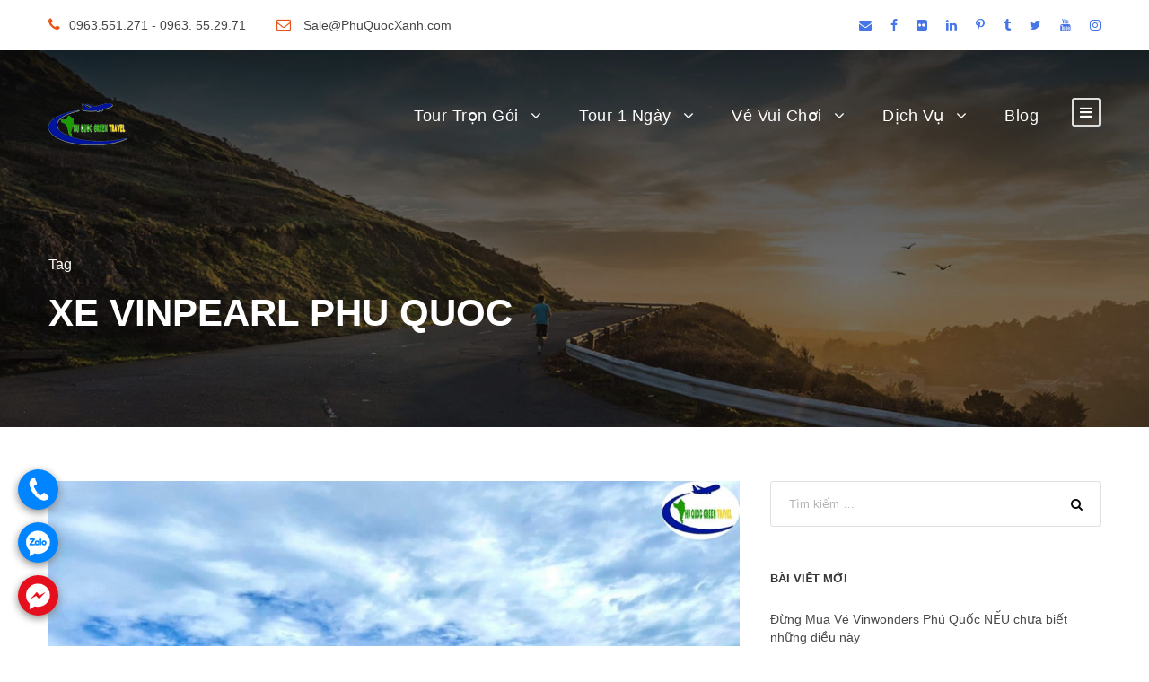

--- FILE ---
content_type: text/css
request_url: https://phuquocxanh.com/vi/wp-content/cache/autoptimize/css/autoptimize_single_95e04d86c581c053e4c54f13bb5557dd.css
body_size: 25407
content:
.clear{display:block;clear:both;visibility:hidden;line-height:0;height:0;zoom:1}.clearfix{zoom:1}.clearfix:after{content:" ";display:block;clear:both;visibility:hidden;line-height:0;height:0}.ast-container .clear{height:auto;visibility:visible;line-height:1.7}html{-webkit-text-size-adjust:100%}.tourmaster-column-10{float:left;width:16.6666%}.tourmaster-column-12{float:left;width:20%}.tourmaster-column-15{float:left;width:25%}.tourmaster-column-18{float:left;width:30%}.tourmaster-column-20{float:left;width:33.3333%}.tourmaster-column-24{float:left;width:40%}.tourmaster-column-30{float:left;width:50%}.tourmaster-column-36{float:left;width:60%}.tourmaster-column-40{float:left;width:66.6666%}.tourmaster-column-42{float:left;width:70%}.tourmaster-column-45{float:left;width:75%}.tourmaster-column-48{float:left;width:80%}.tourmaster-column-50{float:left;width:83.3333%}.tourmaster-column-60{float:left;width:100%}.tourmaster-column-first{clear:left}.tourmaster-media-image{line-height:0;position:relative}.tourmaster-page-content{padding-top:70px;padding-bottom:30px}.tourmaster-template-wrapper .tourmaster-sidebar-right{float:right}.tourmaster-template-wrapper .tourmaster-sidebar-center{float:none;display:inline-block}.tourmaster-template-wrapper .tourmaster-content-area{padding-top:70px;padding-bottom:40px}.tourmaster-template-wrapper .tourmaster-sidebar-area{padding-top:70px}.gdlr-core-pbf-wrapper-full-no-space .tourmaster-item-pdlr{padding-left:0;padding-right:0}.gdlr-core-pbf-wrapper-full-no-space .tourmaster-item-mglr{margin-left:0;margin-right:0}.gdlr-core-pbf-wrapper-full-no-space .tourmaster-item-mgb{margin-bottom:0}.gdlr-core-fluid-video-wrapper{width:100%;position:relative;padding:0}.gdlr-core-fluid-video-wrapper iframe{position:absolute;top:0;left:0;width:100%;height:100%}.tourmaster-filterer-wrap{margin-bottom:50px}.tourmaster-filterer-wrap.tourmaster-style-text{font-size:14px;font-weight:700;text-transform:uppercase;letter-spacing:.5px}.tourmaster-filterer-wrap.tourmaster-style-text .tourmaster-filterer{margin:0 18px}.tourmaster-filterer-wrap.tourmaster-style-text .tourmaster-filterer:first-child{margin-left:0}.tourmaster-filterer-wrap.tourmaster-style-text .tourmaster-filterer:last-child{margin-right:0}.tourmaster-filterer-wrap.tourmaster-style-button a{display:inline-block;padding:10px 20px;background:#f1f1f1;font-size:12px;font-weight:700;text-transform:uppercase;margin:0 4px;letter-spacing:1px;border-radius:3px;-webkit-border-radius:3px;-moz-border-radius:3px}.tourmaster-filterer-wrap.tourmaster-style-button a:first-child{margin-left:0}.tourmaster-filterer-wrap.tourmaster-style-button a:last-child{margin-right:0}.tourmaster-filterer-wrap.tourmaster-style-button a.tourmaster-active{cursor:default}.tourmaster-pbf-wrapper-full-no-space .tourmaster-filterer-wrap{padding-left:50px;padding-right:50px}.single-tour .tourmaster-tour-info-outer{padding:55px 0 20px}.single-tour .tourmaster-tour-info-outer .tourmaster-tour-info{font-weight:500;font-size:15px;margin-bottom:15px;width:50%;float:left}.single-tour .tourmaster-tour-info-outer .tourmaster-tour-info i{width:27px}.single-tour .tourmaster-with-sidebar .tourmaster-single-header-title-wrap,.single-tour .tourmaster-with-sidebar .tourmaster-tour-info-outer .tourmaster-tour-info-wrap{padding-right:410px}.single-tour .tourmaster-with-sidebar .tourmaster-tour-info-outer .tourmaster-tour-info-wrap,.single-tour .tourmaster-with-sidebar .tourmaster-single-main-content,.single-tour .tourmaster-with-sidebar .tourmaster-single-review{padding-right:410px}.single-tour .tourmaster-with-sidebar .gdlr-core-container{padding-right:430px}.single-tour .tourmaster-with-sidebar .gdlr-core-container .gdlr-core-container{padding-right:0}.single-tour .tourmaster-with-sidebar .tourmaster-single-related-tour-container{padding-right:430px}.tourmaster-single-header .tourmaster-header-price,.tourmaster-tour-booking-bar-outer,.tourmaster-tour-booking-bar-anchor,.tourmaster-tour-booking-bar-wrap{width:370px}.tourmaster-tour-booking-bar-error{margin-bottom:30px}.gdlr-core-sidebar-item .tourmaster-container{padding-left:0;padding-right:0}.gdlr-core-sidebar-item .tourmaster-tour-booking-bar-wrap{margin-left:0;margin-right:0;width:auto}.gdlr-core-sidebar-item .tourmaster-tour-booking-bar-outer{width:auto}.tourmaster-single-header{background-size:cover;background-position:center;position:relative;overflow:hidden}.tourmaster-single-header-top-overlay{position:absolute;top:0;right:0;left:0;height:500px;background:url(//phuquocxanh.com/vi/wp-content/plugins/tourmaster/images/single-tour-top-gradient.png) top repeat-x}.tourmaster-single-header-overlay{position:absolute;right:0;bottom:0;left:0;height:300px;background:url(//phuquocxanh.com/vi/wp-content/plugins/tourmaster/images/single-tour-gradient.png) bottom repeat-x}.tourmaster-single-header-background-overlay{background:#000;position:absolute;top:0;right:0;bottom:0;left:0;opacity:.3;filter:alpha(opacity=30)}.tourmaster-single-header-container-inner{position:relative}.tourmaster-single-header-title-wrap .tourmaster-single-header-title{font-size:29px;font-weight:700;margin-bottom:0;margin-top:22px}.tourmaster-single-header-title-wrap .tourmaster-tour-rating{margin-top:16px;font-size:16px}.tourmaster-single-header-title-wrap .tourmaster-tour-rating-text{font-size:14px}.tourmaster-single-header .gdlr-core-flexslider{z-index:0}.tourmaster-single-header .gdlr-core-flexslider img{width:100%}.tourmaster-single-header.tourmaster-with-slider .tourmaster-single-header-title-wrap{padding-top:0;position:absolute;bottom:0;left:0;right:0}.tourmaster-single-header .tourmaster-single-header-gallery-button{background:#fafafa}.tourmaster-single-header .tourmaster-single-header-gallery-button,.tourmaster-single-header .tourmaster-single-header-gallery-button:hover{color:#2a2a2a}.tourmaster-single-header .tourmaster-single-header-gallery-button{padding:7px 12px 5px;font-size:12px;cursor:pointer;display:inline-block;margin-right:10px}.tourmaster-single-header .tourmaster-single-header-gallery-button i{margin-right:8px}.tourmaster-single-header.tourmaster-background-video-wrap{overflow:hidden}.tourmaster-single-header.tourmaster-background-video-wrap .tourmaster-background-video{position:absolute;top:0;right:0;bottom:0;left:0}.tourmaster-single-header.tourmaster-background-video-wrap .tourmaster-background-video video{width:100%;height:100%}.tourmaster-tour-booking-bar-container-inner{position:relative}.tourmaster-tour-booking-bar-container-inner .tourmaster-tour-booking-bar-anchor,.tourmaster-tour-booking-bar-container-inner .tourmaster-tour-booking-bar-wrap{position:absolute;right:0;z-index:98}.tourmaster-single-related-tour{margin-bottom:40px}.tourmaster-single-related-tour .tourmaster-single-related-tour-title{font-size:24px;font-weight:600;margin-bottom:28px}.tourmaster-single-related-tour.tourmaster-style-grid-with-frame .tourmaster-tour-grid{box-shadow:0px 0px 20px rgba(0,0,0,.2);-moz-box-shadow:0px 0px 20px rgba(0,0,0,.2);-webkit-box-shadow:0px 0px 20px rgba(0,0,0,.2)}.tourmaster-single-header .tourmaster-tour-rating-empty{display:none}.tourmaster-single-review{margin-bottom:18px}.tourmaster-single-review-head{border-top-width:2px;border-style:solid;border-bottom-width:2px;padding:30px 0;margin-bottom:40px}.tourmaster-single-review-head .tourmaster-tour-rating{float:left;padding:10px 0}.tourmaster-single-review-head .tourmaster-tour-rating-text{font-size:15px;font-weight:600;margin-right:15px;line-height:25px;float:left}.tourmaster-single-review-head .tourmaster-tour-rating i{font-size:16px;margin-right:2px;line-height:25px;float:left}.tourmaster-single-review-head .tourmaster-single-review-filter{float:right}.tourmaster-single-review-head .tourmaster-single-review-sort-by{float:left;line-height:25px;padding:10px 0;margin-right:20px}.tourmaster-single-review-sort-by .tourmaster-head{font-weight:700;margin-right:15px}.tourmaster-single-review-sort-by .tourmaster-sort-by-field{margin-right:15px;padding-right:20px;position:relative;cursor:pointer}.tourmaster-single-review-sort-by .tourmaster-sort-by-field:after{content:"\f0de";font-family:fontAwesome;position:absolute;right:0;top:6px;line-height:1}.tourmaster-single-review-sort-by .tourmaster-sort-by-field.tourmaster-active:after{content:"\f0dd";top:0}.tourmaster-single-review-head .tourmaster-single-review-filter-by{float:left;width:170px}.tourmaster-single-review-content{padding-left:50px;padding-bottom:30px}.tourmaster-single-review-content .tourmaster-single-review-content-item{margin-bottom:30px}.tourmaster-single-review-content .tourmaster-single-review-user{float:left;text-align:center;width:220px;padding-right:50px}.tourmaster-single-review-content .tourmaster-single-review-avatar{width:65px;height:65px;overflow:hidden;margin:0 auto 15px;border-radius:50%;-moz-border-radius:50%;-webkit-border-radius:50%}.tourmaster-single-review-content .tourmaster-single-review-user-name{font-size:14px;margin-bottom:4px}.tourmaster-single-review-content .tourmaster-single-review-user-type{font-size:12px}.tourmaster-single-review-content .tourmaster-single-review-detail{overflow:hidden;padding-bottom:30px;border-bottom-width:1px;border-bottom-style:solid}.tourmaster-single-review-content .tourmaster-single-review-detail-rating{font-size:14px;margin-bottom:6px}.tourmaster-single-review-content .tourmaster-single-review-detail-date{font-size:13px;font-style:italic}.tourmaster-single-review-content .tourmaster-single-review-detail-rating i{margin-right:4px}.tourmaster-single-review-content .tourmaster-review-content-pagination{margin-left:220px}.tourmaster-review-content-pagination span{display:inline-block;margin-right:3px;width:34px;line-height:1;text-align:center;padding:13px 0 12px;cursor:pointer;transition:color .2s,background-color .2s;-moz-transition:color .2s,background-color .2s;-o-transition:color .2s,background-color .2s;-webkit-transition:color .2s,background-color .2s}.tourmaster-review-content-pagination span.tourmaster-active{cursor:default}.tourmaster-review-content-pagination span.dots{pointer-events:none;background:0 0}.tourmaster-single-tour-content-wrap .tourmaster-single-tour-read-more-gradient,.tourmaster-single-tour-content-wrap .tourmaster-single-tour-read-more-wrap{display:none}.tourmaster-single-review-container.tourmaster-style-2 .tourmaster-single-review-content{padding-left:0}.tourmaster-single-review-container.tourmaster-style-2 .tourmaster-single-review-content .tourmaster-single-review-detail{border:0}.tourmaster-single-review-container.tourmaster-style-2 .tourmaster-single-review-content .tourmaster-single-review-content-item{border-bottom-width:1px;border-bottom-style:solid;padding-bottom:30px;margin-bottom:40px}.tourmaster-single-review-container.tourmaster-style-2 .tourmaster-single-review-content .tourmaster-single-review-detail-date{font-style:normal}.tourmaster-single-review-container.tourmaster-style-2 .tourmaster-single-review-head{border-width:0 0 1px;padding-bottom:20px}.tourmaster-single-review-container.tourmaster-style-2 .tourmaster-single-review-head .tourmaster-tour-rating{float:none;border-radius:5px;padding:25px 35px;margin-bottom:30px}.tourmaster-single-review-container.tourmaster-style-2 .tourmaster-single-review-head .tourmaster-single-review-filter{float:none;display:flex;justify-content:space-between}.tourmaster-single-review-container.tourmaster-style-2 .tourmaster-single-review-head .tourmaster-tour-rating:after{content:" ";display:block;clear:both;width:0;height:0}.tourmaster-single-review-container.tourmaster-style-2 .tourmaster-single-review-head .tourmaster-tour-rating-text{margin-left:0}.tourmaster-single-review-container.tourmaster-style-2 .tourmaster-single-review-head .tourmaster-single-review-filter-by select{font-size:16px;border:0}.tourmaster-single-review-container.tourmaster-style-2 .tourmaster-single-review-head .tourmaster-single-review-filter-by{float:none;width:115px}.tourmaster-single-review-container.tourmaster-style-2 .tourmaster-single-review-head .tourmaster-combobox-wrap:after{color:inherit;margin-top:-15px}.tourmaster-single-review-container.tourmaster-style-2 .tourmaster-single-review-head .tourmaster-tour-rating-text{float:none;margin-left:20px;line-height:26px}.tourmaster-single-review-container.tourmaster-style-2 .tourmaster-single-review-sort-by .tourmaster-head,.tourmaster-single-review-container.tourmaster-style-2 .tourmaster-single-review-sort-by .tourmaster-sort-by-field{margin-right:24px}.tourmaster-single-review-container.tourmaster-style-2 .tourmaster-single-review-sort-by .tourmaster-sort-by-field:after{top:3px}.tourmaster-single-review-container.tourmaster-style-2 .tourmaster-single-review-sort-by .tourmaster-sort-by-field.tourmaster-active:after{top:-3px}.tourmaster-payment-head{background-size:cover;background-position:center;position:relative}.tourmaster-payment-head .tourmaster-payment-head-overlay-opacity{position:absolute;top:0;right:0;bottom:0;left:0;background:rgba(0,0,0,.5)}.tourmaster-payment-head .tourmaster-payment-head-overlay{position:absolute;height:243px;right:0;bottom:0;left:0;background:url(//phuquocxanh.com/vi/wp-content/plugins/tourmaster/images/payment-step-gradient.png) bottom repeat-x}.tourmaster-payment-head .tourmaster-payment-head-top-overlay{position:absolute;height:278px;top:0;right:0;left:0;background:url(//phuquocxanh.com/vi/wp-content/plugins/tourmaster/images/single-tour-top-gradient.png) top repeat-x}.tourmaster-payment-head .tourmaster-payment-title{font-size:31px;font-weight:800;padding-top:80px;padding-bottom:80px;margin-bottom:0;position:relative}.tourmaster-payment-head .tourmaster-payment-step-inner{padding-right:400px}.tourmaster-payment-step-wrap{position:relative}.tourmaster-payment-step-wrap .tourmaster-payment-step-overlay{position:absolute;top:0;right:0;bottom:0;left:0;opacity:.19;filter:alpha(opacity=19);background:#fff}.tourmaster-payment-step-wrap .tourmaster-payment-step-item-title{font-size:13px;font-weight:700}.tourmaster-payment-step-wrap .tourmaster-payment-step-item{float:left;position:relative;padding:28px 50px 28px 0;overflow:hidden}.tourmaster-payment-step-wrap .tourmaster-payment-step-item .tourmaster-text{font-weight:700;line-height:25px}.tourmaster-payment-step-wrap .tourmaster-payment-step-item.tourmaster-enable{cursor:pointer}.tourmaster-payment-step-wrap .tourmaster-payment-step-item.tourmaster-enable i,.tourmaster-payment-step-wrap .tourmaster-payment-step-item.tourmaster-checked i{display:block}.tourmaster-payment-step-wrap .tourmaster-payment-step-item.tourmaster-enable .tourmaster-text,.tourmaster-payment-step-wrap .tourmaster-payment-step-item.tourmaster-checked .tourmaster-text{display:none}.tourmaster-payment-step-wrap .tourmaster-payment-step-item:after{content:" ";top:0;bottom:0;right:15px;position:absolute;width:25px;background:url(//phuquocxanh.com/vi/wp-content/plugins/tourmaster/images/payment-step-separator.png) center right}.tourmaster-payment-step-wrap .tourmaster-payment-step-item:last-child{padding-right:0}.tourmaster-payment-step-wrap .tourmaster-payment-step-item:last-child:after{display:none}.tourmaster-payment-step-wrap .tourmaster-payment-step-item-icon{display:inline-block;width:40px;height:40px;padding:8px 7px 7px;vertical-align:middle;margin-right:20px;overflow:hidden;text-align:center;border-radius:50%;-moz-border-radius:50%;-webkit-border-radius:50%;transition:color .2s,background-color .2s;-moz-transition:color .2s,background-color .2s;-o-transition:color .2s,background-color .2s;-webkit-transition:color .2s,background-color .2s}.tourmaster-payment-step-wrap .tourmaster-payment-step-item-icon i{display:none;line-height:25px}#tourmaster-payment-template-wrapper{position:relative}.tourmaster-template-payment .tourmaster-tour-booking-bar-wrap{margin-top:-200px}.tourmaster-tour-booking-error{margin-bottom:30px}.tourmaster-payment-traveller-info-wrap{max-width:720px;padding-bottom:45px}.tourmaster-payment-traveller-info-wrap .tourmaster-traveller-info-field{margin-bottom:20px}.tourmaster-payment-traveller-info-wrap .tourmaster-payment-traveller-info-title{font-size:18px;margin-bottom:40px}.tourmaster-payment-traveller-info-wrap .tourmaster-payment-traveller-info-title i{margin-right:17px}.tourmaster-payment-traveller-info-wrap .tourmaster-head{float:left;width:120px;line-height:45px;font-weight:500}.tourmaster-payment-traveller-info-wrap .tourmaster-tail{overflow:hidden;display:block}.tourmaster-payment-traveller-info-wrap .tourmaster-tail .tourmaster-traveller-info-input{float:left;width:47%;margin-right:3%}.tourmaster-payment-traveller-info-wrap .tourmaster-tail .tourmaster-traveller-info-passport{float:left;margin-right:3%;width:97%;margin-top:18px}.tourmaster-payment-traveller-info-wrap .tourmaster-tail .tourmaster-traveller-info-custom{position:relative;float:left;margin-right:3%;width:97%;margin-top:18px}.tourmaster-payment-traveller-info-wrap .tourmaster-tail .tourmaster-traveller-info-custom input,.tourmaster-payment-traveller-info-wrap .tourmaster-tail .tourmaster-traveller-info-custom select{width:100%}.tourmaster-payment-traveller-info-wrap .tourmaster-traveller-info-field.tourmaster-with-info-title .tourmaster-traveller-info-input{width:37%}.tourmaster-payment-traveller-info-wrap .tourmaster-traveller-info-field.tourmaster-with-info-title .tourmaster-traveller-info-title{float:left;width:17%;margin-right:3%}.tourmaster-payment-service-form-wrap{padding:32px 35px;margin-bottom:60px}.tourmaster-payment-service-form-wrap .tourmaster-payment-service-form-title{font-size:16px;padding-bottom:24px;text-align:center;border-bottom-width:2px;border-bottom-style:solid;margin-bottom:40px}.tourmaster-payment-service-form-wrap .tourmaster-payment-service-form-item-wrap{max-width:550px;margin:0 auto}.tourmaster-payment-service-form-wrap .tourmaster-payment-service-form-item{font-size:14px;margin-bottom:16px}.tourmaster-payment-service-form-wrap .tourmaster-payment-service-form-item input[type=checkbox]{margin:0 12px 0}.tourmaster-payment-service-form-wrap .tourmaster-payment-service-form-item-title{font-weight:500}.tourmaster-payment-service-form-wrap .tourmaster-payment-service-form-price-wrap{float:right;font-weight:600}.tourmaster-payment-service-form-wrap .tourmaster-payment-service-form-price-wrap .tourmaster-sep{margin:0 4px}.tourmaster-payment-service-form-wrap .tourmaster-payment-service-form-price-wrap input[type=text]{margin-left:10px;width:40px;padding:2px 10px;border-width:1px;border-style:solid}.tourmaster-payment-contact-wrap{max-width:600px;padding-bottom:45px}.tourmaster-payment-contact-wrap .tourmaster-contact-field{margin-bottom:20px}.tourmaster-payment-contact-wrap .tourmaster-payment-contact-title{font-size:18px;margin-bottom:40px}.tourmaster-payment-contact-wrap .tourmaster-payment-contact-title i{margin-right:17px}.tourmaster-payment-contact-wrap .tourmaster-head{float:left;width:150px;line-height:45px;font-weight:500}.tourmaster-payment-contact-wrap .tourmaster-tail{overflow:hidden;display:block}.tourmaster-payment-billing-wrap{max-width:600px;margin-bottom:50px}.tourmaster-payment-billing-wrap .tourmaster-billing-field{margin-bottom:20px}.tourmaster-payment-billing-wrap .tourmaster-payment-billing-title{font-size:18px;margin-bottom:40px}.tourmaster-payment-billing-wrap .tourmaster-payment-billing-title i{margin-right:17px}.tourmaster-payment-billing-wrap .tourmaster-head{float:left;width:150px;line-height:45px;font-weight:500}.tourmaster-payment-billing-wrap .tourmaster-tail{overflow:hidden;display:block}.tourmaster-payment-billing-copy-wrap{margin-bottom:30px}.tourmaster-payment-billing-copy{margin:-1px 10px 0 150px}.tourmaster-payment-billing-copy-text{font-size:13px;font-weight:500}.tourmaster-payment-additional-note-wrap{max-width:720px;padding-bottom:0}.tourmaster-payment-additional-note-wrap .tourmaster-additional-note-field{margin-bottom:20px;max-width:600px}.tourmaster-payment-additional-note-wrap .tourmaster-payment-additional-note-title{font-size:18px;margin-bottom:40px}.tourmaster-payment-additional-note-wrap .tourmaster-payment-additional-note-title i{margin-right:17px}.tourmaster-payment-additional-note-wrap .tourmaster-head{float:left;width:150px;line-height:45px;font-weight:500}.tourmaster-payment-additional-note-wrap .tourmaster-tail{overflow:hidden;display:block}.tourmaster-tour-payment-content .tourmaster-tour-booking-continue{margin-left:150px;width:160px;text-align:center;cursor:pointer;margin-bottom:25px}.tourmaster-tour-payment-content .tourmaster-tour-booking-required-error{margin-left:150px;display:none}.tourmaster-payment-contact-detail-wrap{margin-bottom:30px}.tourmaster-payment-detail-wrap{float:left;width:50%}.tourmaster-payment-detail-wrap .tourmaster-payment-detail-title{font-size:18px;margin-bottom:28px}.tourmaster-payment-detail-wrap .tourmaster-payment-detail-title i{margin-right:17px}.tourmaster-payment-detail-wrap .tourmaster-payment-detail{font-size:14px;margin-bottom:8px}.tourmaster-payment-detail-wrap .tourmaster-head{float:left;min-width:110px;font-weight:500}.tourmaster-payment-detail-wrap .tourmaster-tail{overflow:hidden;display:block}.tourmaster-payment-detail-notes-wrap{margin-bottom:40px}.tourmaster-payment-detail-notes-wrap .tourmaster-payment-detail-title{font-size:18px;margin-bottom:28px}.tourmaster-payment-detail-notes-wrap .tourmaster-payment-detail-title i{margin-right:17px}.tourmaster-payment-detail-notes-wrap .tourmaster-payment-detail{font-size:14px;margin-bottom:8px}.tourmaster-payment-detail-notes-wrap .tourmaster-head{float:left;width:200px;font-weight:500}.tourmaster-payment-detail-notes-wrap .tourmaster-tail{overflow:hidden;display:block}.tourmaster-payment-traveller-detail{margin-bottom:60px;overflow:hidden}.tourmaster-payment-traveller-detail .tourmaster-payment-detail-title{font-size:18px;margin-bottom:28px}.tourmaster-payment-traveller-detail .tourmaster-payment-detail-title i{margin-right:17px}.tourmaster-payment-traveller-detail .tourmaster-payment-detail{font-size:14px;margin-bottom:10px}.tourmaster-payment-traveller-detail .tourmaster-head{float:left;width:110px;font-weight:500}.tourmaster-payment-traveller-detail .tourmaster-tail{overflow:hidden;display:block}.tourmaster-payment-method-wrap{padding:30px 34px;margin-bottom:30px}.tourmaster-payment-method-wrap .tourmaster-payment-method-title{font-size:16px;text-align:center;font-weight:600;border-bottom-width:2px;border-bottom-style:solid;padding-bottom:25px;margin-bottom:50px}.tourmaster-payment-method-wrap .tourmaster-payment-gateway{margin-bottom:40px}.tourmaster-payment-method-wrap .tourmaster-payment-paypal,.tourmaster-payment-method-wrap .tourmaster-payment-credit-card{text-align:center;line-height:1}.tourmaster-payment-method-wrap .tourmaster-payment-paypal>img,.tourmaster-payment-method-wrap .tourmaster-payment-credit-card>img{height:76px;cursor:pointer;border-width:2px;border-style:solid;border-color:transparent;transition:border-color .4s;-moz-transition:border-color .4s;-o-transition:border-color .4s;-webkit-transition:border-color .4s}.tourmaster-payment-method-wrap .tourmaster-payment-paypal-service-fee-text,.tourmaster-payment-method-wrap .tourmaster-payment-credit-card-service-fee-text{font-size:11px;margin-top:16px;max-width:170px;margin-left:auto;margin-right:auto;line-height:1.3}.tourmaster-payment-method-wrap .tourmaster-payment-credit-card-type{margin-top:16px}.tourmaster-payment-method-wrap .tourmaster-payment-credit-card-type img{margin:0 5px}.tourmaster-payment-method-wrap .tourmaster-payment-method-or{font-size:16px;font-weight:600;text-align:center;margin-bottom:40px;position:relative}.tourmaster-payment-method-wrap .tourmaster-payment-method-or .tourmaster-left{position:absolute;top:50%;left:0;margin-top:-1px;border-bottom-width:2px;border-bottom-style:solid}.tourmaster-payment-method-wrap .tourmaster-payment-method-or .tourmaster-right{position:absolute;top:50%;right:0;margin-top:-1px;border-bottom-width:2px;border-bottom-style:solid}.tourmaster-payment-method-wrap .tourmaster-payment-terms{font-size:12px;text-align:center;margin-bottom:40px}.tourmaster-payment-method-wrap .tourmaster-payment-terms input{margin-right:10px}.tourmaster-payment-method-wrap .tourmaster-payment-terms .tourmaster-tour-booking-required-error{margin:20px 0 0}.tourmaster-payment-method-wrap .tourmaster-payment-method-booking{margin-bottom:10px;text-align:center}.tourmaster-payment-method-wrap .tourmaster-payment-method-booking-button{letter-spacing:0px;min-width:230px;max-width:100%;margin-bottom:40px;cursor:pointer;font-weight:700}.tourmaster-payment-method-wrap .tourmaster-payment-method-description{font-size:12px;text-align:center;margin-bottom:20px}.tourmaster-payment-method-wrap.tourmaster-none-online-payment .tourmaster-payment-method-title{margin-bottom:30px}.tourmaster-payment-method-wrap.tourmaster-both-online-payment .tourmaster-online-payment-method{float:left;width:50%}.tourmaster-payment-complete-wrap{padding:30px;margin-bottom:40px}.tourmaster-payment-complete-wrap .tourmaster-payment-complete-head{font-size:17px;font-weight:700;text-align:center;border-bottom-width:2px;border-bottom-style:solid;padding-bottom:18px;margin-bottom:25px}.tourmaster-payment-complete-wrap .tourmaster-payment-complete-icon{font-size:70px;margin-bottom:20px;display:inline-block;padding-top:20px}.tourmaster-payment-complete-wrap .tourmaster-payment-complete-content-wrap{text-align:center}.tourmaster-payment-complete-wrap .tourmaster-payment-complete-thank-you{font-size:20px;font-weight:600;margin-bottom:25px}.tourmaster-payment-complete-wrap .tourmaster-payment-complete-button{letter-spacing:.5px;width:210px;max-width:100%;margin-bottom:20px}.tourmaster-payment-complete-wrap .tourmaster-payment-complete-content{margin-bottom:32px}.tourmaster-payment-complete-wrap .tourmaster-payment-complete-bottom-text{padding-top:40px;border-top-width:2px;border-top-style:solid;margin-top:20px}.tourmaster-payment-receipt-form{max-width:600px;margin:0 auto 40px}.tourmaster-payment-receipt-field{margin-bottom:20px}.tourmaster-payment-receipt-field-submit{margin-left:45%;padding-left:30px}.tourmaster-payment-receipt-field .tourmaster-head{float:left;width:45%;margin-right:30px;text-align:right;font-size:13px;font-weight:500}.tourmaster-payment-receipt-field .tourmaster-tail{display:block;overflow:hidden}.tourmaster-payment-receipt-field-receipt .tourmaster-head{line-height:75px}.tourmaster-payment-receipt-field-transaction-id .tourmaster-head{line-height:45px}.tourmaster-payment-receipt-description{font-size:12px;text-align:center;margin-top:40px}.tourmaster-payment-receipt-form .tourmaster-lb-submit-error{display:none;margin-top:30px;margin-bottom:25px}.tourmaster-payment-receipt-field-submit input.tourmaster-payment-receipt-field-submit-button.tourmaster-button{padding:12px 35px}.tourmaster-payment-receipt-deposit-option{font-size:14px;margin-bottom:5px}.tourmaster-payment-receipt-deposit-option label{cursor:pointer;margin-right:20px;display:block;margin-bottom:5px}.tourmaster-payment-receipt-deposit-option label i{margin-right:12px}.tourmaster-payment-receipt-deposit-option label input{display:none}.tourmaster-payment-receipt-deposit-option label input+span{transition:color .2s;-moz-transition:color .2s;-o-transition:color .2s;-webkit-transition:color .2s}.tourmaster-payment-receipt-deposit-option label input:checked+span{opacity:1}.tourmaster-payment-receipt-deposit-option label input+span{opacity:.6}.tourmaster-header-price{box-shadow:0px -2px 3px rgba(0,0,0,.2);-moz-box-shadow:0px -2px 3px rgba(0,0,0,.2);-webkit-box-shadow:0px -2px 3px rgba(0,0,0,.2)}.tourmaster-header-price .tourmaster-header-price-ribbon{font-size:16px;text-align:center;font-weight:600;padding:12px}.tourmaster-header-price .tourmaster-header-price-wrap{position:relative;text-align:center;padding:38px 20px 34px}.tourmaster-header-price .tourmaster-header-price-overlay{position:absolute;top:0;right:0;bottom:0;left:0;opacity:.8;filter:alpha(opacity=80);transition:opacity .2s;-moz-transition:opacity .2s;-o-transition:opacity .2s;-webkit-transition:opacity .2s}.tourmaster-header-price .tourmaster-tour-price-wrap{position:relative}.tourmaster-header-price .tourmaster-tour-price-wrap:before{font-family:'ElegantIcons';content:"\e017";font-size:23px;margin-right:15px}.tourmaster-header-price .tourmaster-tour-price{text-align:center;font-weight:500}.tourmaster-header-price .tourmaster-tour-price .tourmaster-head{font-size:14px;margin-right:10px}.tourmaster-header-price .tourmaster-tour-price .tourmaster-tail{font-size:32px;margin-right:15px;font-weight:800}.tourmaster-header-price .tourmaster-tour-discount-price{font-size:32px;font-weight:800}.tourmaster-header-price .tourmaster-tour-price-wrap.tourmaster-discount .tourmaster-tour-price .tourmaster-tail{font-size:15px;font-weight:500;text-decoration:line-through}.tourmaster-header-price .tourmaster-tour-price-info{vertical-align:top;margin-left:-5px}.tourmaster-header-price .tourmaster-discount .tourmaster-tour-price-info{margin-left:5px}.tourmaster-single-header.tourmaster-start-script .tourmaster-header-price{display:none}.tourmaster-header-price.tourmaster-price-updated .tourmaster-tour-price .tourmaster-head{display:none}.tourmaster-header-price.tourmaster-price-updated .tourmaster-tour-price-info{display:none}.tourmaster-tour-booking-bar-wrap.tourmaster-top .tourmaster-header-price .tourmaster-header-price-overlay,.tourmaster-tour-booking-bar-wrap.tourmaster-bottom .tourmaster-header-price .tourmaster-header-price-overlay,.tourmaster-tour-booking-bar-wrap.tourmaster-lock .tourmaster-header-price .tourmaster-header-price-overlay,.tourmaster-tour-booking-bar-wrap.tourmaster-fixed .tourmaster-header-price .tourmaster-header-price-overlay{opacity:1;filter:alpha(opacity=100)}.tourmaster-single-header .tourmaster-header-price{position:absolute;right:0;bottom:0;box-shadow:0px -2px 3px rgba(0,0,0,.2);-moz-box-shadow:0px -2px 3px rgba(0,0,0,.2);-webkit-box-shadow:0px -2px 3px rgba(0,0,0,.2)}.tourmaster-tour-booking-bar-wrap .tourmaster-header-price{margin-left:0;margin-right:0;display:none}.tourmaster-tour-booking-bar-wrap.tourmaster-start-script .tourmaster-header-price{display:block}.tourmaster-tour-booking-bar-outer{box-shadow:0px 1px 3px rgba(0,0,0,.2);-moz-box-shadow:0px 1px 3px rgba(0,0,0,.2);-webkit-box-shadow:0px 1px 3px rgba(0,0,0,.2)}.tourmaster-tour-booking-next-sign{position:absolute;left:40px;margin-top:-29px}.tourmaster-tour-booking-next-sign:before,.tourmaster-tour-booking-next-sign span,.tourmaster-tour-booking-next-sign:after{width:4px;height:4px;display:block;overflow:hidden;margin-bottom:6px;border-radius:50%;-moz-border-radius:50%;-webkit-border-radius:50%}.tourmaster-tour-booking-next-sign:before{content:" ";opacity:.33;filter:alpha(opacity=33)}.tourmaster-tour-booking-next-sign span{opacity:.66;filter:alpha(opacity=66)}.tourmaster-tour-booking-next-sign:after{content:" ";margin-bottom:0}.tourmaster-tour-booking-bar-wrap .tourmaster-single-tour-booking-fields{padding:40px 34px 5px;position:relative}.tourmaster-tour-booking-bar-wrap .tourmaster-single-tour-booking-referral{padding:40px;position:relative}.tourmaster-tour-booking-bar-wrap .tourmaster-single-tour-booking-referral .tourmaster-button{display:block;text-align:center}.tourmaster-tour-booking-bar-wrap .tourmaster-single-tour-booking-referral-text{margin-bottom:20px}.tourmaster-tour-booking-available{margin-left:45px;margin-top:-14px;margin-bottom:20px;font-size:13px}.tourmaster-tour-booking-package{margin-bottom:35px}.tourmaster-tour-booking-package>i{font-size:20px;line-height:45px;float:left;width:30px;margin-right:15px}.tourmaster-tour-booking-package .tourmaster-combobox-list-wrap{margin-left:45px}.tourmaster-tour-booking-date{margin-bottom:35px}.tourmaster-tour-booking-date>i{font-size:20px;line-height:45px;float:left;width:30px;margin-right:15px}.tourmaster-tour-booking-date-input{overflow:hidden}.tourmaster-tour-booking-date .tourmaster-tour-booking-date-display{font-size:16px;line-height:45px;font-weight:600;padding-left:6px}.tourmaster-tour-booking-room{margin-bottom:35px}.tourmaster-tour-booking-room>i{font-size:20px;line-height:45px;float:left;width:30px;margin-right:15px}.tourmaster-tour-booking-room-input{overflow:hidden}.tourmaster-tour-booking-room-template{display:none !important}.tourmaster-tour-booking-people{margin-bottom:35px}.tourmaster-tour-booking-people>i{font-size:20px;line-height:45px;float:left;width:30px;margin-right:15px}.tourmaster-tour-booking-people-input{overflow:hidden}.tourmaster-tour-booking-people.tourmaster-variable{margin-bottom:15px}.tourmaster-tour-booking-people-input.tourmaster-variable .tourmaster-combobox-wrap{width:48%;float:left;margin-bottom:15px}.tourmaster-tour-booking-people-input.tourmaster-variable .tourmaster-combobox-wrap:nth-child(odd){margin-right:2%}.tourmaster-tour-booking-people-input.tourmaster-variable .tourmaster-combobox-wrap:nth-child(even){margin-left:2%}.tourmaster-tour-booking-people-container{margin:0 -20px 50px;padding:35px 20px 5px;border-top-width:1px;border-top-style:solid;border-bottom-width:1px;border-bottom-style:solid}.tourmaster-tour-booking-people-container .tourmaster-tour-booking-room-text{font-size:12px;font-weight:500;text-transform:uppercase;float:left;margin-right:20px;line-height:45px}.tourmaster-tour-booking-extra-info{margin:-20px -35px 50px;padding:0 35px 25px;border-bottom-width:1px;border-bottom-style:solid}.tourmaster-tour-booking-extra-info .tourmaster-extra-booking-field{margin-bottom:11px}.tourmaster-tour-booking-extra-info .tourmaster-extra-booking-field .tourmaster-head{margin-bottom:8px}.tourmaster-tour-booking-submit{margin-bottom:35px}.tourmaster-tour-booking-submit>i{font-size:20px;line-height:45px;float:left;width:30px;margin-right:15px}.tourmaster-tour-booking-submit-input{overflow:hidden}.tourmaster-tour-booking-submit input[type=submit],.tourmaster-tour-booking-submit .tourmaster-button{width:100%;text-align:center}.tourmaster-tour-booking-submit-error,.tourmaster-tour-booking-error-max-people{font-size:12px;line-height:1.6;margin-top:15px;padding:11px 16px;display:none}.tourmaster-tour-booking-bar-wrap .tourmaster-booking-bottom{border-top-width:1px;border-top-style:solid}.tourmaster-tour-booking-bar-wrap .tourmaster-save-wish-list{padding:28px 0;text-align:center;float:left;width:70%;border-right-width:1px;border-right-style:solid;cursor:pointer;line-height:1}.tourmaster-tour-booking-bar-wrap .tourmaster-save-wish-list i{margin-right:12px}.tourmaster-save-wish-list .tourmaster-save-wish-list-icon-wrap{position:relative}.tourmaster-save-wish-list .tourmaster-save-wish-list-icon-wrap i{transition:opacity .2s,transform .2s;-moz-transition:opacity .2s,-moz-transform .2s;-o-transition:opacity .2s,-o-transform .2s;-webkit-transition:opacity .2s,-webkit-transform .2s}.tourmaster-save-wish-list .tourmaster-icon-inactive{opacity:1;transform:scale(1);-moz-transform:scale(1);-webkit-transform:scale(1);-ms-transform:scale(1)}.tourmaster-save-wish-list .tourmaster-icon-active{opacity:0;position:absolute;transform:scale(0);-moz-transform:scale(0);-webkit-transform:scale(0);-ms-transform:scale(0)}.tourmaster-save-wish-list.tourmaster-active .tourmaster-icon-inactive{opacity:0;transform:scale(0);-moz-transform:scale(0);-webkit-transform:scale(0);-ms-transform:scale(0)}.tourmaster-save-wish-list.tourmaster-active .tourmaster-icon-active{opacity:1;transform:scale(1);-moz-transform:scale(1);-webkit-transform:scale(1);-ms-transform:scale(1)}.tourmaster-tour-booking-bar-wrap .tourmaster-view-count{padding:28px 0;text-align:center;overflow:hidden;line-height:1}.tourmaster-tour-booking-bar-wrap .tourmaster-view-count i{margin-right:12px}.tourmaster-tour-booking-bar-wrap .tourmaster-tour-booking-bar-summary{padding:38px 30px}.tourmaster-tour-booking-bar-wrap .tourmaster-tour-booking-bar-summary-title{font-size:17px;font-weight:600;margin-bottom:25px}.tourmaster-tour-booking-bar-summary-info{font-size:14px;margin-bottom:9px}.tourmaster-tour-booking-bar-summary-info .tourmaster-head{margin-bottom:10px;font-weight:500}.tourmaster-tour-booking-bar-summary-room-text{font-weight:700;float:left;margin-right:25px}.tourmaster-tour-booking-bar-summary-room-wrap{font-size:14px;padding-top:16px}.tourmaster-tour-booking-bar-summary-people-wrap{padding-top:15px}.tourmaster-tour-booking-bar-summary-people{overflow:hidden;margin-bottom:14px}.tourmaster-tour-booking-bar-summary-people-amount{margin-bottom:10px}.tourmaster-tour-booking-bar-summary-people.tourmaster-variable .tourmaster-tour-booking-bar-summary-people-amount{float:left;margin-right:12px;margin-bottom:5px}.tourmaster-tour-booking-bar-summary-people.tourmaster-variable .tourmaster-tour-booking-bar-summary-people-amount:nth-child(3){clear:left}.tourmaster-tour-booking-bar-summary-people-amount .tourmaster-head{font-weight:500}.tourmaster-tour-booking-bar-summary .tourmaster-price-breakdown{display:none;padding-top:40px}.tourmaster-tour-booking-bar-summary .tourmaster-tour-booking-bar-price-breakdown-link{font-size:13px;margin-top:25px;display:inline-block;cursor:pointer}.tourmaster-tour-booking-bar-summary .tourmaster-tour-booking-bar-date-edit{font-size:13px;font-weight:600;cursor:pointer}.tourmaster-tour-booking-bar-summary .tourmaster-tour-booking-temp{display:none}.tourmaster-tour-booking-bar-coupon-wrap{margin-top:30px;margin-bottom:10px}.tourmaster-tour-booking-bar-coupon-wrap input[type=text].tourmaster-tour-booking-bar-coupon{padding:10px 15px;width:150px;border-width:1px;margin-right:18px}.tourmaster-tour-booking-bar-coupon-wrap .tourmaster-tour-booking-bar-coupon-validate{font-weight:600;font-size:13px;cursor:pointer}.tourmaster-tour-booking-bar-coupon-wrap .tourmaster-tour-booking-coupon-message{display:none;font-size:11px;margin-top:10px}.tourmaster-tour-booking-bar-coupon-wrap .tourmaster-tour-booking-coupon-message.tourmaster-failed{color:#fff;padding:6px 12px}.tourmaster-tour-booking-bar-total-price-info-title{font-size:13px;display:inline-block;clear:left}.tourmaster-tour-booking-bar-total-price-info-content{font-size:13px;float:right}.tourmaster-tour-booking-bar-total-price-wrap{font-size:16px;line-height:27px;padding:32px 30px;border-top-width:1px;border-top-style:solid}.tourmaster-tour-booking-bar-total-price-wrap i{margin-right:12px}.tourmaster-tour-booking-bar-total-price-title{font-weight:600;display:inline-block;clear:left}.tourmaster-tour-booking-bar-total-price{font-size:22px;font-weight:700;float:right}.tourmaster-tour-booking-bar-wrap .tourmaster-tour-booking-continue{width:100%;text-align:center;padding:18px 0;cursor:pointer}.tourmaster-tour-booking-bar-wrap .tourmaster-tour-booking-bar-widget{padding-top:60px}.tourmaster-template-payment .tourmaster-tour-booking-bar-wrap{float:right;margin-left:50px}.tourmaster-template-payment .tourmaster-tour-payment-content{overflow:hidden;padding-bottom:15px}.tourmaster-header-price .tourmaster-header-enquiry{font-size:22px;font-weight:700;position:relative}.tourmaster-header-price .tourmaster-header-enquiry-ribbon{height:8px}.tourmaster-tour-booking-bar-wrap .tourmaster-tour-booking-enquiry-wrap{padding:40px 34px 40px;position:relative}.tourmaster-tour-booking-bar-wrap .tourmaster-enquiry-field{margin-bottom:22px}.tourmaster-tour-booking-bar-wrap .tourmaster-enquiry-field .tourmaster-head{margin-bottom:8px}.tourmaster-tour-booking-bar-wrap .tourmaster-enquiry-form .tourmaster-button{width:100%;transition:opacity .3s;-moz-transition:opacity .3s;-o-transition:opacity .3s;-webkit-transition:opacity .3s}.tourmaster-tour-booking-bar-wrap .tourmaster-enquiry-form .tourmaster-button.tourmaster-now-loading{opacity:.8}.tourmaster-enquiry-form .tourmaster-enquiry-form-message{display:none}.tourmaster-enquiry-form .tourmaster-enquiry-form-message{font-size:13px;font-weight:500;padding:15px 20px 13px;border-width:1px;border-style:solid;margin-bottom:24px}.tourmaster-enquiry-form .tourmaster-enquiry-term{font-size:16px;margin-bottom:27px;margin-top:-12px}.tourmaster-enquiry-form .tourmaster-enquiry-term .tourmaster-enquiry-form-message{margin-top:15px;display:none}.tourmaster-booking-tab-title-item{cursor:pointer;padding:20px 28px;float:left;font-size:14px;font-weight:500;transition:border-color .2s,background-color .2s;-moz-transition:border-color .2s,background-color .2s;-o-transition:border-color .2s,background-color .2s;-webkit-transition:border-color .2s,background-color .2s}.tourmaster-booking-tab-title-item.tourmaster-active{background:#fff}.tourmaster-booking-tab-content{display:none}.tourmaster-booking-tab-content.tourmaster-active{display:block}.tourmaster-tour-booking-bar-deposit-option{font-size:14px;margin-bottom:20px}.tourmaster-tour-booking-bar-deposit-option label{cursor:pointer;margin-right:20px}.tourmaster-tour-booking-bar-deposit-option label i{margin-right:12px}.tourmaster-tour-booking-bar-deposit-option label input{display:none}.tourmaster-tour-booking-bar-deposit-option label input+span{transition:color .2s;-moz-transition:color .2s;-o-transition:color .2s;-webkit-transition:color .2s}.tourmaster-tour-booking-bar-deposit-text{font-size:16px;line-height:27px;padding:32px 30px 28px;border-top-width:1px;border-top-style:solid;display:none}.tourmaster-tour-booking-bar-deposit-text.tourmaster-active{display:block}.tourmaster-tour-booking-bar-deposit-text .tourmaster-tour-booking-bar-deposit-title{font-size:21px;font-weight:700}.tourmaster-tour-booking-bar-deposit-text .tourmaster-tour-booking-bar-deposit-price{font-size:23px;font-weight:700;float:right}.tourmaster-tour-booking-bar-deposit-text .tourmaster-tour-booking-bar-deposit-caption{display:block;margin-top:4px;font-size:12px}.tourmaster-tour-booking-bar-deposit-info{font-size:12px;line-height:1;margin-bottom:15px}.tourmaster-tour-booking-bar-deposit-info .tourmaster-head{float:left}.tourmaster-tour-booking-bar-deposit-info .tourmaster-tail{float:right}.tourmaster-price-breakdown{font-size:14px}.tourmaster-price-breakdown .tourmaster-head{font-weight:600;margin-right:13px}.tourmaster-price-breakdown .tourmaster-tail.tourmaster-right{float:right}.tourmaster-price-breakdown .tourmaster-tail .tourmaster-price{float:right}.tourmaster-price-breakdown .tourmaster-price-breakdown-base-price-wrap{margin-bottom:20px;padding-bottom:8px;border-bottom-width:1px;border-bottom-style:solid}.tourmaster-price-breakdown .tourmaster-price-breakdown-base-price{margin-bottom:12px}.tourmaster-price-breakdown .tourmaster-price-breakdown-room{margin-bottom:20px;padding-bottom:20px;border-bottom-width:1px;border-bottom-style:solid}.tourmaster-price-breakdown .tourmaster-price-breakdown-room-head{margin-bottom:15px}.tourmaster-price-breakdown .tourmaster-price-breakdown-room-price{margin-bottom:10px}.tourmaster-price-breakdown .tourmaster-price-breakdown-room-price:last-child{margin-bottom:0}.tourmaster-price-breakdown .tourmaster-price-breakdown-additional-service{margin-bottom:20px;padding-bottom:10px;border-bottom-width:1px;border-bottom-style:solid}.tourmaster-price-breakdown .tourmaster-price-breakdown-additional-service-title{font-size:16px;padding-top:5px;margin-bottom:16px}.tourmaster-price-breakdown .tourmaster-price-breakdown-additional-service-item{margin-bottom:10px}.tourmaster-price-breakdown .tourmaster-price-breakdown-additional-service-item .tourmaster-head{font-weight:400}.tourmaster-price-breakdown-sub-total,.tourmaster-price-breakdown-tax-rate,.tourmaster-price-breakdown-tax-due,.tourmaster-price-breakdown-coupon-code,.tourmaster-price-breakdown-coupon-amount{margin-bottom:12px}.tourmaster-price-breakdown-group-discount{margin-bottom:20px;padding-top:20px;padding-bottom:20px;border-bottom-width:1px;border-top-width:1px;border-style:solid}.tourmaster-price-breakdown-group-discount-amount{margin-bottom:12px}.tourmaster-price-breakdown-coupon-code .tourmaster-coupon-text{float:right}.tourmaster-login-bar-shortcode{text-align:right}.tourmaster-login-bar-shortcode .tourmaster-user-top-bar-nav{text-align:left}.tourmaster-user-top-bar{font-size:13px;line-height:30px;position:relative}.tourmaster-user-top-bar.tourmaster-guest{cursor:pointer}.tourmaster-user-top-bar.tourmaster-guest i{margin-right:12px}.tourmaster-user-top-bar.tourmaster-guest .tourmaster-user-top-bar-signup{margin-left:26px}.tourmaster-user-top-bar.tourmaster-style-2.tourmaster-guest i{display:none}.tourmaster-user-top-bar.tourmaster-style-2.tourmaster-guest .tourmaster-user-top-bar-login{border-right:1px;border-style:solid;padding-right:16px}.tourmaster-user-top-bar.tourmaster-style-2.tourmaster-guest .tourmaster-user-top-bar-signup{margin-left:16px}.tourmaster-user-top-bar.tourmaster-user{cursor:pointer}.tourmaster-user-top-bar.tourmaster-user>img{vertical-align:middle;margin-right:15px;width:30px;height:30px;border-radius:50%;-moz-border-radius:50%;-webkit-border-radius:50%}.tourmaster-user-top-bar.tourmaster-user>i{margin-left:18px;vertical-align:text-top}.tourmaster-user-top-bar.tourmaster-user>img+i{margin-left:-2px}.tourmaster-user-top-bar-nav{position:absolute;right:0;top:100%;width:185px;z-index:99;line-height:1.7;padding-top:10px}.tourmaster-user-top-bar-nav-inner{display:none;cursor:default;text-align:left;box-shadow:0 10px 20px rgb(0 0 0/9%);-webkit-box-shadow:0 10px 20px rgb(0 0 0/9%);-moz-box-shadow:0 10px 20px rgb(0 0 0/9%)}.tourmaster-user-top-bar-nav-item{padding:4px 20px}.tourmaster-user-top-bar-nav-item:first-child{padding-top:18px}.tourmaster-user-top-bar-nav-item:last-child{padding-bottom:14px}.tourmaster-user-top-bar-nav-item.tourmaster-nav-sign-out{padding-top:13px;padding-bottom:11px;margin-top:10px;border-top-width:1px;border-top-style:solid}@media only screen and (max-width:767px){.tourmaster-user-top-bar.tourmaster-user>img{margin-right:-2px}}.tourmaster-template-wrapper-user{overflow:hidden}.tourmaster-user-navigation{float:left;width:300px;padding:60px 0 10060px;margin-bottom:-10000px}.tourmaster-user-navigation .tourmaster-user-navigation-head{font-size:15px;font-weight:700;text-transform:uppercase;padding:40px 35px 30px;margin-bottom:0}.tourmaster-user-navigation .tourmaster-user-navigation-head:first-child{padding-top:0}.tourmaster-user-navigation .tourmaster-user-navigation-item{font-size:14px;padding:0 35px 15px}.tourmaster-user-navigation .tourmaster-user-navigation-item-icon{display:inline-block;font-size:16px;margin-right:11px;width:20px}.tourmaster-user-navigation .tourmaster-user-navigation-item.tourmaster-active:before{content:" ";height:20px;display:inline-block;border-left-width:3px;border-left-style:solid;vertical-align:sub;margin-right:18px}.tourmaster-user-navigation .tourmaster-user-navigation-item-sign-out{padding-top:15px;padding-bottom:15px;margin-top:24px;border-top-width:1px;border-top-style:solid;border-bottom-width:1px;border-bottom-style:solid}.tourmaster-user-navigation .tourmaster-user-navigation-bottom-text{padding:50px 35px 0}.tourmaster-user-content{overflow:hidden}.tourmaster-user-content-inner{padding:40px}.tourmaster-user-content-inner .tourmaster-user-content-block{margin-left:0;margin-right:0;overflow:auto}.tourmaster-user-content-block{margin:35px;padding:24px 28px;box-shadow:0px 0px 2px rgba(0,0,0,.1);-moz-box-shadow:0px 0px 2px rgba(0,0,0,.1);-webkit-box-shadow:0px 0px 2px rgba(0,0,0,.1)}.tourmaster-user-content-block .tourmaster-user-content-title{font-size:14px;float:left;margin-bottom:0;font-weight:600}.tourmaster-user-content-block .tourmaster-user-content-title-link{font-size:12px;float:right}.tourmaster-user-content-block .tourmaster-user-content-title-wrap{overflow:hidden;padding-bottom:14px;margin-bottom:12px;border-bottom-width:2px;border-bottom-style:solid}.tourmaster-user-content-block .tourmaster-user-content-block-content{overflow:auto}.tourmaster-user-breadcrumbs{font-size:14px;margin-bottom:40px}.tourmaster-user-breadcrumbs .tourmaster-sep{margin:0 14px}.tourmaster-my-profile-wrapper{margin-top:45px;margin-bottom:10px}.tourmaster-my-profile-avatar{float:left;margin-right:40px}.tourmaster-my-profile-avatar img{width:85px;height:85px;border-radius:50%;-moz-border-radius:50%;-webkit-border-radius:50%}.tourmaster-my-profile-info-wrap{overflow:hidden}.tourmaster-my-profile-info{font-size:13px;margin-bottom:14px;float:left;width:50%;box-sizing:border-box;-moz-box-sizing:border-box;-webkit-box-sizing:border-box}.tourmaster-my-profile-info.tourmaster-odd{padding-left:10px}.tourmaster-my-profile-info.tourmaster-even{clear:left;padding-right:10px}.tourmaster-my-profile-info .tourmaster-head{float:left;width:130px;margin-right:10px}.tourmaster-my-profile-info .tourmaster-tail{display:block;overflow:hidden;font-weight:600}.tourmaster-user-update-notification{font-size:13px;padding:15px 18px 12px;margin-bottom:50px}.tourmaster-user-update-notification i{margin-right:13px}.tourmaster-edit-profile-avatar{margin-bottom:40px}.tourmaster-edit-profile-avatar img{width:85px;height:85px;display:inline-block;vertical-align:middle;margin-right:95px;border-radius:50%;-moz-border-radius:50%;-webkit-border-radius:50%}.tourmaster-edit-profile-avatar input[type=file]{display:none}.tourmaster-edit-profile-avatar .tourmaster-button{cursor:pointer}.tourmaster-edit-profile-submit.tourmaster-button{margin-left:180px;margin-top:10px}.tourmaster-edit-profile-wrap .tourmaster-req{margin-left:5px}.tourmaster-edit-profile-wrap .tourmaster-head{float:left;width:160px;margin-right:20px;display:block;line-height:45px;font-size:13px}.tourmaster-edit-profile-wrap .tourmaster-tail{overflow:hidden;display:block;max-width:370px}.tourmaster-edit-profile-wrap .tourmaster-profile-field{margin-bottom:22px}.tourmaster-profile-field-gender .tourmaster-combobox-wrap{max-width:160px}input.tourmaster-edit-profile-submit.tourmaster-button{margin-bottom:30px;margin-top:0}.tourmaster-user-content-inner-wish-list .tourmaster-user-content-block{padding-bottom:35px}table.tourmaster-wish-list-table th:nth-child(1){width:85%}table.tourmaster-wish-list-table th:nth-child(2){width:15%}.tourmaster-template-wrapper table.tourmaster-wish-list-table tr td{vertical-align:middle;padding:20px 0;border-bottom-width:1px;border-bottom-style:solid}.tourmaster-wish-list-item .tourmaster-wish-list-item-title{font-size:14px;font-weight:800;display:block;margin-bottom:5px}.tourmaster-wish-list-item .tourmaster-wish-list-item-info{font-size:12px}.tourmaster-wish-list-item .tourmaster-wish-list-item-info i{margin-right:9px}.tourmaster-wish-list-item .tourmaster-wish-list-thumbnail{float:left;max-width:65px;margin-right:20px}.tourmaster-wish-list-item .tourmaster-wish-list-item-content{overflow:hidden;padding-top:5px}.tourmaster-wish-list-remove-item{font-size:14px;cursor:pointer}.tourmaster-wish-list-remove-item i{margin-right:10px}.tourmaster-my-booking-filter .tourmaster-sep{margin:0 13px}.tourmaster-my-booking-filter .tourmaster-sep:first-child{display:none}table.tourmaster-my-booking-table{font-size:13px;min-width:800px}table.tourmaster-my-booking-table th:nth-child(1){width:50%}table.tourmaster-my-booking-table th:nth-child(2){width:18%}table.tourmaster-my-booking-table th:nth-child(3){width:12%}table.tourmaster-my-booking-table th:nth-child(4){width:20%}table.tourmaster-my-booking-table .tourmaster-my-booking-price{font-weight:600}table.tourmaster-my-booking-table .tourmaster-my-booking-status{margin-right:20px}table.tourmaster-my-booking-table .tourmaster-my-booking-status i{margin-right:9px}table.tourmaster-my-booking-table .tourmaster-my-booking-action{line-height:27px;margin-top:-5px;margin-bottom:-5px;text-align:center;display:inline-block;width:27px;cursor:pointer;margin-right:4px}.tourmaster-user-content-inner-my-booking-single .tourmaster-my-booking-single-title{font-size:15px;text-transform:uppercase;padding-top:20px;padding-bottom:16px;border-bottom-width:1px;border-bottom-style:solid}.tourmaster-user-content-inner-my-booking-single .tourmaster-my-booking-single-sub-title{font-size:14px;font-weight:600;padding-top:40px;border-bottom-width:1px;border-bottom-style:solid;padding-bottom:15px;margin-bottom:20px}.tourmaster-my-booking-single-sidebar{float:right;width:24%;padding-left:30px}.tourmaster-my-booking-single-sidebar .tourmaster-button{margin-bottom:10px;cursor:pointer;text-align:center;margin-right:10px}.tourmaster-my-booking-single-sidebar .tourmaster-my-booking-single-field .tourmaster-head{float:none}.tourmaster-my-booking-single-sidebar .tourmaster-my-booking-single-field .tourmaster-tail{display:inline}.tourmaster-my-booking-single-content{overflow:hidden}.tourmaster-my-booking-single-content-wrap{padding:20px 35px;min-width:970px}.tourmaster-my-booking-single-field{margin-bottom:10px}.tourmaster-my-booking-single-field .tourmaster-head{font-weight:600;float:left;margin-right:10px}.tourmaster-my-booking-single-field .tourmaster-head.tourmaster-full{float:none;margin-right:0}.tourmaster-my-booking-single-field .tourmaster-tail{display:block;overflow:hidden}.tourmaster-my-booking-single-field .tourmaster-tail.tourmaster-indent{margin-left:20px}.tourmaster-my-booking-single-field.tourmaster-additional-note .tourmaster-head{float:none;margin-bottom:7px;display:block}.tourmaster-my-booking-single-price-breakdown .tourmaster-price-breakdown-summary{float:right;min-width:350px}.tourmaster-my-booking-single-total-price{padding-top:15px;padding-bottom:3px;margin-top:20px;margin-bottom:15px;border-top-width:1px;border-bottom-width:1px;border-style:solid}.tourmaster-my-booking-single-total-price .tourmaster-tail{float:right;font-weight:600}.tourmaster-my-booking-single-total-price .tourmaster-my-booking-single-field{float:right;min-width:350px}.tourmaster-my-booking-single-traveller-info{margin-top:15px;margin-bottom:35px}.tourmaster-my-booking-single-price-breakdown{margin-top:15px;margin-bottom:30px}.tourmaster-my-booking-single-payment-receipt{margin-bottom:20px}.tourmaster-my-booking-single-content .tourmaster-item-rvpdlr{margin-bottom:30px}.tourmaster-user-content-inner-my-booking-single .tourmaster-user-content-block{padding:0}.tourmaster-my-booking-single-traveller-info .tourmaster-my-booking-single-field{margin-bottom:25px}.tourmaster-my-booking-single-content .tourmaster-my-booking-package-detail{display:block;font-size:11px}.tourmaster-my-booking-single-content .tourmaster-my-booking-package-detail span{display:block}table.tourmaster-user-review-table{font-size:13px;min-width:720px}table.tourmaster-user-review-table th:nth-child(1){width:70%}table.tourmaster-user-review-table th:nth-child(2){width:18%}table.tourmaster-user-review-table th:nth-child(3){width:12%}.tourmaster-user-review-table .tourmaster-user-review-action{cursor:pointer}.tourmaster-review-form{padding-bottom:40px}.tourmaster-review-form .tourmaster-review-form-title{font-size:15px;margin-bottom:25px}.tourmaster-review-form .tourmaster-review-form-title .tourmaster-head{font-weight:700;margin-right:4px}.tourmaster-review-form .tourmaster-review-form-description{margin-bottom:25px}.tourmaster-review-form .tourmaster-review-form-description .tourmaster-head{display:block;margin-bottom:15px}.tourmaster-review-form .tourmaster-review-form-description .tourmaster-tail{font-weight:600}.tourmaster-review-form .tourmaster-review-form-description .tourmaster-tail p{margin-bottom:10px}.tourmaster-review-form .tourmaster-review-form-traveller-type{margin-bottom:25px;max-width:300px}.tourmaster-review-form .tourmaster-review-form-traveller-type .tourmaster-head{display:block;margin-bottom:15px}.tourmaster-review-form .tourmaster-review-form-traveller-type .tourmaster-tail{font-weight:600}.tourmaster-review-form .tourmaster-review-form-rating-wrap{margin-bottom:30px}.tourmaster-review-form .tourmaster-review-form-rating-wrap .tourmaster-head{display:block;margin-bottom:12px}.tourmaster-review-form.tourmaster-form-field.tourmaster-with-border textarea,.tourmaster-review-form.tourmaster-form-field.tourmaster-with-border select{border-width:1px}.tourmaster-review-form-rating{font-size:18px;line-height:1}.tourmaster-review-form-rating i{float:left;height:18px;margin-right:7px}.tourmaster-review-form-rating i.tourmaster-rating-select{margin-right:0;cursor:pointer}.tourmaster-review-form-rating span.tourmaster-rating-select{float:left;width:15px;height:18px;margin-left:-4px;margin-right:-4px;position:relative;z-index:1;cursor:pointer}.tourmaster-review-form-rating span.tourmaster-rating-select:first-child{margin-left:-11px}table.tourmaster-invoices-table{font-size:13px}table.tourmaster-invoices-table th:nth-child(1){width:50%}table.tourmaster-invoices-table th:nth-child(2){width:18%}table.tourmaster-invoices-table th:nth-child(3){width:12%}table.tourmaster-invoices-table th:nth-child(4){width:20%}.tourmaster-user-content-inner-invoices-single .tourmaster-user-content-block{padding:0;overflow:auto}.tourmaster-invoice-wrap{background:#fff;padding:50px;font-size:14px;width:1050px}.tourmaster-invoice-head{margin-bottom:60px}.tourmaster-invoice-head-left{float:left}.tourmaster-invoice-head-left .tourmaster-invoice-logo{margin-bottom:35px}.tourmaster-invoice-head-left .tourmaster-invoice-id{font-size:16px;font-weight:700;margin-bottom:5px;text-transform:uppercase}.tourmaster-invoice-head-left .tourmaster-invoice-receiver{margin-top:34px}.tourmaster-invoice-head-left .tourmaster-invoice-receiver-head{font-size:16px;font-weight:700;text-transform:uppercase;margin-bottom:5px}.tourmaster-invoice-head-left .tourmaster-invoice-receiver-name{display:block;margin-bottom:4px}.tourmaster-invoice-head-left .tourmaster-invoice-receiver-address{display:block;max-width:250px}.tourmaster-invoice-head-right{float:right;padding-top:10px;width:180px}.tourmaster-invoice-head-right .tourmaster-invoice-company-name{font-size:16px;font-weight:700;margin-bottom:20px}.tourmaster-invoice-price-head{padding:18px 25px;font-size:14px;font-weight:700;text-transform:uppercase}.tourmaster-invoice-price-head .tourmaster-head{width:80%;float:left}.tourmaster-invoice-price-head .tourmaster-tail{overflow:hidden}.tourmaster-invoice-price-item{padding:18px 25px;border-bottom-width:1px;border-bottom-style:solid}.tourmaster-invoice-price-item.tourmaster-large{padding:30px 25px 25px}.tourmaster-invoice-price-item .tourmaster-head-title{display:block;font-size:15px;margin-bottom:2px}.tourmaster-invoice-price-item .tourmaster-head-caption{display:block;font-size:13px}.tourmaster-invoice-price-item .tourmaster-head{width:80%;float:left}.tourmaster-invoice-price-item .tourmaster-tail{font-size:16px;display:block;overflow:hidden}.tourmaster-invoice-price-item .tourmaster-separator{margin-bottom:10px;clear:both}.tourmaster-invoice-price-item .tourmaster-invoice-price-additional-service-title{font-size:15px;margin-bottom:12px}.tourmaster-invoice-price-sub-total,.tourmaster-invoice-price-tax,.tourmaster-invoice-price-last,.tourmaster-invoice-total-price{padding:18px 25px;border-bottom-width:1px;border-bottom-style:solid}.tourmaster-invoice-price-sub-total .tourmaster-head,.tourmaster-invoice-price-tax .tourmaster-head,.tourmaster-invoice-price-last .tourmaster-head,.tourmaster-invoice-total-price .tourmaster-head{float:left;margin-left:55%;width:25%;font-size:15px}.tourmaster-invoice-price-sub-total .tourmaster-tail,.tourmaster-invoice-price-tax .tourmaster-tail,.tourmaster-invoice-price-last .tourmaster-tail,.tourmaster-invoice-total-price .tourmaster-tail{display:block;overflow:hidden;font-size:16px}.tourmaster-invoice-total-price{font-weight:700;border-top-width:1px;border-top-style:solid;border-bottom-width:2px}.tourmaster-invoice-payment-info{padding:22px 35px;margin-top:40px}.tourmaster-invoice-payment-info-item-wrap{margin-bottom:15px}.tourmaster-invoice-payment-info-item-wrap:last-child{margin-bottom:0}.tourmaster-invoice-payment-info-item{float:left;margin-right:60px;text-transform:uppercase}.tourmaster-invoice-payment-info-item .tourmaster-head{font-weight:800;margin-bottom:5px}.tourmaster-invoice-button{width:1050px;padding:0 50px 60px;text-align:right}.tourmaster-invoice-button .tourmaster-button{margin-left:5px;font-size:13px}.tourmaster-invoice-button .tourmaster-button:first-child{margin-left:0}.tourmaster-invoice-button .tourmaster-button i{margin-right:10px}.tourmaster-notification-box{font-size:13px;padding:15px 18px 15px;margin-bottom:20px}.tourmaster-notification-box a{font-weight:700}.tourmaster-notification-box i{margin-right:13px}.tourmaster-login-form label{display:block;margin-bottom:17px;font-size:14px;font-weight:500}.tourmaster-login-form .tourmaster-login-form-fields{margin:0 -15px}.tourmaster-login-form .tourmaster-login-user,.tourmaster-login-form .tourmaster-login-pass{width:50%;float:left;padding:0 15px}.tourmaster-login-form .tourmaster-login-submit .tourmaster-button{width:100%;text-align:center;margin-top:10px}.tourmaster-login-form .tourmaster-login-lost-password{font-size:13px;font-weight:500;text-align:right}.tourmaster-login-bottom{text-align:center;border-top-width:1px;border-top-style:solid;padding-top:32px;margin-bottom:30px;margin-top:40px}.tourmaster-login-bottom .tourmaster-login-bottom-title{font-size:16px;font-weight:700;text-transform:uppercase;margin-bottom:12px}.tourmaster-login-bottom .tourmaster-login-bottom-link{font-size:11px;font-weight:600;text-transform:uppercase}.tourmaster-lost-password-form label{display:block;margin-bottom:17px;font-size:14px;font-weight:500}.tourmaster-lost-password-form .tourmaster-lost-password-submit .tourmaster-button{width:100%;text-align:center;margin-top:10px}.tourmaster-reset-password-form label{display:block;margin-bottom:17px;font-size:14px;font-weight:500}.tourmaster-reset-password-form .tourmaster-reset-password-submit .tourmaster-button{width:100%;text-align:center;margin-top:10px}.tourmaster-reset-password-form .pw-weak{display:none}.tourmaster-reset-password-form .pw-weak label{display:inline}#pass-strength-result{padding:12px 20px 10px;margin-bottom:18px;color:#23282d;background-color:#f3f3f3;font-weight:600;font-size:12px}#pass-strength-result.short{background-color:#f1adad}#pass-strength-result.bad{background-color:#fbc5a9}#pass-strength-result.good{background-color:#ffe399}#pass-strength-result.strong{background-color:#c1e1b9}.tourmaster-login-form2{float:left;width:50%;padding-right:30px}.tourmaster-login-form2 label{display:block;margin-bottom:17px;font-size:14px;font-weight:500}.tourmaster-login-form2 .tourmaster-login-title{font-size:14px;text-transform:uppercase;font-weight:700;margin-bottom:25px}.tourmaster-login-form2 .tourmaster-login-submit .tourmaster-button{width:120px;text-align:center}.tourmaster-login-form2-wrap{padding-bottom:35px}.tourmaster-login-form2 .tourmaster-button{width:100%;text-align:center}.tourmaster-login2-right{float:left;width:50%;text-align:center;padding-left:30px;margin-top:-45px;padding-top:45px;padding-bottom:999px;margin-bottom:-999px;border-left-width:1px;border-left-style:solid}.tourmaster-login2-right .tourmaster-login2-right-title{font-size:14px;text-transform:uppercase;font-weight:700;margin-top:40px}.tourmaster-login2-right .tourmaster-login2-right-title:first-child{margin-top:0}.tourmaster-login2-right .tourmaster-login2-right-description{font-size:12px;margin-bottom:30px}.tourmaster-login2-right .tourmaster-button{width:100%;text-align:center}.tourmaster-register-form{padding-bottom:10px}.tourmaster-register-form .tourmaster-register-message{font-size:12px;margin-bottom:30px}.tourmaster-register-form .tourmaster-register-submit{width:100%;text-align:center;margin-top:10px;margin-bottom:30px}.tourmaster-register-form .tourmaster-register-term{font-size:13px;text-align:center;margin-bottom:30px}.tourmaster-register-form .tourmaster-register-term input{margin-right:10px}.tourmaster-register-form .tourmaster-register-term .tourmaster-notification-box{display:none;margin-top:20px}.tourmaster-register-form .tourmaster-register-form-fields{margin-left:-15px;margin-right:-15px}.tourmaster-register-form .tourmaster-profile-field{width:50%;float:left;padding:0 15px;margin-bottom:22px}.tourmaster-register-form .tourmaster-profile-field .tourmaster-head{display:block;margin-bottom:17px;font-size:14px;font-weight:500}.tourmaster-register-form .tourmaster-profile-field-password{clear:left}.tourmaster-register-bottom{text-align:center;border-top-width:1px;border-top-style:solid;padding-top:32px;margin-bottom:30px}.tourmaster-register-bottom .tourmaster-register-bottom-title{font-size:16px;font-weight:700;text-transform:uppercase;margin-bottom:12px}.tourmaster-register-bottom .tourmaster-register-bottom-link{font-size:11px;font-weight:600;text-transform:uppercase}.tourmaster-tour-review-item{padding-bottom:30px}.tourmaster-tour-review-item .tourmaster-tour-review-item-list{margin-bottom:25px}.tourmaster-tour-review-item .tourmaster-tour-review-item-avatar{float:left;width:36px;overflow:hidden;margin-right:18px;border-radius:50%;-moz-border-radius:50%;-webkit-border-radius:50%}.tourmaster-tour-review-item .tourmaster-tour-review-item-content{overflow:hidden}.tourmaster-tour-review-item .tourmaster-tour-review-item-title{font-size:14px;font-weight:500;margin-bottom:6px}.tourmaster-tour-review-item .tourmaster-tour-review-item-rating{font-size:14px}.tourmaster-tour-review-item .tourmaster-tour-review-item-rating i{margin-right:6px}.tourmaster-tour-review-item .tourmaster-tour-review-item-user{font-size:12px;margin-left:12px}.tourmaster-form-field input[type=text],.tourmaster-form-field input[type=email],.tourmaster-form-field input[type=password],.tourmaster-form-field textarea,.tourmaster-form-field select{font-size:13px;height:48px;padding:12px 17px;width:100%;border:0;outline:none;border-radius:0;-moz-border-radius:0px;-webkit-border-radius:0px;box-sizing:border-box;-moz-box-sizing:border-box;-webkit-box-sizing:border-box}.tourmaster-form-field textarea{height:125px}.tourmaster-form-field select,.tourmaster-form-field select:focus{box-shadow:none;-moz-box-shadow:none;-webkit-box-shadow:none;-webkit-appearance:none;-moz-appearance:none;appearance:none}.tourmaster-form-field .tourmaster-combobox-wrap{position:relative}.tourmaster-form-field .tourmaster-combobox-wrap:after{font-family:fontAwesome;content:"\f0dd";font-size:14px;line-height:20px;position:absolute;right:16px;top:50%;margin-top:-13px;pointer-events:none}.tourmaster-form-field .tourmaster-file-label-text{font-size:12px;text-transform:uppercase;font-weight:500;padding:25px;display:inline-block;width:100%;cursor:pointer}.tourmaster-form-field .tourmaster-file-label input[type=file]{display:none}.tourmaster-form-field .tourmaster-combobox-list-wrap{position:relative}.tourmaster-form-field .tourmaster-combobox-list-wrap ul{list-style:none;margin-left:0;display:none;border-width:0 2px 1px;border-style:solid;position:absolute;left:0;right:0;z-index:99}.tourmaster-form-field .tourmaster-combobox-list-wrap ul li{padding:15px 17px;cursor:pointer;border-bottom-width:1px;border-bottom-style:solid}.tourmaster-form-field .tourmaster-combobox-list-wrap .tourmaster-combobox-list-title{display:block;font-weight:800}.tourmaster-form-field .tourmaster-combobox-list-wrap .tourmaster-combobox-list-caption{display:block}.tourmaster-form-field .tourmaster-combobox-list-wrap .tourmaster-combobox-list-time{display:block;font-style:italic;font-size:12px;margin-top:7px}.tourmaster-form-field .tourmaster-combobox-list-wrap .tourmaster-combobox-list-avail{display:block;font-style:italic;font-size:12px}.tourmaster-form-field .tourmaster-combobox-list-display{position:relative;height:48px;padding:12px 17px;cursor:pointer}.tourmaster-form-field .tourmaster-combobox-list-display span{display:block;white-space:nowrap;margin-right:10px;overflow:hidden}.tourmaster-form-field .tourmaster-combobox-list-display:after{font-family:fontAwesome;content:"\f0dd";font-size:14px;line-height:20px;position:absolute;right:14px;top:50%;margin-top:-13px;pointer-events:none}.tourmaster-form-field.tourmaster-with-border .tourmaster-combobox-list-display{border-width:2px;border-style:solid}a.tourmaster-button,input[type=button].tourmaster-button,input[type=submit].tourmaster-button{cursor:pointer;font-size:12.5px;text-transform:uppercase;font-weight:600;padding:15px 27px;display:inline-block;border-radius:0;-moz-border-radius:0px;-webkit-border-radius:0px}.tourmaster-form-field-alt-date{width:90px;float:left;margin-right:20px}.tourmaster-form-field-alt-month{width:125px;float:left;margin-right:20px}.tourmaster-form-field-alt-year{width:110px;float:left}.tourmaster-form-field.tourmaster-with-border input[type=text],.tourmaster-form-field.tourmaster-with-border input[type=email],.tourmaster-form-field.tourmaster-with-border input[type=password],.tourmaster-form-field.tourmaster-with-border textarea,.tourmaster-form-field.tourmaster-with-border select{border-width:2px;border-style:solid}.tourmaster-form-field .tourmaster-type-datepicker .tourmaster-tail{position:relative}.tourmaster-form-field .tourmaster-type-datepicker .tourmaster-tail input{cursor:pointer}.tourmaster-form-field .tourmaster-type-datepicker .tourmaster-tail i{pointer-events:none;position:absolute;right:15px;top:50%;margin-top:-8px}.tourmaster-form-field.tourmaster-bottom-border .tourmaster-combobox-wrap select{border-bottom-width:2px;border-bottom-style:solid;background:0 0 !important}.tourmaster-datepicker-wrap{position:relative}.tourmaster-datepicker-wrap:after{content:"\f0dd";font-family:fontAwesome;position:absolute;top:50%;right:17px;margin-top:-13px;line-height:22px;pointer-events:none}.tourmaster-datepicker-wrap input{cursor:pointer}.tourmaster-datepicker-wrap .tourmaster-clear-date{display:none;position:absolute;right:15px;top:50%;margin-top:-8px;font-size:11px;cursor:pointer}.tourmaster-datepicker-wrap.tourmaster-with-date .tourmaster-clear-date{display:block}.tourmaster-body .ui-datepicker{width:310px;border-width:2px;border-style:solid;padding:8px;display:none}.tourmaster-body .ui-datepicker .ui-datepicker-title{padding-left:38px;padding-right:38px}.tourmaster-body .ui-datepicker .ui-datepicker-month,.tourmaster-body .ui-datepicker .ui-datepicker-year{width:48%;margin:0 1%;border:none;height:36px;padding:0 8px;font-weight:700}.tourmaster-body .ui-datepicker select:focus{outline:none}.tourmaster-body .ui-datepicker table{border-collapse:separate;border-spacing:0px;margin-bottom:10px}.tourmaster-body .ui-datepicker table tr{background:0 0}.tourmaster-body .ui-datepicker table tr th{background:0 0;font-size:13px;padding:16px 0 10px}.tourmaster-body .ui-datepicker table tr td{padding:0 0 5px;line-height:1;text-align:center}.tourmaster-body .ui-datepicker table tr td span,.tourmaster-body .ui-datepicker table tr td a{width:32px;font-size:13px;line-height:16px;padding:10px 0 6px;text-align:center;display:inline-block;border-radius:50%;-moz-border-radius:50%;-webkit-border-radius:50%}.tourmaster-body .ui-datepicker-header{position:relative}.tourmaster-body .ui-datepicker-prev,.tourmaster-body .ui-datepicker-next{position:absolute;top:0;width:36px;height:36px;line-height:36px;text-align:center;cursor:pointer}.tourmaster-body .ui-datepicker-prev{left:0}.tourmaster-body .ui-datepicker-prev:after{content:"\f104";font-family:fontAwesome}.tourmaster-body .ui-datepicker-prev span{display:none}.tourmaster-body .ui-datepicker-next{right:0}.tourmaster-body .ui-datepicker-next:after{content:"\f105";font-family:fontAwesome}.tourmaster-body .ui-datepicker-next span{display:none}.tourmaster-body .ui-datepicker-prev.ui-state-disabled,.tourmaster-body .ui-datepicker-next.ui-state-disabled{background:0 0}.tourmaster-form-field.tourmaster-medium input[type=text],.tourmaster-form-field.tourmaster-medium input[type=email],.tourmaster-form-field.tourmaster-medium input[type=password],.tourmaster-form-field.tourmaster-medium textarea,.tourmaster-form-field.tourmaster-medium select{height:65px;padding:14px 22px;font-size:15px}.tourmaster-form-field.tourmaster-medium input[type=submit]{height:65px;padding:14px 22px;font-size:15px;text-transform:none;font-weight:500}.tourmaster-form-field.tourmaster-large input[type=text],.tourmaster-form-field.tourmaster-large input[type=email],.tourmaster-form-field.tourmaster-large input[type=password],.tourmaster-form-field.tourmaster-large textarea,.tourmaster-form-field.tourmaster-large select{height:73px;padding:18px 25px;font-size:17px}.tourmaster-form-field.tourmaster-large input[type=submit]{height:73px;padding:18px 25px;font-size:17px;text-transform:none;font-weight:500}.tourmaster-form-field.tourmaster-round-border input[type=text],.tourmaster-form-field.tourmaster-round-border input[type=email],.tourmaster-form-field.tourmaster-round-border input[type=password],.tourmaster-form-field.tourmaster-round-border textarea,.tourmaster-form-field.tourmaster-round-border select{border-width:1px;border-style:solid;border-radius:3px;-moz-border-radius:3px;-webkit-border-radius:3px}.tourmaster-form-field.tourmaster-round-border input[type=submit]{border-radius:3px;-moz-border-radius:3px;-webkit-border-radius:3px}.tourmaster-form-field.tourmaster-transparent-bottom-border input[type=text],.tourmaster-form-field.tourmaster-transparent-bottom-border input[type=email],.tourmaster-form-field.tourmaster-transparent-bottom-border input[type=password],.tourmaster-form-field.tourmaster-transparent-bottom-border textarea,.tourmaster-form-field.tourmaster-transparent-bottom-border select{padding-left:0;padding-right:0;font-size:16px;border-bottom-width:2px;border-bottom-style:solid;background:0 0 !important}.tourmaster-form-field.tourmaster-transparent-bottom-border .tourmaster-combobox-wrap:after{content:"\f107";right:0;margin-top:-8px}.tourmaster-input-style-no-border .tourmaster-form-field.tourmaster-large input[type=submit],.tourmaster-input-style-transparent-bottom-border .tourmaster-form-field.tourmaster-large input[type=submit]{margin-top:0}.tourmaster-template-wrapper table.tourmaster-table{width:100%;border:0;margin-bottom:0;border-collapse:separate;border-spacing:0px}.tourmaster-template-wrapper table.tourmaster-table th{font-size:13px;font-weight:600;text-align:left;border-width:0 0 1px;border-style:solid;padding:4px 0 16px;background:0 0}.tourmaster-template-wrapper table.tourmaster-table td{font-size:13px;font-weight:400;padding:0 0 18px;border:0;font-weight:400;vertical-align:top;text-align:left}.tourmaster-template-wrapper table.tourmaster-table tr{background:0 0}.tourmaster-template-wrapper table.tourmaster-table tr:nth-child(2) td{padding-top:28px}.tourmaster-template-wrapper table.tourmaster-table tr:last-child td{padding-bottom:6px}.tourmaster-template-wrapper table.tourmaster-wish-list-table{min-width:600px}.tourmaster-template-wrapper table.tourmaster-wish-list-table tr:last-child td{padding-bottom:20px}.tourmaster-tour-order-filterer-wrap{background:#fff}.tourmaster-tour-order-filterer-wrap{padding:13px 20px;margin-bottom:30px;box-shadow:0px 0px 2px rgba(0,0,0,.1);-moz-box-shadow:0px 0px 2px rgba(0,0,0,.1);-webkit-box-shadow:0px 0px 2px rgba(0,0,0,.1)}.tourmaster-tour-order-filterer-wrap .tourmaster-tour-order-filterer-title{font-weight:800;font-size:15px;padding-right:10px;display:inline}.tourmaster-tour-order-filterer-wrap .tourmaster-combobox-wrap{position:relative;display:inline-block;margin-left:10px}.tourmaster-tour-order-filterer-wrap .tourmaster-combobox-wrap:after{font-family:fontAwesome;content:"\f0dd";font-size:14px;line-height:20px;position:absolute;right:12px;top:50%;margin-top:-13px;pointer-events:none}.tourmaster-tour-order-filterer-wrap .tourmaster-combobox-wrap select{font-size:12px;height:38px;padding:7px 30px 7px 15px;width:100%;outline:none;border-width:1px;border-style:solid;border-radius:0;-moz-border-radius:0px;-webkit-border-radius:0px;box-sizing:border-box;-moz-box-sizing:border-box;-webkit-box-sizing:border-box}.tourmaster-tour-order-filterer-wrap .tourmaster-combobox-wrap select,.tourmaster-tour-order-filterer-wrap .tourmaster-combobox-wrap select:focus{box-shadow:none;-moz-box-shadow:none;-webkit-box-shadow:none;-webkit-appearance:none;-moz-appearance:none;appearance:none}.tourmaster-tour-order-filterer-wrap .tourmaster-tour-order-filterer-style{float:right;font-size:20px;margin-top:4px}.tourmaster-tour-order-filterer-wrap .tourmaster-tour-order-filterer-style a{margin-left:15px}.tourmaster-tour-title-item{margin-bottom:30px}.tourmaster-tour-title-item .tourmaster-tour-title-item-title{font-size:26px;font-weight:800;margin-bottom:15px}.tourmaster-tour-title-item .tourmaster-tour-rating-text{font-size:14px;margin-left:15px}.tourmaster-tour-title-item .tourmaster-tour-rating i{font-size:16px}.tourmaster-tour-title-item-info{display:inline;margin-right:30px}.tourmaster-tour-title-item-info-wrap{margin-top:25px;font-size:17px;color:#565656}.tourmaster-tour-title-item-info-wrap i{font-size:22px;vertical-align:middle;margin-right:14px;color:#000}.tourmaster-tour-title-item-info-wrap .tourmaster-head{vertical-align:middle}.tourmaster-zoom-on-hover img{transition:transform .3s ease-out;-moz-transition:-moz-transform .3s ease-out;-o-transition:-o-transform .3s ease-out;-webkit-transition:-webkit-transform .3s ease-out}.tourmaster-zoom-on-hover:hover img{-webkit-transform:scale(1.1);transform:scale(1.1)}.tourmaster-tour-rating{font-size:13px}.tourmaster-tour-rating i{margin-left:4px}.tourmaster-tour-rating i:first-child{margin-left:0}.tourmaster-tour-rating-text{margin-left:6px;font-size:11px;font-weight:400}.tourmaster-tour-rating-empty span{visibility:hidden}.tourmaster-tour-info-wrap{margin-bottom:18px}.tourmaster-tour-info-wrap .tourmaster-tour-info{margin-bottom:9px;font-weight:500;font-size:14px}.tourmaster-tour-info-wrap .tourmaster-tour-info i{width:20px;display:inline-block;margin-right:4px}.tourmaster-thumbnail-ribbon{line-height:1;z-index:2;position:absolute;top:30px;font-size:14px;font-weight:600;padding:14px 20px 14px 30px;left:-10px}.tourmaster-thumbnail-ribbon .tourmaster-thumbnail-ribbon-cornor{position:absolute;left:-10px;bottom:-10px;width:0;height:0;border-style:solid;background:url(//phuquocxanh.com/vi/wp-content/plugins/tourmaster/images/ribbon-corner-shadow.png) 0px 0px no-repeat;border-width:0 10px 10px;border-left-color:transparent;border-top-color:transparent;border-bottom-color:transparent}.tourmaster-body .tourmaster-tour-info-custom-excerpt p{line-height:2}.tourmaster-tour-item{padding-bottom:30px}.tourmaster-tour-item .gdlr-core-load-more{width:100%}.tourmaster-tour-item .tourmaster-tour-thumbnail{position:relative;overflow:hidden}.tourmaster-tour-item .tourmaster-tour-thumbnail-overlay{position:absolute;top:0;right:0;bottom:0;left:0;background:rgba(0,0,0,.75);z-index:1;opacity:0;line-height:1;transition:opacity .3s;-moz-transition:opacity .3s;-o-transition:opacity .3s;-webkit-transition:opacity .3s}.tourmaster-tour-item .tourmaster-tour-thumbnail-overlay:hover{opacity:1}.tourmaster-tour-item .tourmaster-tour-thumbnail-overlay i{position:absolute;left:0;right:0;text-align:center;top:50%;margin-top:-15px;font-size:30px;color:#fff}.tourmaster-tour-item .gdlr-core-flexslider[data-nav=navigation-outer] .flex-direction-nav li{transition:left .3s,right .3s;-moz-transition:left .3s,right .3s;-o-transition:left .3s,right .3s;-webkit-transition:left .3s,right .3s}.tourmaster-tour-item .gdlr-core-flexslider[data-nav=navigation-outer] .flex-direction-nav li a{padding:0;background:0 0}.tourmaster-tour-item .gdlr-core-flexslider[data-nav=navigation-outer] .flex-direction-nav li a i{font-size:29px;width:29px}.tourmaster-tour-item .gdlr-core-flexslider[data-nav=navigation-outer] .flex-direction-nav li.flex-nav-next{right:-70px}.tourmaster-tour-item .gdlr-core-flexslider[data-nav=navigation-outer] .flex-direction-nav li.flex-nav-prev{left:-70px}.tourmaster-tour-item .gdlr-core-flexslider[data-nav=navigation-outer] .flex-direction-nav li.flex-nav-next a,.tourmaster-tour-item .gdlr-core-flexslider[data-nav=navigation-outer] .flex-direction-nav li.flex-nav-prev a{opacity:1}.tourmaster-tour-item .gdlr-core-flexslider[data-nav=navigation-outer] .flex-direction-nav li.flex-nav-next:hover{right:-80px}.tourmaster-tour-item .gdlr-core-flexslider[data-nav=navigation-outer] .flex-direction-nav li.flex-nav-prev:hover{left:-80px}.tourmaster-tour-item .gdlr-core-flexslider[data-nav=navigation-outer] .flex-direction-nav .arrow_carrot-left:before{content:"\23"}.tourmaster-tour-item .gdlr-core-flexslider[data-nav=navigation-outer] .flex-direction-nav .arrow_carrot-right:before{content:"\24"}.tourmaster-tour-item .gdlr-core-flexslider[data-nav=navigation-outer] .flex-direction-nav li a i:after{content:" ";display:block;width:38px;height:6px;background:rgba(0,0,0,.15);margin-top:-13px;opacity:0;transition:opacity .3s;-moz-transition:opacity .3s;-o-transition:opacity .3s;-webkit-transition:opacity .3s}.tourmaster-tour-item .gdlr-core-flexslider[data-nav=navigation-outer] .flex-direction-nav li a.flex-next i:after{margin-left:-10px}.tourmaster-tour-item .gdlr-core-flexslider[data-nav=navigation-outer] .flex-direction-nav li a.flex-prev i:after{margin-left:10px}.tourmaster-tour-item .gdlr-core-flexslider[data-nav=navigation-outer] .flex-direction-nav li:hover a i:after{opacity:1}.tourmaster-tour-widget{margin-top:22px}.tourmaster-tour-widget:first-child{margin-top:0}.tourmaster-tour-widget .tourmaster-tour-widget-inner{padding-top:22px;border-top-width:1px;border-top-style:solid}.tourmaster-tour-widget:first-child .tourmaster-tour-widget-inner{padding-top:0;border-top-width:0}.tourmaster-tour-widget .tourmaster-tour-thumbnail{float:left;max-width:66px;margin-right:20px}.tourmaster-tour-widget .tourmaster-tour-content-wrap{overflow:hidden}.tourmaster-tour-widget .tourmaster-tour-title{font-size:14px;margin-bottom:5px;font-weight:500}.tourmaster-tour-widget .tourmaster-tour-price .tourmaster-head{font-size:13px;margin-right:10px}.tourmaster-tour-widget .tourmaster-tour-price .tourmaster-tail{font-size:16px;font-weight:700}.tourmaster-tour-widget .tourmaster-tour-price-wrap.tourmaster-discount .tourmaster-tour-price .tourmaster-head{margin-right:8px}.tourmaster-tour-widget .tourmaster-tour-price-wrap.tourmaster-discount .tourmaster-tour-price .tourmaster-tail{font-size:13px;font-weight:400;margin-right:10px;text-decoration:line-through}.tourmaster-tour-widget .tourmaster-tour-price-wrap.tourmaster-discount .tourmaster-tour-discount-price{font-size:16px;font-weight:700}.tourmaster-tour-widget .tourmaster-tour-content-info.tourmaster-with-ribbon{padding-top:5px}.tourmaster-tour-widget .tourmaster-tour-content-info.tourmaster-with-ribbon .tourmaster-tour-price-wrap{float:right}.tourmaster-tour-widget .tourmaster-thumbnail-ribbon{font-size:12px;font-weight:600;padding:8px 13px 6px;float:left;position:static}.tourmaster-tour-widget .tourmaster-thumbnail-ribbon-cornor{display:none}.tourmaster-tour-grid{margin-bottom:40px;position:relative}.tourmaster-tour-grid.tourmaster-tour-frame .tourmaster-tour-grid-inner{overflow:hidden;border-style:solid;border-width:0}.gdlr-core-flexslider .tourmaster-tour-grid{margin-bottom:0}.tourmaster-tour-item .gdlr-core-flexslider .flex-viewport{padding-left:20px;margin-left:-20px;padding-right:20px;margin-right:-20px;padding-bottom:20px;margin-bottom:-20px}.tourmaster-tour-grid .tourmaster-tour-title{font-size:15px;font-weight:800;margin-bottom:5px}.tourmaster-tour-grid .tourmaster-tour-thumbnail{margin-bottom:28px;overflow:hidden}.tourmaster-tour-grid .tourmaster-tour-content-wrap{position:relative}.tourmaster-tour-grid .tourmaster-tour-content{font-weight:500}.tourmaster-tour-grid .tourmaster-tour-rating{margin-top:15px}.tourmaster-tour-grid .tourmaster-tour-price{font-size:22px;font-weight:800;line-height:1}.tourmaster-tour-grid .tourmaster-tour-price .tourmaster-head{font-size:15px;margin-bottom:7px;font-weight:400}.tourmaster-tour-grid .tourmaster-tour-price-wrap .tourmaster-price-suffix{font-size:14px}.tourmaster-tour-grid .tourmaster-tour-price-wrap.tourmaster-discount .tourmaster-tour-price{font-size:15px;font-weight:400}.tourmaster-tour-grid .tourmaster-tour-price-wrap.tourmaster-discount .tourmaster-tour-price .tourmaster-tail{text-decoration:line-through}.tourmaster-tour-grid .tourmaster-tour-discount-price{font-size:22px;line-height:1;margin-top:6px;font-weight:800}.tourmaster-tour-grid.tourmaster-price-right-title .tourmaster-tour-title{padding-right:100px}.tourmaster-tour-grid.tourmaster-price-right-title .tourmaster-tour-price-wrap{text-align:right;position:absolute;top:0;right:0}.tourmaster-tour-grid.tourmaster-price-right-title .tourmaster-tour-price{display:block}.tourmaster-tour-grid.tourmaster-price-right-title .tourmaster-tour-price .tourmaster-head{display:block}.tourmaster-tour-grid.tourmaster-price-right-title .tourmaster-tour-discount-price{display:block}.tourmaster-tour-grid.tourmaster-price-right-title .tourmaster-tour-price-wrap.tourmaster-discount .tourmaster-tour-price{display:block}.tourmaster-tour-grid.tourmaster-price-right-title .tourmaster-tour-price-wrap.tourmaster-discount .tourmaster-tour-price .tourmaster-head{display:none}.tourmaster-tour-grid.tourmaster-price-bottom-title .tourmaster-tour-price-wrap{margin-bottom:10px;margin-top:10px}.tourmaster-tour-grid.tourmaster-price-bottom-title .tourmaster-tour-price{margin-right:15px}.tourmaster-tour-grid.tourmaster-price-bottom-title .tourmaster-tour-price .tourmaster-head{margin-right:10px}.tourmaster-tour-grid.tourmaster-tour-frame .tourmaster-tour-thumbnail{margin-bottom:0}.tourmaster-tour-grid.tourmaster-tour-frame .tourmaster-tour-content-wrap{padding:32px 25px 8px}.tourmaster-tour-grid.tourmaster-tour-frame .tourmaster-tour-price-wrap{top:32px;right:25px}.tourmaster-tour-grid.tourmaster-tour-frame .tourmaster-tour-rating,.tourmaster-tour-grid.tourmaster-tour-frame .tourmaster-tour-content{margin-bottom:14px}.tourmaster-tour-grid .tourmaster-tour-price-bottom-wrap{padding:15px 25px 13px;line-height:20px;font-size:13px}.tourmaster-tour-grid .tourmaster-tour-price-bottom-wrap .tourmaster-tour-price-head{float:left}.tourmaster-tour-grid .tourmaster-tour-price-bottom-wrap .tourmaster-tour-price-content{float:right}.tourmaster-tour-grid .tourmaster-tour-price-bottom-wrap .tourmaster-tour-price,.tourmaster-tour-grid .tourmaster-tour-price-bottom-wrap .tourmaster-tour-discount-price{font-size:16px;margin-left:12px}.tourmaster-tour-grid .tourmaster-tour-price-bottom-wrap.tourmaster-with-discount .tourmaster-tour-price{font-size:13px;font-weight:400;text-decoration:line-through}.tourmaster-tour-grid .tourmaster-tour-info-wrap{margin-bottom:0;margin-top:17px}.tourmaster-tour-item-column-4 .tourmaster-tour-grid.tourmaster-price-right-title .tourmaster-tour-title{padding-right:90px}.tourmaster-tour-item-column-4 .tourmaster-tour-grid .tourmaster-tour-price-wrap.tourmaster-discount .tourmaster-tour-price{font-size:13px}.tourmaster-tour-item-column-4 .tourmaster-tour-grid .tourmaster-tour-price{font-size:20px}.tourmaster-tour-item-column-4 .tourmaster-tour-grid .tourmaster-tour-discount-price{font-size:20px}.tourmaster-tour-item-column-4 .tourmaster-tour-frame.tourmaster-tour-grid .tourmaster-tour-price{font-size:19px;margin-top:10px}.tourmaster-tour-item-column-4 .tourmaster-tour-frame.tourmaster-tour-grid .tourmaster-tour-discount-price{font-size:19px}.tourmaster-tour-item-column-5 .tourmaster-tour-grid .tourmaster-tour-price{font-size:19px;margin-top:10px}.tourmaster-tour-item-column-5 .tourmaster-tour-grid .tourmaster-tour-discount-price{font-size:19px}.tourmaster-tour-item-style-grid .gdlr-core-block-item-title-wrap .gdlr-core-block-item-title{font-weight:700}.tourmaster-tour-item-style-grid .gdlr-core-block-item-title-wrap{position:relative;margin-bottom:40px}.tourmaster-tour-grid-style-2.tourmaster-price-right-title .tourmaster-tour-title{padding-right:0}.tourmaster-tour-grid-style-2.tourmaster-price-right-title .tourmaster-tour-price-wrap{top:auto;bottom:4px}.tourmaster-tour-grid-style-2.tourmaster-price-right-title.tourmaster-tour-frame .tourmaster-tour-price-wrap{top:auto;bottom:34px}.tourmaster-tour-grid-style-2 .tourmaster-tour-title svg{max-width:22px;float:left;vertical-align:middle;margin-right:8px;margin-top:-2px;margin-bottom:-2px}.tourmaster-tour-grid-style-2 .tourmaster-tour-title span{display:block;overflow:hidden}.tourmaster-tour-grid-style-2 .tourmaster-tour-thumbnail{margin-bottom:38px}.tourmaster-tour-grid-style-2 .tourmaster-tour-info-wrap{margin-bottom:0;margin-top:25px}.tourmaster-tour-grid-style-2 .tourmaster-tour-info-wrap .tourmaster-tour-info i{font-size:18px;width:18px;margin-right:12px;line-height:1}.tourmaster-tour-grid-style-2 .tourmaster-tour-info-wrap .tourmaster-tour-info{margin-bottom:12px}.tourmaster-tour-grid-style-2 .tourmaster-tour-info-wrap .tourmaster-tour-info svg{width:18px;vertical-align:middle;margin-right:12px}.tourmaster-tour-grid-style-2 .tourmaster-tour-rating{margin-top:10px}.tourmaster-tour-grid-style-2 .tourmaster-tour-content-wrap .tourmaster-thumbnail-ribbon{top:-56px;left:25px;padding:10px 17px}.tourmaster-tour-grid-style-2 .tourmaster-tour-content-wrap .tourmaster-thumbnail-ribbon-cornor{display:none}.tourmaster-tour-grid-style-2.tourmaster-tour-frame .tourmaster-tour-content-wrap{padding-top:40px;padding-bottom:15px}.tourmaster-tour-grid-style-2.tourmaster-tour-frame .tourmaster-tour-content-wrap .tourmaster-thumbnail-ribbon{top:-18px}.tourmaster-tour-grid-style-3.tourmaster-price-right-title .tourmaster-tour-title{padding-right:0}.tourmaster-tour-grid-style-3.tourmaster-price-right-title .tourmaster-tour-price-wrap{top:auto;bottom:4px}.tourmaster-tour-grid-style-3.tourmaster-price-right-title.tourmaster-tour-frame .tourmaster-tour-price-wrap{top:auto;bottom:34px}.tourmaster-tour-grid-style-3 .tourmaster-tour-title svg{max-width:22px;float:left;vertical-align:middle;margin-right:8px;margin-top:-2px;margin-bottom:-2px}.tourmaster-tour-grid-style-3 .tourmaster-tour-title span{display:block;overflow:hidden}.tourmaster-tour-grid-style-3 .tourmaster-tour-thumbnail{margin-bottom:38px}.tourmaster-tour-grid-style-3 .tourmaster-tour-info-wrap{margin-bottom:0;margin-top:25px}.tourmaster-tour-grid-style-3 .tourmaster-tour-info-wrap .tourmaster-tour-info i{font-size:18px;width:18px;margin-right:12px;line-height:1;vertical-align:middle;padding-bottom:2px}.tourmaster-tour-grid-style-3 .tourmaster-tour-info-wrap .tourmaster-tour-info{margin-bottom:8px}.tourmaster-tour-grid-style-3 .tourmaster-tour-info-wrap .tourmaster-tour-info svg{width:18px;vertical-align:middle;margin-right:12px}.tourmaster-tour-grid-style-3 .tourmaster-tour-rating{margin-top:20px;font-size:16px}.tourmaster-tour-grid-style-3 .tourmaster-tour-rating-text{display:block;margin-left:0;font-size:13px}.tourmaster-tour-grid-style-3 .tourmaster-tour-rating i{margin-left:6px}.tourmaster-tour-grid-style-3 .tourmaster-tour-rating i:first-child{margin-left:0}.tourmaster-tour-grid-style-3 .tourmaster-tour-content-wrap .tourmaster-thumbnail-ribbon{top:-56px;left:50%;padding:10px 17px;transform:translateX(-50%);border-radius:3px;-moz-border-radius:3px;-webkit-border-radius:3px}.tourmaster-tour-grid-style-3 .tourmaster-tour-content-wrap .tourmaster-thumbnail-ribbon-cornor{display:none}.tourmaster-tour-grid-style-3.tourmaster-tour-frame .tourmaster-tour-content-wrap{padding-top:40px;padding-bottom:15px}.tourmaster-tour-grid-style-3.tourmaster-tour-frame .tourmaster-tour-content-wrap .tourmaster-thumbnail-ribbon{top:-18px}.tourmaster-tour-grid-style-3.tourmaster-price-right-title .tourmaster-tour-price .tourmaster-head{display:none}.tourmaster-tour-grid-style-3 .tourmaster-tour-price-wrap.tourmaster-discount .tourmaster-tour-price{font-size:16px}.tourmaster-tour-grid-style-3 .tourmaster-tour-price{font-weight:700}.tourmaster-tour-grid-style-4.tourmaster-price-right-title .tourmaster-tour-title{padding-right:0}.tourmaster-tour-grid-style-4.tourmaster-price-right-title .tourmaster-tour-price-wrap{top:auto;bottom:4px}.tourmaster-tour-grid-style-4.tourmaster-price-right-title .tourmaster-tour-bottom-wrap{position:relative}.tourmaster-tour-grid-style-4.tourmaster-price-right-title.tourmaster-tour-frame .tourmaster-tour-price-wrap{top:20px;bottom:auto;right:0}.tourmaster-tour-grid-style-4 .tourmaster-tour-title svg{max-width:22px;float:left;vertical-align:middle;margin-right:8px;margin-top:-2px;margin-bottom:-2px}.tourmaster-tour-grid-style-4 .tourmaster-tour-title span{display:block;overflow:hidden}.tourmaster-tour-grid-style-4 .tourmaster-tour-thumbnail{margin-bottom:38px}.tourmaster-tour-grid-style-4 .tourmaster-tour-info-wrap{margin-bottom:0;margin-top:25px}.tourmaster-tour-grid-style-4 .tourmaster-tour-info-wrap .tourmaster-tour-info i{font-size:18px;width:18px;margin-right:12px;line-height:1}.tourmaster-tour-grid-style-4 .tourmaster-tour-info-wrap .tourmaster-tour-info{margin-bottom:8px}.tourmaster-tour-grid-style-4 .tourmaster-tour-info-wrap .tourmaster-tour-info svg{width:18px;vertical-align:middle;margin-right:12px}.tourmaster-tour-grid-style-4 .tourmaster-tour-rating{margin-top:20px;font-size:15px}.tourmaster-tour-grid-style-4 .tourmaster-tour-rating-text{display:block;margin-top:2px;margin-left:0;font-size:14px}.tourmaster-tour-grid-style-4 .tourmaster-tour-rating i{margin-left:3px}.tourmaster-tour-grid-style-4 .tourmaster-tour-rating i:first-child{margin-left:0}.tourmaster-tour-grid-style-4 .tourmaster-tour-content-wrap .tourmaster-thumbnail-ribbon{top:-56px;left:50%;padding:10px 17px;transform:translateX(-50%);border-radius:3px;-moz-border-radius:3px;-webkit-border-radius:3px}.tourmaster-tour-grid-style-4 .tourmaster-tour-content-wrap .tourmaster-thumbnail-ribbon-cornor{display:none}.tourmaster-tour-grid-style-4.tourmaster-tour-frame .tourmaster-tour-content-wrap{padding-top:40px;padding-bottom:15px}.tourmaster-tour-grid-style-4.tourmaster-tour-frame .tourmaster-tour-content-wrap .tourmaster-thumbnail-ribbon{top:-18px}.tourmaster-tour-grid-style-4 .tourmaster-tour-rating{border-top-width:1px;border-top-style:solid;padding:20px 40px 5px;margin-left:-40px;margin-right:-40px;margin-top:25px}.tourmaster-tour-grid-style-4 .tourmaster-tour-discount-price,.tourmaster-tour-grid-style-4 .tourmaster-tour-price{font-size:24px;font-weight:600}.tourmaster-tour-grid-style-4.tourmaster-price-right-title .tourmaster-tour-price .tourmaster-head:before{content:"/"}.tourmaster-tour-grid-style-4.tourmaster-price-right-title .tourmaster-tour-price-wrap.tourmaster-discount .tourmaster-tour-price .tourmaster-tail{margin-top:5px;display:block}.tourmaster-tour-grid-style-4.tourmaster-price-right-title .tourmaster-tour-price .tourmaster-head{font-size:14px;margin-top:4px}.tourmaster-tour-grid-style-5.tourmaster-price-right-title .tourmaster-tour-title{padding-right:0}.tourmaster-tour-grid-style-5.tourmaster-price-right-title .tourmaster-tour-price-wrap{top:auto;bottom:4px}.tourmaster-tour-grid-style-5.tourmaster-price-right-title.tourmaster-tour-frame .tourmaster-tour-price-wrap{top:auto;bottom:26px}.tourmaster-tour-grid-style-5 .tourmaster-tour-title svg{display:inline;max-width:22px;vertical-align:middle;margin-right:8px;margin-top:-2px;margin-bottom:-2px}.tourmaster-tour-grid-style-5 .tourmaster-tour-thumbnail{margin-bottom:38px}.tourmaster-tour-grid-style-5 .tourmaster-tour-info-wrap{margin-bottom:0;margin-top:25px}.tourmaster-tour-grid-style-5 .tourmaster-tour-info-wrap .tourmaster-tour-info i{font-size:18px;width:18px;margin-right:12px;line-height:1}.tourmaster-tour-grid-style-5 .tourmaster-tour-info-wrap .tourmaster-tour-info{margin-bottom:8px}.tourmaster-tour-grid-style-5 .tourmaster-tour-info-wrap .tourmaster-tour-info svg{width:18px;vertical-align:middle;margin-right:12px}.tourmaster-tour-grid-style-5 .tourmaster-tour-rating-text{display:none}.tourmaster-tour-grid-style-5 .tourmaster-tour-rating i{margin-left:6px}.tourmaster-tour-grid-style-5 .tourmaster-tour-rating i:first-child{margin-left:0}.tourmaster-tour-grid-style-5 .tourmaster-tour-content-wrap{text-align:center}.tourmaster-tour-grid-style-5 .tourmaster-tour-content-wrap .tourmaster-thumbnail-ribbon{top:-56px;left:50%;padding:10px 17px;transform:translateX(-50%);border-radius:3px;-moz-border-radius:3px;-webkit-border-radius:3px}.tourmaster-tour-grid-style-5 .tourmaster-tour-content-wrap .tourmaster-thumbnail-ribbon-cornor{display:none}.tourmaster-tour-grid-style-5.tourmaster-tour-frame .tourmaster-tour-content-wrap{padding-top:40px;padding-bottom:15px}.tourmaster-tour-grid-style-5.tourmaster-tour-frame .tourmaster-tour-content-wrap .tourmaster-thumbnail-ribbon{top:-18px}.tourmaster-tour-grid-style-5.tourmaster-price-right-title .tourmaster-price-suffix{display:block}.tourmaster-tour-grid-style-5.tourmaster-price-right-title .tourmaster-tour-price .tourmaster-head{display:none}.tourmaster-tour-grid-style-5 .tourmaster-tour-price-wrap.tourmaster-discount .tourmaster-tour-price{font-size:16px}.tourmaster-tour-grid-style-5 .tourmaster-tour-price{font-weight:700}.tourmaster-tour-grid-style-5 .tourmaster-tour-read-more-wrap{font-size:15px;text-align:left;padding-top:25px;padding-bottom:20px}.tourmaster-tour-grid-style-5.tourmaster-tour-grid.tourmaster-tour-frame .tourmaster-tour-rating{margin-top:15px;margin-bottom:0;font-size:14px}.tourmaster-tour-grid-style-6 .tourmaster-thumbnail-ribbon{right:10px;left:auto;top:10px;padding:11px 16px;font-weight:400;border-radius:5px;-moz-border-radius:5px;-webkit-border-radius:5px}.tourmaster-tour-grid-style-6 .tourmaster-thumbnail-ribbon-cornor{display:none}.tourmaster-tour-grid-style-6 .tourmaster-tour-content-wrap{display:flex;flex-direction:column}.tourmaster-tour-grid-style-6.tourmaster-tour-grid.tourmaster-tour-frame .tourmaster-tour-price-wrap{position:static;top:auto;right:auto;text-align:left;order:4;margin-bottom:15px}.tourmaster-tour-grid-style-6.tourmaster-tour-grid.tourmaster-price-right-title .tourmaster-tour-title{padding-right:50px}.tourmaster-tour-grid-style-6.tourmaster-tour-grid.tourmaster-price-right-title .tourmaster-tour-price-wrap.tourmaster-discount .tourmaster-tour-price{display:inline;margin-right:10px}.tourmaster-tour-grid-style-6.tourmaster-tour-grid.tourmaster-price-right-title .tourmaster-tour-discount-price{display:inline;font-weight:600}.tourmaster-tour-grid-style-6.tourmaster-tour-grid .tourmaster-tour-info-wrap{order:3;margin-top:0;margin-bottom:10px}.tourmaster-tour-grid-style-6.tourmaster-tour-grid.tourmaster-price-right-title .tourmaster-tour-price .tourmaster-head{display:inline;margin-right:10px}.tourmaster-tour-grid-style-6.tourmaster-tour-grid.tourmaster-price-right-title .tourmaster-tour-price{font-weight:600}body .tourmaster-tour-grid-style-6.tourmaster-tour-grid .tourmaster-tour-rating{order:2;margin-top:2px;margin-bottom:12px}.tourmaster-tour-grid-style-4 .tourmaster-tour-rating{margin-top:35px}.tourmaster-tour-grid.tourmaster-tour-frame .tourmaster-tour-rating,.tourmaster-tour-grid.tourmaster-tour-frame .tourmaster-tour-content{margin-bottom:30px;margin-top:0}.tourmaster-tour-grid-style-7.tourmaster-tour-grid .tourmaster-tour-content-wrap{display:flex;flex-direction:column}.tourmaster-tour-grid-style-7.tourmaster-tour-grid .tourmaster-tour-rating{margin-top:0;order:1;margin-bottom:6px}.tourmaster-tour-grid-style-7.tourmaster-tour-grid .tourmaster-tour-rating-text{font-size:15px}.tourmaster-tour-grid-style-7.tourmaster-tour-grid .tourmaster-tour-title{order:2;margin-bottom:15px}.tourmaster-tour-grid-style-7.tourmaster-tour-grid .tourmaster-tour-content{order:4;margin-bottom:20px}.tourmaster-tour-grid-style-7.tourmaster-tour-grid .tourmaster-tour-info-wrap{order:3;margin-top:0;margin-bottom:6px}.tourmaster-tour-grid-style-7.tourmaster-tour-grid .tourmaster-tour-info-wrap i{display:none}.tourmaster-tour-grid-style-7.tourmaster-tour-grid .tourmaster-tour-info-wrap .tourmaster-tour-info{margin-bottom:2px;font-size:17px}.tourmaster-tour-grid-style-7.tourmaster-tour-grid .tourmaster-tour-price-bottom-wrap{background:0 0;padding:0}.tourmaster-tour-grid-style-7.tourmaster-tour-grid .tourmaster-tour-price-bottom-wrap .tourmaster-tour-price-content{float:none}.tourmaster-tour-grid-style-7.tourmaster-tour-grid .tourmaster-tour-price-bottom-wrap .tourmaster-tour-price-head{font-size:17px;float:none}.tourmaster-tour-grid-style-7.tourmaster-tour-grid .tourmaster-tour-price-bottom-wrap .tourmaster-tour-price-content .tourmaster-tour-price{font-size:17px}.tourmaster-tour-grid-style-7.tourmaster-tour-grid .tourmaster-tour-price-bottom-wrap .tourmaster-tour-price-content .tourmaster-tour-discount-price{font-size:19px}.tourmaster-tour-grid-style-7.tourmaster-tour-grid .tourmaster-tour-price-bottom-wrap .tourmaster-tour-price,.tourmaster-tour-grid-style-7.tourmaster-tour-grid .tourmaster-tour-price-bottom-wrap .tourmaster-tour-discount-price{margin-left:6px}.tourmaster-tour-grid-style-7.tourmaster-tour-grid.tourmaster-price-bottom-title .tourmaster-tour-price-wrap{order:2}.tourmaster-tour-grid-style-7.tourmaster-tour-grid .tourmaster-thumbnail-ribbon{right:10px;left:auto;top:10px}.tourmaster-tour-grid-style-7.tourmaster-tour-grid .tourmaster-thumbnail-ribbon .tourmaster-thumbnail-ribbon-cornor{display:none}.tourmaster-tour-grid-style-7.tourmaster-tour-grid.tourmaster-tour-frame .tourmaster-tour-price-bottom-wrap{border-top-width:1px;border-top-style:solid;padding:10px 30px}.tourmaster-tour-info.tourmaster-tour-category{position:absolute;left:12px;bottom:12px;padding:14px 10px;background:#000;font-size:14px;-webkit-border-radius:5px;-moz-border-radius:5px;border-radius:5px}.tourmaster-tour-info.tourmaster-tour-category a{color:#fff}.tourmaster-tour-modern{position:relative}.tourmaster-tour-modern-inner{position:relative;overflow:hidden}.tourmaster-tour-item-style-modern-no-space .gdlr-core-pagination{margin-top:35px}.tourmaster-tour-modern .tourmaster-tour-title{font-size:14px;font-weight:700;margin-bottom:14px}.tourmaster-tour-modern .tourmaster-tour-content-wrap{position:relative;padding:22px 25px 10px}.tourmaster-tour-modern .tourmaster-tour-info-wrap{margin-bottom:0}.tourmaster-tour-modern .tourmaster-tour-info{font-size:12px}.tourmaster-tour-modern.tourmaster-with-info .tourmaster-tour-price-wrap{position:absolute;right:22px;bottom:17px}.tourmaster-tour-modern.tourmaster-without-info .tourmaster-tour-price-wrap{margin-top:-5px;margin-bottom:10px}.tourmaster-tour-modern .tourmaster-tour-price{font-size:17px;font-weight:800;line-height:1}.tourmaster-tour-modern .tourmaster-tour-price .tourmaster-head{display:none}.tourmaster-tour-modern .tourmaster-tour-price-wrap.tourmaster-discount .tourmaster-tour-price{font-size:13px;font-weight:400}.tourmaster-tour-modern .tourmaster-tour-price-wrap.tourmaster-discount .tourmaster-tour-price .tourmaster-tail{text-decoration:line-through}.tourmaster-tour-modern .tourmaster-tour-discount-price{font-size:17px;font-weight:800;margin-left:8px}.tourmaster-tour-modern.tourmaster-with-thumbnail .tourmaster-tour-content-wrap{position:absolute;right:25px;left:25px;bottom:0;-webkit-transform:translate3d(0,100%,0);-webkit-transform:translate3d(0,100%,0);transform:translate3d(0,100%,0);-webkit-transition:-webkit-transform .3s ease;transition:transform .3s ease}.tourmaster-tour-modern.tourmaster-with-thumbnail:hover .tourmaster-tour-content-wrap{-webkit-transform:translate3d(0,2px,0);transform:translate3d(0,2px,0)}.tourmaster-tour-modern.tourmaster-style-2 .tourmaster-tour-price-wrap.tourmaster-discount .tourmaster-tour-price{display:block}.tourmaster-tour-modern.tourmaster-style-2.tourmaster-without-info .tourmaster-tour-price-wrap{margin-top:0;align-self:end;margin-bottom:0}.tourmaster-tour-modern.tourmaster-style-2 .tourmaster-tour-discount-price{font-weight:600;margin-left:0;font-size:18px}.tourmaster-tour-modern.tourmaster-style-2 .tourmaster-tour-content-wrap{padding:0}.tourmaster-tour-modern.tourmaster-style-2 .tourmaster-tour-info-wrap{display:flex;justify-content:space-between}.tourmaster-tour-modern.tourmaster-style-2 .tourmaster-tour-info-inner{align-self:end}.tourmaster-tour-modern.tourmaster-style-2 .tourmaster-tour-info{font-size:15px;margin-bottom:2px}.tourmaster-tour-modern.tourmaster-style-2 .tourmaster-tour-info i{display:none}.tourmaster-tour-modern.tourmaster-style-2 .tourmaster-thumbnail-ribbon .tourmaster-thumbnail-ribbon-cornor{display:none}.tourmaster-tour-modern.tourmaster-style-2 .tourmaster-thumbnail-ribbon{top:10px;right:10px;left:auto;padding:10px 17px;border-radius:5px;font-weight:400}.tourmaster-tour-modern.tourmaster-style-2.tourmaster-with-thumbnail .tourmaster-thumbnail-overlay{position:absolute;top:0;right:0;bottom:0;left:0;background:#000;opacity:0;transition:opacity .15s;-webkit-transition:opacity .15s;-moz-transition:opacity .15s}.tourmaster-tour-modern.tourmaster-style-2.tourmaster-with-thumbnail .tourmaster-thumbnail-overlay-front{position:absolute;top:0;right:0;bottom:0;left:0;background:url(//phuquocxanh.com/vi/wp-content/plugins/tourmaster/images/tour-category-item-gradient.png) bottom repeat-x}.tourmaster-tour-modern.tourmaster-style-2.tourmaster-with-thumbnail:hover .tourmaster-thumbnail-overlay{opacity:.6}.tourmaster-tour-modern.tourmaster-style-2.tourmaster-with-thumbnail .tourmaster-tour-title{margin-bottom:0;padding-bottom:20px;transition:transform .15s;-webkit-transition:transform .15s;-moz-transition:transform .15s;transform:translateY(calc(-100% - 10px));-webkit-transform:translateY(calc(-100% - 10px))}.tourmaster-tour-modern.tourmaster-style-2.tourmaster-with-thumbnail .tourmaster-tour-content-wrap{background:0 0;padding-bottom:20px}.tourmaster-tour-modern.tourmaster-style-2.tourmaster-with-thumbnail:hover .tourmaster-tour-content-wrap{transform:translateY(0%);-webkit-transform:translateY(0%)}.tourmaster-tour-modern.tourmaster-style-2.tourmaster-with-thumbnail:hover .tourmaster-tour-title{transform:translateY(0%);-webkit-transform:translateY(0%)}.tourmaster-tour-item-style-medium .tourmaster-tour-item-holder{padding-bottom:1px}.tourmaster-tour-medium{margin-bottom:40px;position:relative}.tourmaster-tour-medium .tourmaster-tour-thumbnail{width:31%;vertical-align:middle}.tourmaster-tour-medium .tourmaster-tour-medium-inner{display:table;width:100%;table-layout:fixed}.tourmaster-tour-medium.tourmaster-tour-frame .tourmaster-tour-medium-inner{overflow:hidden}.tourmaster-tour-medium .tourmaster-tour-thumbnail,.tourmaster-tour-medium .tourmaster-tour-content-wrap{display:table-cell;vertical-align:middle}.tourmaster-tour-medium .tourmaster-tour-content-wrap{width:69%;padding:20px 25px 0 35px;vertical-align:middle}.tourmaster-tour-medium .tourmaster-content-left{float:left;width:69%;padding-right:20px}.tourmaster-tour-medium .tourmaster-content-right{overflow:hidden;padding:10px 0 10px 25px;border-left-width:2px;border-left-style:solid}.tourmaster-tour-medium .tourmaster-tour-title{font-size:20px;font-weight:800;margin-bottom:22px;margin-top:3px}.tourmaster-tour-medium .tourmaster-tour-content{font-weight:500}.tourmaster-tour-medium .tourmaster-tour-rating-text{display:block}.tourmaster-tour-medium .tourmaster-tour-rating{text-align:center;margin-bottom:20px}.tourmaster-tour-medium .tourmaster-tour-view-more{font-size:10px;display:block;text-align:center;padding:14px 15px 12px;font-weight:700;text-transform:uppercase}.tourmaster-tour-medium .tourmaster-tour-price-wrap{text-align:center;margin-bottom:22px}.tourmaster-tour-medium .tourmaster-tour-price{font-size:26px;display:block;font-weight:800;line-height:1}.tourmaster-tour-medium .tourmaster-tour-price .tourmaster-head{font-size:15px;display:block;margin-bottom:12px;font-weight:400}.tourmaster-tour-medium .tourmaster-tour-price-wrap.tourmaster-discount .tourmaster-tour-price{font-size:15px;display:block;margin-bottom:12px;font-weight:400}.tourmaster-tour-medium .tourmaster-tour-price-wrap.tourmaster-discount .tourmaster-tour-price .tourmaster-head{display:inline;margin-right:10px}.tourmaster-tour-medium .tourmaster-tour-price-wrap.tourmaster-discount .tourmaster-tour-price .tourmaster-tail{text-decoration:line-through}.tourmaster-tour-medium .tourmaster-tour-discount-price{font-size:26px;display:block;line-height:1;margin-top:10px;font-weight:800}.tourmaster-tour-medium.tourmaster-tour-frame .tourmaster-tour-content-wrap{padding-top:35px;padding-bottom:35px}.tourmaster-tour-full{margin-bottom:60px;position:relative}.tourmaster-tour-full.tourmaster-tour-frame{margin-bottom:40px}.tourmaster-tour-full.tourmaster-tour-frame .tourmaster-tour-full-inner{overflow:hidden}.tourmaster-tour-full .tourmaster-tour-title{font-size:21px;font-weight:800;margin-bottom:25px}.tourmaster-tour-full .tourmaster-tour-thumbnail{margin-bottom:38px}.tourmaster-tour-full .tourmaster-content-left{float:left;width:76%;padding-right:30px}.tourmaster-tour-full .tourmaster-content-right{overflow:hidden;padding:20px 5px 20px 15px;border-left-width:2px;border-left-style:solid}.tourmaster-tour-full .tourmaster-tour-rating-text{display:block;margin-left:0;margin-top:2px}.tourmaster-tour-full .tourmaster-tour-rating{text-align:center;margin-bottom:20px}.tourmaster-tour-full .tourmaster-tour-view-more{font-size:11px;display:table;text-align:center;padding:13px 22px 12px;font-weight:700;text-transform:uppercase;margin:auto}.tourmaster-tour-full .tourmaster-tour-price-wrap{text-align:center;margin-bottom:22px}.tourmaster-tour-full .tourmaster-tour-price{font-size:28px;display:block;font-weight:800;line-height:1}.tourmaster-tour-full .tourmaster-tour-price .tourmaster-head{font-size:15px;display:block;margin-bottom:9px;font-weight:400;margin-left:auto;margin-right:auto}.tourmaster-tour-full .tourmaster-tour-price-wrap.tourmaster-discount .tourmaster-tour-price{font-size:15px;display:block;margin-bottom:12px;font-weight:400}.tourmaster-tour-full .tourmaster-tour-price-wrap.tourmaster-discount .tourmaster-tour-price .tourmaster-head{display:inline;margin-right:10px}.tourmaster-tour-full .tourmaster-tour-price-wrap.tourmaster-discount .tourmaster-tour-price .tourmaster-tail{text-decoration:line-through}.tourmaster-tour-full .tourmaster-tour-discount-price{font-size:28px;display:block;line-height:1;margin-top:10px;font-weight:800}.tourmaster-tour-full.tourmaster-tour-frame .tourmaster-tour-thumbnail{margin-bottom:0}.tourmaster-tour-full.tourmaster-tour-frame .tourmaster-tour-content-wrap{padding:40px 27px 40px 35px}.tourmaster-tour-full.tourmaster-tour-frame .tourmaster-content-right{padding:20px 0 20px 27px}.tourmaster-taxonomy-description{margin-bottom:60px}.tourmaster-tour-category-grid .tourmaster-tour-category-head-animate{padding:0 25px 27px;position:relative}.tourmaster-tour-category-grid .tourmaster-tour-category-head-link{font-size:12px;text-transform:uppercase;font-weight:800}.tourmaster-tour-category-grid .tourmaster-tour-category-head-display{padding:0 25px 10px}.tourmaster-tour-category-grid .tourmaster-tour-category-title{font-size:16px;margin-bottom:0;float:left}.tourmaster-tour-category-grid .tourmaster-tour-category-title i{font-size:18px;margin-right:9px}.tourmaster-tour-category-grid .tourmaster-tour-category-count{float:right;margin-top:2px}.tourmaster-tour-category-grid.tourmaster-with-thumbnail .tourmaster-tour-category-overlay{position:absolute;top:0;right:0;bottom:0;left:0;background:#000}.tourmaster-tour-category-grid.tourmaster-with-thumbnail .tourmaster-tour-category-overlay-front{position:absolute;top:0;right:0;bottom:0;left:0;background:url(//phuquocxanh.com/vi/wp-content/plugins/tourmaster/images/tour-category-item-gradient.png) bottom repeat-x}.tourmaster-tour-category-grid.tourmaster-with-thumbnail .tourmaster-tour-category-item-wrap{position:relative;overflow:hidden}.tourmaster-tour-category-grid.tourmaster-with-thumbnail .tourmaster-tour-category-head{position:absolute;bottom:0;left:0;right:0}.tourmaster-tour-category-grid.tourmaster-with-thumbnail .tourmaster-tour-category-head-divider{position:absolute;left:0;right:0;bottom:0;border-bottom-width:5px;border-bottom-style:solid}.tourmaster-tour-category-grid.tourmaster-with-thumbnail .tourmaster-tour-category-overlay{opacity:0;filter:alpha(opacity=0);transition:opacity .3s;-moz-transition:opacity .3s;-o-transition:opacity .3s;-webkit-transition:opacity .3s}.tourmaster-tour-category-grid.tourmaster-with-thumbnail .tourmaster-tour-category-head-display{padding-bottom:25px;transition:padding .2s ease-out;-moz-transition:padding .2s ease-out;-o-transition:padding .2s ease-out;-webkit-transition:padding .2s ease-out}.tourmaster-tour-category-grid.tourmaster-with-thumbnail .tourmaster-tour-category-head-animate{margin-bottom:-49px;transition:margin .2s ease-out;-moz-transition:margin .2s ease-out;-o-transition:margin .2s ease-out;-webkit-transition:margin .2s ease-out}.tourmaster-tour-category-grid.tourmaster-with-thumbnail:hover .tourmaster-tour-category-overlay{opacity:.65;filter:alpha(opacity=65)}.tourmaster-tour-category-grid.tourmaster-with-thumbnail:hover .tourmaster-tour-category-head-display{padding-bottom:10px}.tourmaster-tour-category-grid.tourmaster-with-thumbnail:hover .tourmaster-tour-category-head-animate{margin-bottom:0}.tourmaster-tour-category-grid-2 .tourmaster-tour-category-head-animate{padding:0 25px 0;position:relative;text-align:center}.tourmaster-tour-category-grid-2 .tourmaster-tour-category-head-link{font-size:12px;text-transform:uppercase;font-weight:600}.tourmaster-tour-category-grid-2 .tourmaster-tour-category-head-display{padding:0 25px 8px;text-align:center}.tourmaster-tour-category-grid-2 .tourmaster-tour-category-title{font-size:18px;margin-bottom:0;font-weight:600}.tourmaster-tour-category-grid-2.tourmaster-with-thumbnail .tourmaster-tour-category-head-animate{padding-top:10px;margin-bottom:-20px;transition:margin .2s ease-out,padding .2s ease-out;-moz-transition:margin .2s ease-out,padding .2s ease-out;-o-transition:margin .2s ease-out,padding .2s ease-out;-webkit-transition:margin .2s ease-out,padding .2s ease-out}.tourmaster-tour-category-grid-2.tourmaster-with-thumbnail .tourmaster-tour-category-overlay{position:absolute;top:0;right:0;bottom:0;left:0;background:#000}.tourmaster-tour-category-grid-2.tourmaster-with-thumbnail .tourmaster-tour-category-overlay-front{position:absolute;top:0;right:0;bottom:0;left:0;background:url(//phuquocxanh.com/vi/wp-content/plugins/tourmaster/images/tour-category-item-gradient.png) bottom repeat-x}.tourmaster-tour-category-grid-2.tourmaster-with-thumbnail .tourmaster-tour-category-item-wrap{position:relative;overflow:hidden}.tourmaster-tour-category-grid-2.tourmaster-with-thumbnail .tourmaster-tour-category-head{position:absolute;padding-top:5px;top:100%;left:0;right:0;transform:translate(0,-100%);-moz-transform:translate(0,-100%);-webkit-transform:translate(0,-100%);transition:transform .2s ease-out,top .2s ease-out;-moz-transition:transform .2s ease-out,top .2s ease-out;-o-transition:transform .2s ease-out,top .2s ease-out;-webkit-transition:transform .2s ease-out,top .2s ease-out}.tourmaster-tour-category-grid-2.tourmaster-with-thumbnail .tourmaster-tour-category-overlay{opacity:0;filter:alpha(opacity=0);transition:opacity .3s;-moz-transition:opacity .3s;-o-transition:opacity .3s;-webkit-transition:opacity .3s}.tourmaster-tour-category-grid-2.tourmaster-with-thumbnail .tourmaster-tour-category-head-divider{position:absolute;margin-bottom:-5px;bottom:0;left:0;right:0;border-bottom-width:5px;border-bottom-style:solid;transition:margin .2s;-moz-transition:margin .2s;-o-transition:margin .2s;-webkit-transition:margin .2s}.tourmaster-tour-category-grid-2.tourmaster-with-thumbnail:hover .tourmaster-tour-category-overlay{opacity:.65;filter:alpha(opacity=65)}.tourmaster-tour-category-grid-2.tourmaster-with-thumbnail:hover .tourmaster-tour-category-head-divider{margin-bottom:0}.tourmaster-tour-category-grid-2.tourmaster-with-thumbnail:hover .tourmaster-tour-category-head{top:50%;bottom:auto;transform:translate(0,-50%);-moz-transform:translate(0,-50%);-webkit-transform:translate(0,-50%)}.tourmaster-tour-category-grid-2.tourmaster-with-thumbnail:hover .tourmaster-tour-category-head-animate{padding-top:0;margin-bottom:0}.tourmaster-tour-category-grid-3 .tourmaster-tour-category-head-animate{padding:0 25px 0;position:relative;text-align:center}.tourmaster-tour-category-grid-3 .tourmaster-tour-category-head-link{font-size:14px;text-transform:uppercase;font-weight:800}.tourmaster-tour-category-grid-3 .tourmaster-tour-category-head-display{padding:15px 25px 40px;text-align:center;transform:translate(0,-100%);-moz-transform:translate(0,-100%);-webkit-transform:translate(0,-100%);transition:transform .2s ease-out,padding .2s ease-out;-moz-transition:transform .2s ease-out,padding .2s ease-out;-o-transition:transform .2s ease-out,padding .2s ease-out;-webkit-transition:transform .2s ease-out,padding .2s ease-out}.tourmaster-tour-category-grid-3 .tourmaster-tour-category-title{font-size:20px;margin-bottom:0;font-weight:700}.tourmaster-tour-category-grid-3 .tourmaster-tour-category-description{margin-bottom:14px;padding-top:10px}.tourmaster-tour-category-grid-3.tourmaster-with-thumbnail .tourmaster-tour-category-overlay{position:absolute;top:0;right:0;bottom:0;left:0;background:#000}.tourmaster-tour-category-grid-3.tourmaster-with-thumbnail .tourmaster-tour-category-item-wrap{position:relative;overflow:hidden}.tourmaster-tour-category-grid-3.tourmaster-with-thumbnail .tourmaster-tour-category-head{position:absolute;top:100%;left:0;right:0;transform:translate(0,0);-moz-transform:translate(0,0);-webkit-transform:translate(0,0);transition:transform .2s ease-out,top .2s ease-out;-moz-transition:transform .2s ease-out,top .2s ease-out;-o-transition:transform .2s ease-out,top .2s ease-out;-webkit-transition:transform .2s ease-out,top .2s ease-out}.tourmaster-tour-category-grid-3.tourmaster-with-thumbnail .tourmaster-tour-category-overlay{opacity:0;filter:alpha(opacity=0);transition:opacity .3s;-moz-transition:opacity .3s;-o-transition:opacity .3s;-webkit-transition:opacity .3s}.tourmaster-tour-category-grid-3.tourmaster-with-thumbnail:hover .tourmaster-tour-category-overlay{opacity:.65;filter:alpha(opacity=65)}.tourmaster-tour-category-grid-3.tourmaster-with-thumbnail:hover .tourmaster-tour-category-head-divider{margin-bottom:0}.tourmaster-tour-category-grid-3.tourmaster-with-thumbnail:hover .tourmaster-tour-category-head{top:50%;bottom:auto;transform:translate(0,-50%);-moz-transform:translate(0,-50%);-webkit-transform:translate(0,-50%)}.tourmaster-tour-category-grid-3.tourmaster-with-thumbnail:hover .tourmaster-tour-category-head-display{padding-bottom:8px;transform:translate(0,0);-moz-transform:translate(0,0);-webkit-transform:translate(0,0)}.tourmaster-tour-category-grid-3 .tourmaster-tour-category-count{color:#fff;position:absolute;top:18px;right:18px;font-size:13px;font-weight:600;padding:5px 11px;border-radius:3px;z-index:2}.tourmaster-tour-category-grid-4 .tourmaster-tour-category-item-wrap{overflow:hidden;position:relative}.tourmaster-tour-category-grid-4 .tourmaster-tour-category-head{position:absolute;bottom:25px;left:25px;right:20px;pointer-events:none}.tourmaster-tour-category-grid-4 .tourmaster-tour-category-head .tourmaster-tour-category-title{color:#fff;font-size:25px;margin-bottom:0;font-weight:500}.tourmaster-tour-category-grid-4.tourmaster-with-thumbnail .tourmaster-tour-category-overlay-front{position:absolute;top:0;right:0;bottom:0;left:0;pointer-events:none;background:url(//phuquocxanh.com/vi/wp-content/plugins/tourmaster/images/tour-category-item-gradient.png) bottom repeat-x}.tourmaster-tour-category-grid-5 .tourmaster-tour-category-head-animate{padding:0 25px 0;position:relative;text-align:center}.tourmaster-tour-category-grid-5 .tourmaster-tour-category-head-display{padding:0 25px 8px;text-align:center}.tourmaster-tour-category-grid-5 .tourmaster-tour-category-title{font-size:12px;margin-bottom:0;font-weight:600;text-transform:uppercase}.tourmaster-tour-category-grid-5.tourmaster-with-thumbnail .tourmaster-tour-category-head-animate{opacity:0;padding-bottom:0;transition:opacity .2s ease-out,padding .2s ease-out;-moz-transition:opacity .2s ease-out,padding .2s ease-out;-o-transition:opacity .2s ease-out,padding .2s ease-out;-webkit-transition:opacity .2s ease-out,padding .2s ease-out}.tourmaster-tour-category-grid-5.tourmaster-with-thumbnail .tourmaster-tour-category-overlay{position:absolute;top:0;right:0;bottom:0;left:0;background:#000}.tourmaster-tour-category-grid-5.tourmaster-with-thumbnail .tourmaster-tour-category-overlay-front{position:absolute;top:0;right:0;bottom:0;left:0;background:url(//phuquocxanh.com/vi/wp-content/plugins/tourmaster/images/tour-category-item-gradient.png) bottom repeat-x}.tourmaster-tour-category-grid-5.tourmaster-with-thumbnail .tourmaster-tour-category-item-wrap{position:relative;overflow:hidden}.tourmaster-tour-category-grid-5.tourmaster-with-thumbnail .tourmaster-tour-category-head{position:absolute;padding-top:5px;bottom:0;left:0;right:0;transition:transform .2s ease-out,top .2s ease-out;-moz-transition:transform .2s ease-out,top .2s ease-out;-o-transition:transform .2s ease-out,top .2s ease-out;-webkit-transition:transform .2s ease-out,top .2s ease-out}.tourmaster-tour-category-grid-5.tourmaster-with-thumbnail .tourmaster-tour-category-overlay{opacity:0;filter:alpha(opacity=0);transition:opacity .3s;-moz-transition:opacity .3s;-o-transition:opacity .3s;-webkit-transition:opacity .3s}.tourmaster-tour-category-grid-5.tourmaster-with-thumbnail:hover .tourmaster-tour-category-overlay{opacity:.65;filter:alpha(opacity=65)}.tourmaster-tour-category-grid-5.tourmaster-with-thumbnail:hover .tourmaster-tour-category-head-animate{padding-bottom:30px;opacity:1}.tourmaster-tour-category-widget-holder{margin-left:-10px;margin-right:-10px}.tourmaster-tour-category-widget{padding-left:10px;padding-right:10px;margin-bottom:20px;position:relative;overflow:hidden}.tourmaster-tour-category-widget .tourmaster-tour-category-overlay{position:absolute;left:10px;right:10px;top:0;bottom:0;background:#000;opacity:.6;filter:alpha(opacity=60)}.tourmaster-tour-category-widget .tourmaster-tour-category-title{font-size:13px;text-align:center;font-weight:500;margin-bottom:0;padding:0 15px}.tourmaster-tour-category-widget .tourmaster-tour-category-head{position:absolute;top:0;left:10px;right:10px;bottom:0}.tourmaster-tour-category-widget .tourmaster-tour-category-head-table{display:table;width:100%;height:100%}.tourmaster-tour-category-widget .tourmaster-tour-category-title{display:table-cell;vertical-align:middle}.tourmaster-tour-search-item{padding-bottom:30px}.tourmaster-tour-search-wrap.tourmaster-with-frame{padding:40px 30px 30px;background-size:cover}.tourmaster-tour-search-wrap .tourmaster-tour-search-title{font-size:20px;margin-bottom:30px;font-weight:700}.tourmaster-tour-search-wrap .tourmaster-tour-search-field{margin-bottom:20px;position:relative}.tourmaster-tour-search-wrap .tourmaster-tour-search-field label{font-size:13px;line-height:22px;font-weight:800;margin-bottom:10px;display:block}.tourmaster-tour-search-wrap .tourmaster-medium .tourmaster-tour-search-field label{font-size:15px}.tourmaster-tour-search-wrap .tourmaster-large .tourmaster-tour-search-field label{font-size:17px}.tourmaster-tour-search-wrap .tourmaster-tour-search-submit{text-align:center;font-size:13px;font-weight:700;height:48px;text-transform:uppercase;padding:13px 20px;min-width:166px;border:0;margin:5px 0 0}.tourmaster-tour-search-wrap .tourmaster-datepicker-wrap:after{content:"\f073";margin-top:-12px}.tourmaster-tour-search-field-keywords .tourmaster-tour-search-field-inner{position:relative}.tourmaster-tour-search-field-keywords .tourmaster-tour-search-field-inner:after{content:"\f002";font-family:fontAwesome;position:absolute;right:15px;top:50%;margin-top:-12px;line-height:22px}.tourmaster-tour-search-field-keywords .tourmaster-tour-search-field-inner input[type=text]{padding-right:40px}.tourmaster-tour-search-item.tourmaster-style-half .tourmaster-tour-search-field{float:left;width:33.33%;padding-right:20px}.tourmaster-tour-search-item.tourmaster-style-half .tourmaster-tour-search-submit{display:block;clear:both}.tourmaster-tour-search-item.tourmaster-style-full .tourmaster-tour-search-field{margin-bottom:25px}.tourmaster-tour-search-item.tourmaster-style-full .tourmaster-tour-search-submit{width:100%}.tourmaster-tour-search-item.tourmaster-style-column .tourmaster-tour-search-field{float:left;width:16.66%;padding-right:20px}.tourmaster-tour-search-item.tourmaster-style-column .tourmaster-tour-search-submit{float:left;width:16.66%;width:calc(16.66% - 20px);margin-top:32px;min-width:0}.tourmaster-tour-search-item.tourmaster-style-column.tourmaster-column-count-2 .tourmaster-tour-search-field{width:50%}.tourmaster-tour-search-item.tourmaster-style-column.tourmaster-column-count-2 .tourmaster-tour-search-submit{width:50%;width:calc(50% - 20px)}.tourmaster-tour-search-item.tourmaster-style-column.tourmaster-column-count-3 .tourmaster-tour-search-field{width:33.33%}.tourmaster-tour-search-item.tourmaster-style-column.tourmaster-column-count-3 .tourmaster-tour-search-submit{width:33.33%;width:calc(33.33% - 20px)}.tourmaster-tour-search-item.tourmaster-style-column.tourmaster-column-count-4 .tourmaster-tour-search-field{width:25%}.tourmaster-tour-search-item.tourmaster-style-column.tourmaster-column-count-4 .tourmaster-tour-search-submit{width:25%;width:calc(25% - 20px)}.tourmaster-tour-search-item.tourmaster-style-column.tourmaster-column-count-5 .tourmaster-tour-search-field{width:20%}.tourmaster-tour-search-item.tourmaster-style-column.tourmaster-column-count-5 .tourmaster-tour-search-submit{width:20%;width:calc(20% - 20px)}.tourmaster-tour-search-item.tourmaster-style-column.tourmaster-column-count-7 .tourmaster-tour-search-submit{margin-top:0}.tourmaster-tour-search-item.tourmaster-style-column.tourmaster-input-style-no-border .tourmaster-tour-search-submit,.tourmaster-tour-search-item.tourmaster-style-column.tourmaster-input-style-no-border .tourmaster-tour-search-submit,.tourmaster-tour-search-item.tourmaster-style-column.tourmaster-input-style-round-border .tourmaster-tour-search-submit,.tourmaster-tour-search-item.tourmaster-style-column.tourmaster-input-style-round-border .tourmaster-tour-search-submit,.tourmaster-tour-search-item.tourmaster-style-column.tourmaster-input-style-transparent-bottom-border .tourmaster-tour-search-submit,.tourmaster-tour-search-item.tourmaster-style-column.tourmaster-input-style-transparent-bottom-border .tourmaster-tour-search-submit{margin-top:0}.tourmaster-tour-search-field-rating i.tourmaster-rating-select,.tourmaster-tour-search-field-rating span.tourmaster-rating-select{display:inline-block;font-size:14px;vertical-align:middle}.tourmaster-tour-search-field-rating span.tourmaster-rating-select{height:14px;width:6px}.tourmaster-tour-search-field-rating .tourmaster-rating-select[data-rating-score="0"]{margin-left:-6px}.tourmaster-tour-search-field-rating .tourmaster-tail{margin-left:10px}.tourmaster-tour-search-item .tourmaster-tour-search-item-divier{padding-top:10px;margin-bottom:40px;margin-left:-30px;margin-right:-30px;border-bottom-width:1px;border-bottom-style:solid}.tourmaster-tour-search-item .tourmaster-type-filter-hide{display:none}.tourmaster-tour-search-item .tourmaster-type-filter-more-button{cursor:pointer}.tourmaster-tour-search-item .tourmaster-type-filter-more-button i{margin-left:10px}.tourmaster-tour-search-item .tourmaster-type-filter-show-more{display:none}.tourmaster-tour-search-item .tourmaster-type-filter-show-more:checked+.tourmaster-type-filter-more-button{display:none}.tourmaster-tour-search-item .tourmaster-type-filter-show-more:checked+.tourmaster-type-filter-more-button+.tourmaster-type-filter-hide{display:block}.tourmaster-tour-search-item .tourmaster-type-filter-title{font-size:17px;margin-bottom:27px}.tourmaster-tour-search-item .tourmaster-type-filter-title i{float:right;cursor:pointer}.tourmaster-tour-search-item .tourmaster-type-filter-title i.tourmaster-active:before{content:"\f056"}.tourmaster-tour-search-item .tourmaster-type-filter-item-wrap{display:none;overflow:hidden}.tourmaster-tour-search-item .tourmaster-type-filter-item-wrap.tourmaster-active{display:block;overflow:hidden}.tourmaster-tour-search-item .tourmaster-type-filter-item{margin-bottom:20px}.tourmaster-tour-search-item .tourmaster-type-filter-item-title{font-size:13px}.tourmaster-tour-search-item .tourmaster-type-filter-term{display:block;margin-bottom:10px}.tourmaster-tour-search-item .tourmaster-type-filter-term i{margin-right:10px}.tourmaster-tour-search-item .tourmaster-type-filter-display{cursor:pointer}.tourmaster-tour-search-item .tourmaster-tour-search-filter-clear{margin-bottom:25px;display:inline-block}.tourmaster-type-filter-term input{display:none}.tourmaster-type-filter-term input:checked+.tourmaster-type-filter-display i:before{content:"\f058"}body.tourmaster-template-search .tourmaster-tour-search-item-wrap{width:35%;max-width:360px;float:left;margin-bottom:40px}body.tourmaster-template-search .tourmaster-tour-search-content-wrap{overflow:hidden;padding-top:2px}body.tourmaster-template-search .tourmaster-tour-search-content-head{font-size:20px;margin-bottom:30px}body.tourmaster-template-search .tourmaster-tour-search-wrap.tourmaster-with-frame{margin-top:2px}body.tourmaster-template-search .tourmaster-single-search-not-found-wrap{overflow:hidden}body.tourmaster-template-search .tourmaster-tour-search-wrap.tourmaster-with-frame{box-shadow:0px 0px 2px rgba(0,0,0,.1);-moz-box-shadow:0px 0px 2px rgba(0,0,0,.1);-webkit-box-shadow:0px 0px 2px rgba(0,0,0,.1)}body.tourmaster-template-archive .tourmaster-tour-search-wrap.tourmaster-with-frame{margin-top:2px}body.tourmaster-template-archive .tourmaster-tour-search-wrap.tourmaster-with-frame{box-shadow:0px 0px 2px rgba(0,0,0,.1);-moz-box-shadow:0px 0px 2px rgba(0,0,0,.1);-webkit-box-shadow:0px 0px 2px rgba(0,0,0,.1)}.tourmaster-template-archive .tourmaster-tour-search-item{padding-bottom:70px}.tourmaster-tour-search-item-head{padding-bottom:20px}.tourmaster-tour-search-item-head .tourmaster-tour-search-item-head-title{font-size:17px;margin-bottom:9px}.tourmaster-tour-search-item-head .tourmaster-tour-search-item-head-title i{margin-right:12px}.tourmaster-tour-search-item-head .tourmaster-tour-search-item-head-caption{font-size:14px}body.tourmaster-template-search .tourmaster-search-style-2 .tourmaster-tour-search-wrap.tourmaster-with-frame{border-width:1px;border-style:solid;border-radius:4px;-moz-border-radius:4px;-webkit-border-radius:4px;box-shadow:none;-webkit-box-shadow:none;-moz-box-shadow:none}body.tourmaster-template-archive .tourmaster-search-style-2 .tourmaster-tour-search-wrap.tourmaster-with-frame{border-width:1px;border-style:solid;border-radius:4px;-moz-border-radius:4px;-webkit-border-radius:4px;box-shadow:none;-webkit-box-shadow:none;-moz-box-shadow:none}.tourmaster-search-style-2 .tourmaster-tour-order-filterer-wrap{box-shadow:none;-webkit-box-shadow:none;border-width:1px;border-style:solid;border-radius:4px;-moz-border-radius:4px;-webkit-border-radius:4px}.tourmaster-search-style-2 .tourmaster-tour-order-filterer-wrap .tourmaster-combobox-wrap select{border:none;font-size:15px;padding-top:3px;padding-bottom:6px;cursor:pointer}.tourmaster-search-style-2 .tourmaster-tour-order-filterer-wrap .tourmaster-combobox-wrap:after{content:"\f107";margin-top:-11px;right:9px}.tourmaster-search-style-2 .tourmaster-tour-order-filterer-style a[data-ajax-value=list-style] svg{max-width:22px;display:inline-block;padding-top:3px}.tourmaster-search-price-column-left{padding-right:5px}.tourmaster-search-price-column-right{padding-left:5px}.tourmaster-tour-search-item-style-2 .tourmaster-form-field.tourmaster-with-border input[type=text],.tourmaster-tour-search-item-style-2 .tourmaster-form-field.tourmaster-with-border input[type=email],.tourmaster-tour-search-item-style-2 .tourmaster-form-field.tourmaster-with-border input[type=password],.tourmaster-tour-search-item-style-2 .tourmaster-form-field.tourmaster-with-border textarea,.tourmaster-tour-search-item-style-2 .tourmaster-form-field.tourmaster-with-border select{border-width:1px;border-radius:3px;-moz-border-radius:3px;-webkit-border-radius:3px}.tourmaster-tour-search-item-style-2 .tourmaster-tour-search-wrap .tourmaster-tour-search-field label{font-size:15px;font-weight:700;margin-bottom:18px}.tourmaster-tour-search-item-style-2 .tourmaster-tour-search-item-head{padding-bottom:32px}.tourmaster-tour-search-item-style-2 .tourmaster-tour-search-item-head-title i{font-size:15px}.tourmaster-tour-search-item-style-2 .tourmaster-tour-search-field-rating i.tourmaster-rating-select,.tourmaster-tour-search-item-style-2 .tourmaster-tour-search-field-rating span.tourmaster-rating-select{font-size:16px}.tourmaster-tour-search-item-style-2 .tourmaster-tour-search-field-rating .tourmaster-tail{font-size:13px}.tourmaster-tour-search-item-style-2 .tourmaster-type-filter-title i{font-size:20px;font-weight:700}.tourmaster-tour-search-item-style-2 .tourmaster-type-filter-title i.tourmaster-active:before{content:"\4b"}.tourmaster-tour-search-item-style-2 .tourmaster-type-filter-title i.fa-sliders{float:left;margin-right:15px;pointer-events:none}.tourmaster-tour-search-item-style-2 .tourmaster-type-filter-item-title{font-size:15px}.tourmaster-tour-search-item-style-2 .tourmaster-type-filter-title{margin-bottom:40px}.tourmaster-tour-search-item-style-2 .tourmaster-type-filter-item{margin-bottom:32px}.tourmaster-tour-search-item-style-2 .tourmaster-type-filter-term .tourmaster-type-filter-display i{width:17px;height:17px;border-width:1px;border-style:solid;padding:2px;font-size:12px;vertical-align:middle}.tourmaster-tour-search-item-style-2 .tourmaster-type-filter-display i:before{content:" "}.tourmaster-tour-search-item-style-2 .tourmaster-type-filter-term input:checked+.tourmaster-type-filter-display i:before{content:"\f00c"}.tourmaster-tour-search-item-style-2 .tourmaster-tour-search-wrap .tourmaster-datepicker-wrap:after{left:0;right:auto;top:0;bottom:0;padding-top:13px;margin-top:0;padding-left:20px;padding-right:20px;border-right-width:1px;border-right-style:solid}.tourmaster-tour-search-item-style-2 .tourmaster-tour-search-wrap .tourmaster-datepicker{padding-left:75px}.tourmaster-tour-search-item.tourmaster-style-column-full-background .tourmaster-form-field{display:flex;gap:30px;padding:0 0 0 30px}.tourmaster-tour-search-item.tourmaster-style-column-full-background .tourmaster-form-field input[type=text],.tourmaster-tour-search-item.tourmaster-style-column-full-background .tourmaster-form-field input[type=email],.tourmaster-tour-search-item.tourmaster-style-column-full-background .tourmaster-form-field input[type=password],.tourmaster-tour-search-item.tourmaster-style-column-full-background .tourmaster-form-field textarea,.tourmaster-tour-search-item.tourmaster-style-column-full-background .tourmaster-form-field select{font-size:15px}.tourmaster-tour-search-item.tourmaster-style-column-full-background .tourmaster-tour-search-wrap{padding:0;overflow:hidden;box-shadow:0px 0px 30px rgba(0,0,0,.1);-webkit-box-shadow:0px 0px 30px rgba(0,0,0,.1)}.tourmaster-tour-search-item.tourmaster-style-column-full-background .tourmaster-tour-search-field{margin-bottom:0;flex-grow:2;flex-basis:0;padding:30px 0 18px}.tourmaster-tour-search-item.tourmaster-style-column-full-background .tourmaster-tour-search-field label{font-size:16px;font-weight:500;margin-bottom:0}.tourmaster-tour-search-item.tourmaster-style-column-full-background .tourmaster-tour-search-field-submit{position:relative;flex-grow:1;flex-basis:0}.tourmaster-tour-search-item.tourmaster-style-column-full-background .tourmaster-tour-search-field-submit input[type=submit]{height:100%;margin-top:0;color:transparent !important;margin-right:-1px}.tourmaster-tour-search-item.tourmaster-style-column-full-background .tourmaster-tour-search-field-submit .tourmaster-content{position:absolute;left:0;right:0;text-align:center;top:50%;pointer-events:none;transform:translateY(-50%);-webkit-transform:translateY(-50%)}.tourmaster-tour-search-item.tourmaster-style-column-full-background .tourmaster-tour-search-field-submit .tourmaster-content span{font-size:15px;font-weight:500;display:block}.tourmaster-tour-search-item.tourmaster-style-column-full-background .tourmaster-tour-search-field-submit .tourmaster-content i{font-size:18px;margin-bottom:12px}.tourmaster-tour-search-item.tourmaster-style-column-full-background .tourmaster-tour-search-field input[type=text],.tourmaster-tour-search-item.tourmaster-style-column-full-background .tourmaster-tour-search-field input[type=text]:focus,.tourmaster-tour-search-item.tourmaster-style-column-full-background .tourmaster-tour-search-field select{background:0 0;border:transparent;padding-left:0;padding-right:0}.tourmaster-tour-search-item.tourmaster-style-column-full-background .tourmaster-tour-search-field-inner:after{display:none}.tourmaster-single-search-not-found-wrap .tourmaster-single-search-not-found-inner{padding:65px 35px 45px}.tourmaster-single-search-not-found-wrap .tourmaster-single-search-not-found{text-align:center;margin-bottom:50px}.tourmaster-single-search-not-found-wrap .tourmaster-single-search-not-found-title{font-size:60px;text-transform:uppercase;margin-bottom:7px}.tourmaster-single-search-not-found-wrap .tourmaster-single-search-not-found-caption{font-size:15px}.tourmaster-single-search-not-found-wrap .tourmaster-tour-search-item{text-align:center}.tourmaster-single-search-not-found-wrap .tourmaster-tour-search-field{text-align:left}.tourmaster-content-navigation-item-wrap{overflow:hidden}.tourmaster-content-navigation-item-outer{position:relative;z-index:1}.tourmaster-content-navigation-item-outer.tourmaster-fixed{position:fixed;left:0;right:0;top:0;z-index:97}body.admin-bar .tourmaster-content-navigation-item-outer.tourmaster-fixed{margin-top:32px}.tourmaster-content-navigation-item-outer .tourmaster-content-navigation-tab{font-size:14px;font-weight:600;padding:28px 25px 28px;display:inline-block;margin-right:10px}.tourmaster-content-navigation-item-outer .tourmaster-content-navigation-slider{position:absolute;bottom:0;height:3px}.tourmaster-content-navigation-item-outer .tourmaster-content-navigation-item{position:relative}.tourmaster-content-navigation-item-outer .tourmaster-content-navigation-slider.tourmaster-style-dot{background:0 0;height:8px;bottom:0}.tourmaster-content-navigation-item-outer .tourmaster-content-navigation-slider.tourmaster-style-dot span{width:8px;height:8px;display:block;margin:0 auto 2px;border-radius:50%;-webkit-border-radius:50%;-moz-border-radius:50%}.tourmaster-quick-search-shortcode{max-width:700px;margin:0 auto}.tourmaster-quick-search-shortcode input[type=submit]{font-size:15px;letter-spacing:0px;text-align:center !important;font-weight:600;text-transform:none;float:left;height:53px;width:29%;margin-left:1%}.tourmaster-quick-search-shortcode input[type=text]{float:left;width:70%;height:53px}.gdlr-core-flexslider.tourmaster-nav-style-rect{position:static}.gdlr-core-flexslider.tourmaster-nav-style-rect .flex-direction-nav li{margin-top:0;top:auto}.gdlr-core-flexslider.tourmaster-nav-style-rect .flex-direction-nav li a{padding:16px 12px;border-style:solid;border-width:0;border-radius:0;-moz-border-radius:0%;-webkit-border-radius:0%}.gdlr-core-flexslider.tourmaster-nav-style-rect .flex-direction-nav li a i{font-size:22px;width:29px}.gdlr-core-flexslider.tourmaster-nav-style-rect .flex-direction-nav .flex-nav-prev{left:0}.gdlr-core-flexslider.tourmaster-nav-style-rect .flex-direction-nav .flex-nav-next{right:0}.gdlr-core-flexslider.tourmaster-nav-style-rect{position:static}.gdlr-core-flexslider.tourmaster-nav-style-rect .flex-direction-nav li{margin-top:0;top:auto}.gdlr-core-flexslider.tourmaster-nav-style-rect .flex-direction-nav li a{padding:16px 12px;border-style:solid;border-width:0;border-radius:0;-moz-border-radius:0%;-webkit-border-radius:0%}.gdlr-core-flexslider.tourmaster-nav-style-rect .flex-direction-nav li a i{font-size:22px;width:29px}.gdlr-core-flexslider.tourmaster-nav-style-rect .flex-direction-nav .flex-nav-prev{left:0}.gdlr-core-flexslider.tourmaster-nav-style-rect .flex-direction-nav .flex-nav-next{right:0}.tourmaster-lightbox-wrapper{position:fixed;top:0;right:0;bottom:0;left:0;z-index:10001;overflow:auto}.tourmaster-lightbox-wrapper .tourmaster-lightbox-content-row{display:table;width:100%;height:100%;position:relative;z-index:10003}.tourmaster-lightbox-wrapper .tourmaster-lightbox-content-cell{display:table-cell;vertical-align:middle;padding:20px;overflow-y:auto}.tourmaster-lightbox-content-wrap{display:none}.tourmaster-lightbox-wrapper .tourmaster-lightbox-content-wrap{display:block;max-width:835px;margin:0 auto}.tourmaster-lightbox-wrapper .tourmaster-lightbox-title{color:#0e0e0e;font-size:14px;text-align:center;margin-bottom:0;text-transform:uppercase;font-weight:600;letter-spacing:1px}.tourmaster-lightbox-wrapper .tourmaster-lightbox-head{position:relative;padding-bottom:24px;border-bottom-width:2px;border-bottom-style:solid;margin-bottom:45px}.tourmaster-lightbox-wrapper .tourmaster-lightbox-content-wrap{padding:30px 30px 10px;overflow:hidden}.tourmaster-lightbox-wrapper .tourmaster-lightbox-close{cursor:pointer;font-size:25px;line-height:25px;position:absolute;right:0;top:-5px}html.tourmaster-lightbox-on,html.tourmaster-lightbox-on body{position:relative;overflow:hidden;width:100%;height:100%}@font-face{font-family:"Flaticon";src:url(//phuquocxanh.com/vi/wp-content/plugins/tourmaster/plugins/flaticon/Flaticon.eot);src:url(//phuquocxanh.com/vi/wp-content/plugins/tourmaster/plugins/flaticon/Flaticon.eot?#iefix) format("embedded-opentype"),url(//phuquocxanh.com/vi/wp-content/plugins/tourmaster/plugins/flaticon/Flaticon.woff) format("woff"),url(//phuquocxanh.com/vi/wp-content/plugins/tourmaster/plugins/flaticon/Flaticon.ttf) format("truetype"),url(//phuquocxanh.com/vi/wp-content/plugins/tourmaster/plugins/flaticon/Flaticon.svg#Flaticon) format("svg");font-weight:400;font-style:normal}@media screen and (-webkit-min-device-pixel-ratio:0){@font-face{font-family:"Flaticon";src:url(//phuquocxanh.com/vi/wp-content/plugins/tourmaster/plugins/flaticon/Flaticon.svg#Flaticon) format("svg")}}[class^=flaticon-]:before,[class*=" flaticon-"]:before,[class^=flaticon-]:after,[class*=" flaticon-"]:after{font-family:Flaticon;font-style:normal}.flaticon-plane-landing:before{content:"\f100"}.flaticon-takeoff-the-plane:before{content:"\f101"}.goodlayers-payment-form{max-width:450px;margin-bottom:40px}.goodlayers-payment-form input[type=text]{font-size:12px;height:45px;padding:10px 20px;width:100%;border:0;outline:none;border-radius:0;-moz-border-radius:0px;-webkit-border-radius:0px;box-sizing:border-box;-moz-box-sizing:border-box;-webkit-box-sizing:border-box}.goodlayers-payment-form.goodlayers-with-border input[type=text]{border-width:2px;border-style:solid}.goodlayers-payment-form input.goodlayers-size-small[type=text]{width:80px}.goodlayers-payment-form .goodlayers-payment-form-field{margin-bottom:20px}.goodlayers-payment-form .goodlayers-payment-field-head{margin-bottom:8px;display:block}.goodlayers-payment-form .goodlayers-separator{margin:0 8px}.goodlayers-payment-form .goodlayers-payment-button,.goodlayers-payment-form button{margin-top:10px;background-repeat:no-repeat;background-position:center;font-size:11px;text-transform:uppercase;font-weight:600;padding:15px 27px;display:inline-block;border-radius:0;-moz-border-radius:0px;-webkit-border-radius:0px}.goodlayers-payment-form .goodlayers-payment-button.now-loading,.goodlayers-payment-form button.now-loading{color:transparent !important;background-image:url(//phuquocxanh.com/vi/wp-content/plugins/tourmaster/images/button-loading.svg)}.goodlayers-payment-form .goodlayers-payment-button,.goodlayers-payment-form .goodlayers-payment-button:hover,.goodlayers-payment-form .goodlayers-payment-button:active,.goodlayers-payment-form .goodlayers-payment-button:focus{color:#fff}.goodlayers-payment-form button,.goodlayers-payment-form button:hover,.goodlayers-payment-form button:active,.goodlayers-payment-form button:focus{color:#fff}.goodlayers-payment-form .payment-errors,.goodlayers-payment-form .goodlayers-payment-req-field{background:#bb5656;color:#fff;display:none;padding:12px 20px;margin-top:25px;margin-bottom:20px}.goodlayers-payment-form #card-element{border-width:2px;border-style:solid;padding:15px}.goodlayers-paypal-redirecting-message{margin-bottom:35px}.tourmaster-urgency-message{position:fixed;right:30px;bottom:30px;padding:30px 40px;width:350px;max-width:100%;z-index:99;cursor:pointer}.tourmaster-urgency-message .tourmaster-urgency-message-icon{float:left;margin-right:20px;font-size:21px}.tourmaster-urgency-message .tourmaster-urgency-message-text{overflow:hidden;font-size:13px}.tourmaster-notification-box,.tourmaster-user-update-notification{color:#fff}body a.tourmaster-button,body a.tourmaster-button:hover,body a.tourmaster-button:active,body a.tourmaster-button:focus,body input[type=button].tourmaster-button,body input[type=button].tourmaster-button:hover,body input[type=submit].tourmaster-button,body input[type=submit].tourmaster-button:hover{color:#fff}.tourmaster-body .ui-datepicker table tr td a:hover,.tourmaster-body .ui-datepicker table tr td a.ui-state-active,.tourmaster-body .ui-datepicker table tr td.tourmaster-highlight a,.tourmaster-body .ui-datepicker table tr td.tourmaster-highlight span{color:#fff}.tourmaster-body .ui-datepicker .ui-datepicker-month,.tourmaster-body .ui-datepicker .ui-datepicker-year{background:#fff}.tourmaster-body .ui-datepicker-prev.ui-state-disabled,.tourmaster-body .ui-datepicker-next.ui-state-disabled{background:auto;color:auto}.tourmaster-tour-item .tourmaster-tour-view-more,.tourmaster-tour-item .tourmaster-tour-view-more:hover{color:#fff}.tourmaster-tour-modern.tourmaster-with-thumbnail .tourmaster-tour-content-wrap{background:rgba(0,0,0,.75)}.tourmaster-tour-modern.tourmaster-with-thumbnail .tourmaster-tour-title a,.tourmaster-tour-modern.tourmaster-with-thumbnail .tourmaster-tour-title a:hover,.tourmaster-tour-modern.tourmaster-with-thumbnail .tourmaster-tour-info,body .tourmaster-tour-modern.tourmaster-with-thumbnail .tourmaster-tour-price .tourmaster-tail,.tourmaster-tour-modern.tourmaster-with-thumbnail .tourmaster-tour-price-wrap .tourmaster-tour-discount-price,.tourmaster-tour-modern.tourmaster-with-thumbnail .tourmaster-tour-price-wrap.tourmaster-discount .tourmaster-tour-price .tourmaster-tail{color:#fff}.tourmaster-tour-modern.tourmaster-with-thumbnail .tourmaster-tour-price-wrap.tourmaster-discount .tourmaster-tour-price .tourmaster-tail{opacity:.5}.tourmaster-tour-modern.tourmaster-with-thumbnail .tourmaster-tour-info-wrap{color:#d2d2d2}.tourmaster-tour-modern.tourmaster-with-thumbnail .tourmaster-tour-price-wrap.tourmaster-discount .tourmaster-tour-price{color:#ababab}.tourmaster-tour-category-grid.tourmaster-with-thumbnail .tourmaster-tour-category-title,.tourmaster-tour-category-grid.tourmaster-with-thumbnail .tourmaster-tour-category-title i{color:#fff}.tourmaster-tour-category-grid-2.tourmaster-with-thumbnail .tourmaster-tour-category-title{color:#fff}.tourmaster-tour-category-grid-5.tourmaster-with-thumbnail .tourmaster-tour-category-title,.tourmaster-tour-category-grid-5.tourmaster-with-thumbnail .tourmaster-tour-category-title a{color:#fff}.tourmaster-tour-category-grid-3.tourmaster-with-thumbnail .tourmaster-tour-category-title{color:#fff}.tourmaster-tour-category-grid-3 .tourmaster-tour-category-description{color:#e9e9e9}.tourmaster-tour-category-widget .tourmaster-tour-category-title a,.tourmaster-tour-category-widget .tourmaster-tour-category-title a:hover{color:#fff}.tourmaster-tour-search-wrap input.tourmaster-tour-search-submit[type=submit],.tourmaster-tour-search-item.tourmaster-style-column-full-background .tourmaster-tour-search-field-submit .tourmaster-content{color:#fff}.tourmaster-payment-head .tourmaster-payment-title{color:#fff}.tourmaster-payment-step-item .tourmaster-payment-step-item-icon{color:#fff}.tourmaster-payment-step-item .tourmaster-payment-step-item-title{color:#fff}.tourmaster-payment-step-item.tourmaster-checked .tourmaster-payment-step-item-icon,.tourmaster-payment-step-item.tourmaster-enable .tourmaster-payment-step-item-icon{background:#fff}.tourmaster-payment-step-item.tourmaster-current .tourmaster-payment-step-item-icon{color:#fff}.tourmaster-review-content-pagination span:hover,.tourmaster-review-content-pagination span.tourmaster-active{color:#fff}.tourmaster-lightbox-wrapper{background:#000;background:rgba(0,0,0,.78)}.tourmaster-single-header-title-wrap .tourmaster-single-header-title,.tourmaster-single-header-title-wrap .tourmaster-tour-rating-text{color:#fff}.tourmaster-header-price .tourmaster-header-price-ribbon{color:#fff}.tourmaster-header-price .tourmaster-tour-price-wrap{color:#fff}.tourmaster-header-price .tourmaster-header-enquiry{color:#fff}body .tourmaster-tour-booking-submit input[type=submit],body .tourmaster-tour-booking-submit input[type=submit]:hover{color:#fff}.tourmaster-tour-booking-submit-error,.tourmaster-tour-booking-error-max-people{color:#fff}table.tourmaster-my-booking-table a.tourmaster-my-booking-action,table.tourmaster-my-booking-table a.tourmaster-my-booking-action:hover{color:#fff}.tourmaster-tour-category-widget img{transition:opacity .3s ease-out,transform .3s ease-out,filter .3s ease-out;-moz-transition:opacity .3s ease-out,-moz-transform .3s ease-out,-moz-filter .3s ease-out;-o-transition:opacity .3s ease-out,-o-transform .3s ease-out,-o-filter .3s ease-out;-webkit-transition:opacity .3s ease-out,-webkit-transform .3s ease-out,-webkit-filter .3s ease-out}.tourmaster-tour-category-widget .tourmaster-tour-category-thumbnail{overflow:hidden;text-align:center}.tourmaster-tour-category-widget:hover img{-webkit-transform:scale(1.1);transform:scale(1.1)}.tourmaster-tour-style-2 .tourmaster-single-header .tourmaster-single-header-gallery-button{padding:10px 15px 8px;border-radius:3px;-moz-border-radius:3px;-webkit-border-radius:3px}.tourmaster-tour-style-2 .tourmaster-tour-booking-date .tourmaster-tour-booking-date-display{line-height:55px}.tourmaster-tour-style-2 .tourmaster-content-navigation-item-outer .tourmaster-content-navigation-slider{height:2px}.tourmaster-tour-style-2 .tourmaster-tour-booking-bar-wrap .tourmaster-header-price{display:block;padding-top:38px}.tourmaster-tour-style-2 .tourmaster-tour-booking-bar-wrap,.tourmaster-tour-style-2 .tourmaster-tour-booking-bar-anchor{margin-top:-65px}.tourmaster-tour-style-2 .tourmaster-tour-booking-extra-info{margin-bottom:30px;margin-top:-5px;border-bottom-width:0}.tourmaster-tour-style-2 .tourmaster-header-price{box-shadow:none;-webkit-box-shadow:none}.tourmaster-tour-style-2 .tourmaster-header-price .tourmaster-header-price-ribbon{text-align:left;padding:0 30px}.tourmaster-tour-style-2 .tourmaster-header-price .tourmaster-header-price-wrap{text-align:left;padding:0 30px}.tourmaster-tour-style-2 .tourmaster-booking-tab-title{padding-top:38px}.tourmaster-tour-style-2 .tourmaster-booking-tab-title-item{padding:0 0 5px;margin:0 30px 0 0;border-bottom-width:2px;border-bottom-style:solid}.tourmaster-tour-style-2 .tourmaster-booking-tab-title-item:first-child{margin-left:30px}.tourmaster-tour-style-2 .tourmaster-tour-booking-bar-outer{border-radius:3px;-moz-border-radius:3px;-webkit-border-radius:3px;box-shadow:0px 1px 13px rgba(0,0,0,.1);-moz-box-shadow:0px 1px 13px rgba(0,0,0,.1);-webkit-box-shadow:0px 1px 13px rgba(0,0,0,.1)}.tourmaster-tour-style-2 .tourmaster-tour-booking-bar-wrap .fa-check-circle:before{display:none;content:"\4e";font-family:ElegantIcons}.tourmaster-tour-style-2 .tourmaster-tour-booking-bar-wrap .icon_check:before{content:"\6c"}.tourmaster-tour-style-2 .tourmaster-tour-booking-bar-wrap .fa-calendar:before{content:"\e023";font-family:ElegantIcons}.tourmaster-tour-booking-bar-wrap .tourmaster-tour-booking-submit svg{display:none}.tourmaster-tour-style-2 .tourmaster-tour-booking-bar-wrap .tourmaster-tour-booking-submit svg{display:inline-block;max-width:20px;float:left;margin-right:25px;margin-top:12px}.tourmaster-tour-style-2 .tourmaster-form-field.tourmaster-with-border input[type=text],.tourmaster-tour-style-2 .tourmaster-form-field.tourmaster-with-border input[type=email],.tourmaster-tour-style-2 .tourmaster-form-field.tourmaster-with-border input[type=password],.tourmaster-tour-style-2 .tourmaster-form-field.tourmaster-with-border select,.tourmaster-tour-style-2 .tourmaster-form-field.tourmaster-with-border .tourmaster-combobox-list-display{border-width:1px;font-weight:500;padding:15px 17px}.tourmaster-tour-style-2 .tourmaster-form-field.tourmaster-with-border textarea{border-width:1px;font-weight:500;padding:15px 17px}.tourmaster-tour-style-2 .tourmaster-tour-booking-submit input[type=submit]{padding:18px 27px;border-radius:3px;-moz-border-radius:3px;-webkit-border-radius:3px}.tourmaster-tour-style-2 .tourmaster-form-field .tourmaster-combobox-list-wrap ul{border-width:0 1px 1px}.tourmaster-tour-style-2 .tourmaster-form-field .tourmaster-combobox-wrap:after,.tourmaster-tour-style-2 .tourmaster-form-field .tourmaster-combobox-list-display:after,.tourmaster-tour-style-2 .tourmaster-datepicker-wrap:after{font-family:ElegantIcons;content:"\33"}.tourmaster-tour-style-2 .tourmaster-tour-booking-next-sign{height:30px;border-left-width:1px;border-left-style:solid;left:43px;margin-top:-36px}.tourmaster-tour-style-2 .tourmaster-tour-booking-next-sign span,.tourmaster-tour-style-2 .tourmaster-tour-booking-next-sign:before,.tourmaster-tour-booking-next-sign:after{display:none}.tourmaster-tour-style-2 .tourmaster-tour-booking-date,.tourmaster-tour-style-2 .tourmaster-tour-booking-package{margin-bottom:42px}.tourmaster-tour-style-2 .tourmaster-tour-booking-people.tourmaster-variable{margin-bottom:27px}.tourmaster-tour-style-2 .tourmaster-tour-booking-date i,.tourmaster-tour-style-2 .tourmaster-tour-booking-package i{line-height:55px}.tourmaster-tour-style-2 .tourmaster-tour-booking-people.tourmaster-variable i{line-height:55px}.tourmaster-tour-style-2 .tourmaster-tour-booking-people-container{padding-top:42px;padding-bottom:0}.tourmaster-tour-style-2 .tourmaster-tour-booking-people-container .tourmaster-tour-booking-room-text{line-height:55px}.tourmaster-tour-style-2 .tourmaster-tour-booking-bar-wrap .tourmaster-booking-bottom{border:none;padding:0 34px;text-align:right;padding-bottom:40px;margin-top:-22px;font-size:13px;position:relative}.tourmaster-tour-style-2 .tourmaster-tour-booking-bar-wrap .tourmaster-save-wish-list{background:0 0;padding:0;float:none;width:auto;display:inline;border:0}.tourmaster-tour-style-2 .tourmaster-tour-booking-bar-wrap .tourmaster-view-count{padding:0;float:none;width:auto;display:inline;margin-left:30px}.tourmaster-tour-style-2 .tourmaster-tour-booking-bar-wrap .tourmaster-booking-bottom i{font-size:15px}.tourmaster-tour-style-blank .tourmaster-single-review{max-width:960px;margin-left:auto;margin-right:auto}.tourmaster-recent-tour-widget.tourmaster-tour-item{padding-bottom:0}.tourmaster-recent-tour-widget .tourmaster-tour-widget.tourmaster-item-pdlr{padding-left:0;padding-right:0}ul.tourmaster-widget-tour-category-list{list-style:none;margin-left:0}ul.tourmaster-widget-tour-category-list li{margin-bottom:8px}.tourmaster-conform-box-overlay{position:fixed;z-index:99998;top:0;right:0;bottom:0;left:0;background:#000}.tourmaster-confirm-box-wrapper{position:fixed;width:450px;background:#fff;top:50%;left:50%;z-index:99999;text-align:center}.tourmaster-confirm-box-wrapper .tourmaster-confirm-box-head{font-size:13px;text-transform:uppercase;font-weight:700;color:#828282;padding:15px 0;border-bottom:1px solid #e8e8e8}.tourmaster-confirm-box-wrapper .tourmaster-confirm-box-content-wrapper{padding:35px 0}.tourmaster-confirm-box-wrapper .tourmaster-confirm-box-content-wrapper{padding:33px 0}.tourmaster-confirm-box-wrapper .tourmaster-confirm-box-text{font-size:16px;color:#404040}.tourmaster-confirm-box-wrapper .tourmaster-confirm-box-sub{font-size:12px;margin-top:11px;color:#b7b7b7}.tourmaster-confirm-box-wrapper .tourmaster-confirm-box-button-wrapper{overflow:hidden}.tourmaster-confirm-box-wrapper .tourmaster-confirm-box-button{width:50%;text-align:center;float:left;cursor:pointer;color:#fff;padding:14px 0;font-weight:700;font-size:13px;text-transform:uppercase}.tourmaster-confirm-box-wrapper .tourmaster-confirm-box-button.tourmaster-yes{background:#f95e5e}.tourmaster-confirm-box-wrapper .tourmaster-confirm-box-button.tourmaster-no{background:#383838}.tourmaster-login-form .nsl-container{max-width:100%;text-align:center}.tourmaster-login-form .nsl-container>a{display:inline-block;margin-left:10px}.tourmaster-login-form .nsl-container>a:first-child{margin-left:0}.tourmaster-login-form2 .nsl-container{max-width:100%;text-align:center;margin-bottom:20px}.tourmaster-register-form .nsl-container{max-width:100%;text-align:center}.tourmaster-register-form .nsl-container>a{display:inline-block;margin-left:10px}.tourmaster-register-form .nsl-container>a:first-child{margin-left:0}.tourmaster-login-form div.nsl-container-block .nsl-container-buttons a,.tourmaster-login-form2 div.nsl-container-block .nsl-container-buttons a,.tourmaster-register-form div.nsl-container-block .nsl-container-buttons a{display:inline-block;width:auto;margin-left:5px;margin-right:5px}.tourmaster-login-form div.nsl-container .nsl-container-buttons,.tourmaster-login-form2 div.nsl-container .nsl-container-buttons,.tourmaster-register-form div.nsl-container .nsl-container-buttons{display:block;text-align:center}div.nsl-container.nsl-container-block .nsl-container-buttons{display:block}.tipsy{font-size:10px;position:absolute;padding:5px;z-index:100000}.tipsy-inner{background-color:#000;color:#fff;max-width:200px;padding:5px 8px 4px;text-align:center}.tipsy-inner{border-radius:3px;-moz-border-radius:3px;-webkit-border-radius:3px}.tipsy-arrow{position:absolute;width:0;height:0;line-height:0;border:5px dashed #000}.tipsy-arrow-n{border-bottom-color:#000 !important}.tipsy-arrow-s{border-top-color:#000 !important}.tipsy-arrow-e{border-left-color:#000 !important}.tipsy-arrow-w{border-right-color:#000 !important}.tipsy-n .tipsy-arrow{top:0;left:50%;margin-left:-5px;border-bottom-style:solid;border-top:none;border-left-color:transparent;border-right-color:transparent}.tipsy-nw .tipsy-arrow{top:0;left:10px;border-bottom-style:solid;border-top:none;border-left-color:transparent;border-right-color:transparent}.tipsy-ne .tipsy-arrow{top:0;right:10px;border-bottom-style:solid;border-top:none;border-left-color:transparent;border-right-color:transparent}.tipsy-s .tipsy-arrow{bottom:0;left:50%;margin-left:-5px;border-top-style:solid;border-bottom:none;border-left-color:transparent;border-right-color:transparent}.tipsy-sw .tipsy-arrow{bottom:0;left:10px;border-top-style:solid;border-bottom:none;border-left-color:transparent;border-right-color:transparent}.tipsy-se .tipsy-arrow{bottom:0;right:10px;border-top-style:solid;border-bottom:none;border-left-color:transparent;border-right-color:transparent}.tipsy-e .tipsy-arrow{right:0;top:50%;margin-top:-5px;border-left-style:solid;border-right:none;border-top-color:transparent;border-bottom-color:transparent}.tipsy-w .tipsy-arrow{left:0;top:50%;margin-top:-5px;border-right-style:solid;border-left:none;border-top-color:transparent;border-bottom-color:transparent}.tourmaster-user-mobile-navigation{display:none;margin:20px;box-shadow:0px 0px 2px rgba(0,0,0,.1);-moz-box-shadow:0px 0px 2px rgba(0,0,0,.1);-webkit-box-shadow:0px 0px 2px rgba(0,0,0,.1)}.tourmaster-show-on-mobile{display:none}@media only screen and (max-width:1200px){.tourmaster-payment-step-wrap .tourmaster-payment-step-item-icon{margin-right:10px;padding:5px;height:34px;width:34px}.tourmaster-payment-step-wrap .tourmaster-payment-step-item{padding:16px 40px 16px 0}.tourmaster-payment-step-wrap .tourmaster-payment-step-item:after{display:none}}@media only screen and (max-width:1140px){.tourmaster-user-navigation{width:240px}.tourmaster-user-navigation .tourmaster-user-navigation-head,.tourmaster-user-navigation .tourmaster-user-navigation-item{padding-left:20px;padding-right:20px}.tourmaster-user-content-block{margin:20px}.tourmaster-my-profile-info{float:none;width:auto;padding-left:0;padding-right:0}.tourmaster-my-profile-info.tourmaster-even{padding-right:0}.tourmaster-my-profile-info.tourmaster-odd{padding-left:0}.tourmaster-form-field-alt-date{width:30%}.tourmaster-form-field-alt-month{width:30%}.tourmaster-form-field-alt-year{width:30%}}@media only screen and (max-width:999px){.tourmaster-hide-on-mobile{display:none}.tourmaster-show-on-mobile{display:block}a.tourmaster-show-on-mobile{display:inline}.tourmaster-content-navigation-item-wrap{display:none}.single-tour .tourmaster-with-sidebar .tourmaster-single-header-title-wrap{padding:150px 20px 30px}.single-tour .tourmaster-single-header .tourmaster-header-price{display:none}.single-tour .tourmaster-tour-info-wrap{padding-left:0;padding-right:0}.single-tour.tourmaster-body .gdlr-core-container{padding-left:20px;padding-right:20px}.single-tour .tourmaster-single-main-content,.single-tour .tourmaster-with-sidebar .tourmaster-single-main-content,.single-tour .tourmaster-with-sidebar .tourmaster-tour-info-outer .tourmaster-tour-info-wrap{padding-left:20px;padding-right:20px}.single-tour .tourmaster-with-sidebar .tourmaster-single-review{padding-left:0;padding-right:0}.single-tour .tourmaster-with-sidebar .tourmaster-single-related-tour-container{padding-left:15px;padding-right:15px}.single-tour .tourmaster-single-review-content{padding-left:0}.tourmaster-single-review-content .tourmaster-single-review-user{width:170px;padding-right:10px}.tourmaster-tour-booking-bar-wrap .tourmaster-header-price{display:block}.tourmaster-tour-booking-bar-container-inner .tourmaster-tour-booking-bar-anchor{display:none}.tourmaster-tour-booking-bar-container-inner .tourmaster-tour-booking-bar-wrap{max-width:100%;margin:50px auto !important;position:static}.tourmaster-single-header .tourmaster-header-price,.tourmaster-tour-booking-bar-outer,.tourmaster-tour-booking-bar-anchor,.tourmaster-tour-booking-bar-wrap{max-width:100%}.tourmaster-header-price .tourmaster-header-price-overlay{opacity:1;filter:alpha(opacity=100)}.tourmaster-payment-head .tourmaster-payment-step-inner{padding-left:20px;padding-right:20px}.tourmaster-template-payment .tourmaster-tour-booking-bar-wrap{margin:0 auto 70px;float:none}.tourmaster-template-payment .tourmaster-page-content{max-width:760px;margin:0 auto}body.single-tour.tourmaster-bottom-booking-bar .tourmaster-template-wrapper{display:flex;flex-direction:column;width:100%}body.single-tour.tourmaster-bottom-booking-bar .tourmaster-template-wrapper>div{width:100%}body.single-tour.tourmaster-bottom-booking-bar .tourmaster-tour-booking-bar-container.tourmaster-container{order:2}body.single-tour.tourmaster-bottom-booking-bar .tourmaster-single-related-tour{order:3}}@media only screen and (max-width:767px){.tourmaster-body .tourmaster-container,.single-tour.tourmaster-body .tourmaster-single-related-tour-container{max-width:500px;padding-left:15px;padding-right:15px}.tourmaster-column-10{width:100%}.tourmaster-column-12{width:100%}.tourmaster-column-15{width:100%}.tourmaster-column-20{width:100%}.tourmaster-column-24{width:100%}.tourmaster-column-30{width:100%}.tourmaster-column-36{width:100%}.tourmaster-column-40{width:100%}.tourmaster-column-45{width:100%}.tourmaster-column-48{width:100%}.tourmaster-column-50{width:100%}.tourmaster-column-60{width:100%}.tourmaster-user-navigation{display:none}.tourmaster-user-mobile-navigation{display:block}.tourmaster-my-profile-avatar{float:none;margin-right:0;margin-bottom:30px}.tourmaster-user-content-inner{padding:20px}.tourmaster-user-content-inner.tourmaster-user-content-inner-edit-profile,.tourmaster-user-content-inner.tourmaster-user-content-inner-change-password{max-width:400px;margin:0 auto}.tourmaster-edit-profile-avatar img{display:block;margin-right:0;margin-bottom:30px}.tourmaster-edit-profile-wrap .tourmaster-head{float:none;margin-right:0}input.tourmaster-edit-profile-submit.tourmaster-button{margin-left:0}.tourmaster-tour-search-item.tourmaster-style-half .tourmaster-tour-search-field{width:100%}.tourmaster-tour-search-item.tourmaster-style-column .tourmaster-form-field .tourmaster-tour-search-field{width:100%;padding-right:0}.tourmaster-tour-search-item.tourmaster-style-column .tourmaster-form-field .tourmaster-tour-search-submit{width:100%}.tourmaster-tour-full .tourmaster-content-right{display:block;padding:20px 0 0 !important;border:0}.tourmaster-tour-full .tourmaster-tour-rating-empty{display:none}.tourmaster-tour-full .tourmaster-content-left{width:auto;float:none}.tourmaster-tour-medium .tourmaster-tour-thumbnail,.tourmaster-tour-medium .tourmaster-tour-content-wrap{display:block;vertical-align:baseline}.tourmaster-tour-medium .tourmaster-tour-thumbnail{width:auto}.tourmaster-tour-medium .tourmaster-tour-content-wrap{width:auto;padding:30px 0 0}.tourmaster-tour-medium .tourmaster-content-right{display:block;padding:0;border:0}.tourmaster-tour-medium .tourmaster-tour-rating-empty{display:none}.tourmaster-tour-medium .tourmaster-content-left{width:auto;float:none;padding-right:0}.tourmaster-tour-medium.tourmaster-tour-frame .tourmaster-tour-content-wrap{padding:30px}.single-tour .tourmaster-tour-info-wrap .tourmaster-tour-info{width:auto;float:none}.tourmaster-single-review-content .tourmaster-single-review-user{padding-right:0;float:none;margin:0 auto 25px}.tourmaster-payment-contact-wrap .tourmaster-head,.tourmaster-payment-billing-wrap .tourmaster-head,.tourmaster-payment-additional-note-wrap .tourmaster-head,.tourmaster-payment-traveller-info-wrap .tourmaster-head{float:none;display:block;width:auto}.tourmaster-payment-billing-copy,.tourmaster-tour-payment-content .tourmaster-tour-booking-continue{margin-left:0}.tourmaster-payment-detail-wrap{float:none;width:auto;margin-bottom:40px}.tourmaster-lightbox-wrapper .tourmaster-lightbox-content-row{display:block;width:100%;height:auto}.tourmaster-lightbox-wrapper .tourmaster-lightbox-content-cell{display:block}body.admin-bar .tourmaster-lightbox-wrapper .tourmaster-lightbox-content-cell{padding-top:65px}.tourmaster-login-form .tourmaster-login-user,.tourmaster-login-form .tourmaster-login-pass,.tourmaster-register-form .tourmaster-profile-field{width:auto;float:none}.tourmaster-login-form2{float:none;width:auto;padding-right:0}.tourmaster-login2-right{float:none;width:auto;padding-left:0;border-left:0;margin-top:0;padding-bottom:20px;margin-bottom:0}table.tourmaster-my-booking-table th:nth-child(1){width:28%}.tourmaster-template-wrapper table.tourmaster-table td{font-size:11.5px}body.tourmaster-template-search .tourmaster-tour-search-item-wrap{float:none;margin-bottom:0;max-width:100%;width:auto}.tourmaster-tour-order-filterer-wrap .tourmaster-combobox-wrap{display:block;margin-left:0;margin-top:10px}.tourmaster-tour-order-filterer-wrap .tourmaster-tour-order-filterer-style{float:none;margin-top:10px;display:block}.tourmaster-tour-order-filterer-wrap .tourmaster-tour-order-filterer-style a{margin-left:0;margin-right:10px}body.single-tour.tourmaster-mobile-read-more .tourmaster-single-tour-content-wrap{max-height:800px;overflow:hidden;position:relative;margin-bottom:40px}.tourmaster-single-tour-content-wrap .tourmaster-single-tour-read-more-gradient{display:block;position:absolute;bottom:0;left:0;right:0;background:#fff;height:500px;background:-webkit-linear-gradient(to top,rgba(255,255,255,1),rgba(255,255,255,0));background:-o-linear-gradient(to top,rgba(255,255,255,1),rgba(255,255,255,0));background:-moz-linear-gradient(to top,rgba(255,255,255,1),rgba(255,255,255,0));background:linear-gradient(to top,rgba(255,255,255,1),rgba(255,255,255,0))}.tourmaster-single-tour-content-wrap .tourmaster-single-tour-read-more-wrap{display:block;position:absolute;bottom:0;left:0;right:0;text-align:center;z-index:1}.tourmaster-single-tour-content-wrap .tourmaster-single-tour-read-more-wrap .tourmaster-button{cursor:pointer;display:block;z-index:1}.tourmaster-login-form .nsl-container>a{display:block;margin:0 0 10px}.tourmaster-register-form .nsl-container>a{display:block;margin:0 0 10px}.tourmaster-search-price-column-left{padding-right:0}.tourmaster-search-price-column-right{padding-left:0}.tourmaster-tour-search-item.tourmaster-style-column-full-background .tourmaster-form-field{flex-direction:column;gap:0;padding-right:30px}.tourmaster-tour-search-item.tourmaster-style-column-full-background .tourmaster-tour-search-field{border-top-width:1px;border-top-style:solid}.tourmaster-tour-search-item.tourmaster-style-column-full-background .tourmaster-tour-search-field:first-child{border:0}.tourmaster-tour-search-item.tourmaster-style-column-full-background .tourmaster-tour-search-field-submit{margin-left:-30px;margin-right:-30px}.tourmaster-tour-search-item.tourmaster-style-column-full-background .tourmaster-tour-search-field-submit input[type=submit]{width:100%;height:95px}}@media only screen and (max-width:425px){.tourmaster-body .ui-datepicker{margin-left:auto !important;margin-right:auto !important;left:0 !important;right:0 !important}.tourmaster-payment-traveller-info-wrap .tourmaster-traveller-info-field.tourmaster-with-info-title .tourmaster-traveller-info-title,.tourmaster-payment-traveller-info-wrap .tourmaster-traveller-info-field.tourmaster-with-info-title .tourmaster-traveller-info-input,.tourmaster-payment-traveller-info-wrap .tourmaster-tail .tourmaster-traveller-info-passport{width:100%;margin-bottom:18px;margin-right:0}.tourmaster-urgency-message{padding:20px;left:0;right:0;bottom:0;margin:0 auto}.tourmaster-header-price .tourmaster-tour-discount-price{font-size:24px}.tourmaster-header-price .tourmaster-tour-price-wrap.tourmaster-discount .tourmaster-tour-price .tourmaster-tail{font-size:13px}.tourmaster-header-price .tourmaster-tour-price .tourmaster-head{font-size:12px}.tourmaster-header-price .tourmaster-tour-price-wrap:before{font-size:20px}.tourmaster-header-price .tourmaster-header-price-wrap{padding-left:10px;padding-right:10px}.tourmaster-booking-tab-title-item{padding-left:23px;padding-right:23px}}.tourmaster-left-align{text-align:left}.tourmaster-center-align{text-align:center}.tourmaster-right-align{text-align:right}.tourmaster-flexslider ul.slides{zoom:1;margin-left:0;margin-bottom:0;list-style:none}.tourmaster-flexslider ul.slides:after{content:" ";display:block;clear:both;visibility:hidden;line-height:0;height:0}.tourmaster-flexslider ul.slides>li{margin-bottom:0;display:none;-webkit-backface-visibility:hidden}.tourmaster-flexslider ul.slides>li .gdlr-core-item-list{margin-bottom:0}.tourmaster-flexslider[data-type=carousel] ul.slides>li{margin-left:0}.tourmaster-flexslider[data-type=slider] ul.slides>li{text-align:center}.tourmaster-flexslider{position:relative}.tourmaster-flexslider .tourmaster-flex-direction-nav{margin-left:0;list-style:none;margin-bottom:0}.tourmaster-flexslider .tourmaster-flex-direction-nav li{position:absolute;line-height:1;top:50%;margin-top:-24px;z-index:98}.tourmaster-flexslider .tourmaster-flex-direction-nav li a{display:block;padding:14px;background:#000;background:rgba(0,0,0,.6);color:#fff;border-radius:50%;-moz-border-radius:50%;-webkit-border-radius:50%}.tourmaster-flexslider .tourmaster-flex-direction-nav li a i{font-size:18px;width:18px;text-align:center;display:block}.tourmaster-flexslider .tourmaster-flex-direction-nav .tourmaster-flex-nav-prev{left:35px}.tourmaster-flexslider .tourmaster-flex-direction-nav .tourmaster-flex-nav-next{right:35px}.tourmaster-single-header .tourmaster-flexslider{z-index:0}.tourmaster-single-header .tourmaster-flexslider img{width:100%}.tourmaster-flexslider .tourmaster-tour-grid{margin-bottom:0}.tourmaster-tour-item .tourmaster-flexslider.gdlr-core-with-outer-frame-element .flex-viewport{padding-left:10px;margin-left:-10px}.tourmaster-pagination a{cursor:pointer}.tourmaster-pagination a.gdlr-core-active{cursor:default}.tourmaster-pagination a,.tourmaster-pagination span{white-space:nowrap;font-weight:700}.tourmaster-pagination a.prev:before{content:"\f104";font-family:fontAwesome;line-height:1}.tourmaster-pagination a.next:before{content:"\f105";font-family:fontAwesome;line-height:1}.tourmaster-pagination.tourmaster-with-border a,.tourmaster-pagination.tourmaster-with-border span{background:0 0;border-width:2px;border-style:solid}.tourmaster-pagination.tourmaster-with-border a.tourmaster-active,.tourmaster-pagination.tourmaster-with-border a:hover{background:0 0}.tourmaster-pagination.tourmaster-style-plain a,.tourmaster-pagination.tourmaster-style-plain span{background:0 0;margin-left:15px}.tourmaster-pagination.tourmaster-style-plain a.gdlr-core-active,.tourmaster-pagination.tourmaster-style-plain a:hover{background:0 0}.tourmaster-pagination.tourmaster-style-plain a:before,.tourmaster-pagination.tourmaster-style-plain span:before{content:"/ ";margin-right:15px}.tourmaster-pagination.tourmaster-style-plain a:first-child,.tourmaster-pagination.tourmaster-style-plain span:first-child{margin-left:0}.tourmaster-pagination.tourmaster-style-plain a:first-child:before,.tourmaster-pagination.tourmaster-style-plain span:first-child:before{display:none}.tourmaster-pagination.tourmaster-style-rectangle a,.tourmaster-pagination.tourmaster-style-rectangle span{display:inline-block;font-size:12px;padding:9px 14px;margin-right:1px}.tourmaster-pagination.tourmaster-style-rectangle.tourmaster-with-border a,.tourmaster-pagination.tourmaster-style-rectangle.tourmaster-with-border span{padding:7px 12px}.tourmaster-pagination.tourmaster-style-round a,.tourmaster-pagination.tourmaster-style-round span{display:inline-block;font-size:14px;padding:9px 14px;margin-right:3px;border-radius:3px;-moz-border-radius:3px;-webkit-border-radius:3px}.tourmaster-pagination.tourmaster-style-round.tourmaster-with-border a,.tourmaster-pagination.tourmaster-style-round.tourmaster-with-border span{padding:7px 12px;line-height:21px}.tourmaster-pagination.tourmaster-style-circle a,.tourmaster-pagination.tourmaster-style-circle span{display:inline-block;width:45px;height:45px;line-height:45px;font-size:12px;margin-right:4px;text-align:center;border-radius:50%;-moz-border-radius:50%;-webkit-border-radius:50%}.tourmaster-pagination.tourmaster-style-circle.tourmaster-with-border a,.tourmaster-pagination.tourmaster-style-circle.tourmaster-with-border span{line-height:41px}.tourmaster-tour-item-style-modern-no-space .tourmaster-pagination{margin-top:35px}.tourmaster-body .tourmaster-pagination a,.tourmaster-body.tourmaster-template-search .tourmaster-pagination span.dots{background:#f0f0f0;color:#929292}.tourmaster-body .tourmaster-pagination a:hover,.tourmaster-body .tourmaster-pagination a.tourmaster-active,.tourmaster-body .tourmaster-pagination span{color:#fff}.tourmaster-body .tourmaster-filterer-wrap a{color:#606060}.tourmaster-body.tourmaster-template-search .tourmaster-pagination a,.tourmaster-body.tourmaster-template-search .tourmaster-pagination span.dots{background:#e6e6e6}.tourmaster-deposit-item-head{color:#5d5d5d;background:#f9f9f9}.tourmaster-deposit-item{border-width:2px;border-style:solid;cursor:pointer;margin-bottom:15px}.tourmaster-deposit-item .tourmaster-deposit-item-head{font-size:13px;padding:10px;font-weight:700;cursor:pointer}.tourmaster-deposit-item .tourmaster-deposit-item-head i{margin-right:7px}.tourmaster-deposit-item .tourmaster-deposit-item-content{border-top-width:2px;border-top-style:solid;padding:20px;display:none}.tourmaster-deposit-item.tourmaster-active .tourmaster-deposit-item-head i:before{content:"\4b"}.tourmaster-deposit-item.tourmaster-active .tourmaster-deposit-item-content{display:block}.tourmaster-payment-method-wrap .tourmaster-payment-hipayprofessional{text-align:center;line-height:1}.tourmaster-payment-method-wrap .tourmaster-payment-hipayprofessional>img{height:76px;cursor:pointer;border-width:2px;border-style:solid;border-color:transparent;transition:border-color .4s;-moz-transition:border-color .4s;-o-transition:border-color .4s;-webkit-transition:border-color .4s}.tourmaster-payment-method-wrap .tourmaster-payment-hipayprofessional>img:hover,.tourmaster-payment-method-wrap .tourmaster-payment-hipayprofessional>img:hover{border-color:#485da1}.tourmaster-single-review-content{padding-left:30px}.tourmaster-single-review-content .tourmaster-single-review-user{width:190px}.tourmaster-single-review-content .tourmaster-review-content-pagination{margin-left:190px}.tourmaster-form-field .tourmaster-combobox-list-display span{margin-top:-3px}.tourmaster-currency-switcher{float:left;margin-left:25px;margin-top:-14px;position:relative;padding:3px 21px 8px}.tourmaster-currency-switcher .tourmaster-head{font-size:13px;font-weight:600;cursor:pointer}.tourmaster-currency-switcher .tourmaster-head>i{margin-left:5px}.tourmaster-currency-switcher .tourmaster-head>span{vertical-align:middle;display:inline-block;margin-top:5px;letter-spacing:3px}.tourmaster-currency-switcher-inner{display:none;position:absolute;right:0;top:100%;z-index:199;line-height:1.7;padding-top:10px;min-width:60px;font-size:16px}.tourmaster-currency-switcher-content{cursor:default;text-align:left;background:#fff;box-shadow:0 10px 20px rgb(0 0 0/9%);-webkit-box-shadow:0 10px 20px rgb(0 0 0/9%);-moz-box-shadow:0 10px 20px rgb(0 0 0/9%)}.tourmaster-currency-switcher-content ul{list-style:none;padding:15px 25px;margin:0}.tourmaster-currency-switcher-content ul li{padding:2px 0;white-space:nowrap}.tourmaster-service-wrap{margin-top:32px}.tourmaster-currency-switcher-shortcode .tourmaster-currency-switcher{padding:0 15px 3px;margin-left:0;padding:0 15px 4px;line-height:1.1 !important}.tourmaster-user-template-style-2 .tourmaster-user-navigation{border-right-width:1px;border-right-style:solid}.tourmaster-user-template-style-2 .tourmaster-user-navigation .tourmaster-user-navigation-head{font-size:25px;text-transform:none;font-weight:600}.tourmaster-user-template-style-2 .tourmaster-user-navigation .tourmaster-user-navigation-item{font-size:17px;padding-bottom:10px;padding-top:10px;white-space:nowrap}.tourmaster-user-template-style-2 .tourmaster-user-navigation .tourmaster-user-navigation-item.tourmaster-active:before{display:none}.tourmaster-user-template-style-2 .tourmaster-user-navigation .tourmaster-user-navigation-item a{padding:10px 22px;border-radius:10px}.tourmaster-user-template-style-2 .tourmaster-user-navigation .tourmaster-user-navigation-item-sign-out{margin-left:35px;padding-left:0;padding-top:18px;padding-bottom:18px}.tourmaster-user-template-style-2 .tourmaster-user-content{padding-top:20px;padding-bottom:40px}.tourmaster-user-template-style-2 .tourmaster-user-content-block{margin:40px 55px;padding:0;box-shadow:none;background:0 0}.tourmaster-user-template-style-2 .tourmaster-user-content-inner{padding:40px 55px}.tourmaster-user-template-style-2 .tourmaster-user-content-inner .tourmaster-user-content-block{margin:0}.tourmaster-user-template-style-2 .tourmaster-user-content-block .tourmaster-user-content-title{font-size:25px;font-weight:500}.tourmaster-user-template-style-2 .tourmaster-user-content-block .tourmaster-user-content-title-wrap{border-bottom-width:0}.tourmaster-user-template-style-2 .tourmaster-dashboard-profile-wrapper{padding:45px 60px;margin-bottom:65px;border-radius:20px}.tourmaster-user-template-style-2 .tourmaster-my-booking-single-content-wrap{padding:0}.tourmaster-user-template-style-2 .tourmaster-my-profile-info{font-size:17px}.tourmaster-user-template-style-2 .tourmaster-my-profile-info .tourmaster-tail{font-weight:500}.tourmaster-user-template-style-2 .tourmaster-user-breadcrumbs{font-size:17px;margin-bottom:28px}.tourmaster-user-template-style-2 .tourmaster-my-booking-filter{font-size:17px;margin-bottom:55px}.tourmaster-user-template-style-2 .tourmaster-my-booking-filter a{border-bottom-width:1px;border-bottom-style:solid;border-color:transparent}.tourmaster-user-template-style-2 table.tourmaster-table th{font-size:17px;font-weight:500}.tourmaster-user-template-style-2 table.tourmaster-table td{font-size:17px}.tourmaster-user-template-style-2 table.tourmaster-my-booking-table .tourmaster-my-booking-price{font-weight:400}.tourmaster-user-template-style-2 .tourmaster-user-content-block .tourmaster-user-content-title-link{font-size:17px}.tourmaster-user-template-style-2 .tourmaster-edit-profile-wrap .tourmaster-head{font-size:17px;line-height:48px}.tourmaster-user-template-style-2 .tourmaster-combobox-wrap:after{margin-top:-9px;right:0}.tourmaster-body .tourmaster-user-template-style-2 .tourmaster-form-field input[type=text],.tourmaster-body .tourmaster-user-template-style-2 .tourmaster-form-field input[type=email],.tourmaster-body .tourmaster-user-template-style-2 .tourmaster-form-field input[type=password],.tourmaster-body .tourmaster-user-template-style-2 .tourmaster-form-field textarea,.tourmaster-body .tourmaster-user-template-style-2 .tourmaster-form-field select{background:0 0;font-size:17px;padding-left:0;padding-right:0;border-bottom-width:1px;border-bottom-style:solid;border-radius:0;-webkit-border-radius:0px;-moz-border-radius:0px}.tourmaster-body .tourmaster-user-template-style-2 .tourmaster-form-field input[type=text]:focus,.tourmaster-body .tourmaster-user-template-style-2 .tourmaster-form-field input[type=email]:focus,.tourmaster-body .tourmaster-user-template-style-2 .tourmaster-form-field input[type=password]:focus,.tourmaster-body .tourmaster-user-template-style-2 .tourmaster-form-field textarea:focus{background:0 0}.tourmaster-user-template-style-2 .tourmaster-edit-profile-avatar .tourmaster-button,.tourmaster-user-template-style-2 input[type=submit].tourmaster-button{font-size:17px;text-transform:none;font-weight:400;padding:12px 22px;margin-top:10px;border-radius:5px;-moz-border-radius:5px;-webkit-border-radius:5px}.tourmaster-user-template-style-2 .tourmaster-edit-profile-wrap .tourmaster-profile-field{margin-bottom:30px}.tourmaster-user-template-style-2 table.tourmaster-my-booking-table .tourmaster-my-booking-action{border-radius:50%;-webkit-border-radius:50%;-moz-border-radius:50%}.tourmaster-user-template-style-2 table.tourmaster-my-booking-table .tourmaster-my-booking-action.fa-dollar:before{content:"\f155";font-family:"Font Awesome 5 Free";font-weight:600}.tourmaster-user-template-style-2 table.tourmaster-my-booking-table .tourmaster-my-booking-action.fa-remove:before{content:"\f2ed";font-family:"Font Awesome 5 Free";font-weight:400}.tourmaster-user-template-style-2 .tourmaster-user-navigation .tourmaster-user-navigation-item svg{display:block;transition:fill .3s}.tourmaster-user-template-style-2 .tourmaster-user-navigation .tourmaster-user-navigation-item .tourmaster-svg{width:23px;display:inline-block;vertical-align:middle;margin-right:10px;text-align:center}.tourmaster-tour-booking-bar-wrap .tourmaster-form-field input[type=text],.tourmaster-tour-booking-bar-wrap .tourmaster-form-field select{height:55px}.tourmaster-tour-booking-bar-wrap .tourmaster-tour-booking-room>i{line-height:55px}@media only screen and (max-width:767px){.tourmaster-user-template-style-2 .tourmaster-user-mobile-navigation{margin-left:30px;margin-right:30px}.tourmaster-user-template-style-2 .tourmaster-user-mobile-navigation .tourmaster-combobox-wrap select{padding-left:20px;padding-right:20px}.tourmaster-user-template-style-2 .tourmaster-user-mobile-navigation .tourmaster-combobox-wrap:after{right:20px;top:20px}.tourmaster-user-template-style-2 .tourmaster-dashboard-profile-wrapper{margin-left:30px;margin-right:30px}.tourmaster-user-template-style-2 .tourmaster-user-content-block{margin-left:30px;margin-right:30px}}.tourmaster-page-wrapper.tourmaster-payment-style-2 .tourmaster-form-field.tourmaster-with-border input[type=text],.tourmaster-page-wrapper.tourmaster-payment-style-2 .tourmaster-form-field.tourmaster-with-border input[type=email],.tourmaster-page-wrapper.tourmaster-payment-style-2 .tourmaster-form-field.tourmaster-with-border input[type=password],.tourmaster-page-wrapper.tourmaster-payment-style-2 .tourmaster-form-field.tourmaster-with-border select{border-width:1px;height:55px;border-radius:3px;-webkit-border-radius:3px;-moz-border-radius:3px}.tourmaster-page-wrapper.tourmaster-payment-style-2 .tourmaster-form-field.tourmaster-with-border textarea{border-width:1px;border-radius:3px;-webkit-border-radius:3px;-moz-border-radius:3px}.tourmaster-page-wrapper.tourmaster-payment-style-2 .tourmaster-body h3.tourmaster-payment-additional-note-title,.tourmaster-page-wrapper.tourmaster-payment-style-2 .tourmaster-payment-billing-wrap .tourmaster-payment-billing-title,.tourmaster-page-wrapper.tourmaster-payment-style-2 .tourmaster-payment-contact-wrap .tourmaster-payment-contact-title,.tourmaster-page-wrapper.tourmaster-payment-style-2 .tourmaster-payment-traveller-info-wrap .tourmaster-payment-traveller-info-title{font-size:26px;margin-bottom:48px}.tourmaster-page-wrapper.tourmaster-payment-style-2 .tourmaster-body h3.tourmaster-payment-additional-note-title i,.tourmaster-page-wrapper.tourmaster-payment-style-2 .tourmaster-payment-billing-wrap .tourmaster-payment-billing-title i,.tourmaster-page-wrapper.tourmaster-payment-style-2 .tourmaster-payment-contact-wrap .tourmaster-payment-contact-title i,.tourmaster-page-wrapper.tourmaster-payment-style-2 .tourmaster-payment-traveller-info-wrap .tourmaster-payment-traveller-info-title i{display:none}.tourmaster-page-wrapper.tourmaster-payment-style-2 .tourmaster-payment-additional-note-wrap .tourmaster-head,.tourmaster-page-wrapper.tourmaster-payment-style-2 .tourmaster-payment-billing-wrap .tourmaster-head,.tourmaster-page-wrapper.tourmaster-payment-style-2 .tourmaster-payment-contact-wrap .tourmaster-head,.tourmaster-page-wrapper.tourmaster-payment-style-2 .tourmaster-payment-traveller-info-wrap .tourmaster-head{font-size:16px;line-height:55px}.tourmaster-page-wrapper.tourmaster-payment-style-2 .tourmaster-payment-traveller-info-wrap:first-child,.tourmaster-page-wrapper.tourmaster-payment-style-2 .tourmaster-payment-contact-wrap:first-child{border:0;padding-top:0}.tourmaster-page-wrapper.tourmaster-payment-style-2 .tourmaster-payment-traveller-info-wrap,.tourmaster-page-wrapper.tourmaster-payment-style-2 .tourmaster-payment-contact-wrap,.tourmaster-page-wrapper.tourmaster-payment-style-2 .tourmaster-payment-billing-wrap,.tourmaster-page-wrapper.tourmaster-payment-style-2 .tourmaster-payment-additional-note-wrap{border-top-width:1px;border-top-style:solid;padding-top:55px}.tourmaster-page-wrapper.tourmaster-payment-style-2 .tourmaster-tour-payment-content .tourmaster-tour-booking-continue{border-radius:10px;font-weight:500;text-transform:none;letter-spacing:0px;font-size:14px}.tourmaster-page-wrapper.tourmaster-payment-style-2 .tourmaster-tour-booking-bar-wrap{margin-top:0;margin-left:55px;margin-bottom:50px;order:2}.tourmaster-page-wrapper.tourmaster-payment-style-2 .tourmaster-tour-booking-bar-outer{box-shadow:none;-webkit-box-shadow:none}.tourmaster-page-wrapper.tourmaster-payment-style-2 .tourmaster-tour-booking-bar-wrap .tourmaster-tour-booking-bar-summary{padding:0 0 25px}.tourmaster-page-wrapper.tourmaster-payment-style-2 .tourmaster-tour-booking-bar-total-price-wrap{padding:30px 0 10px;display:flex;flex-direction:column;margin-bottom:27px;border-bottom-width:1px;border-bottom-style:solid;margin-bottom:47px}.tourmaster-page-wrapper.tourmaster-payment-style-2 .tourmaster-tour-booking-bar-price-breakdown-wrap{border-top-width:1px;border-top-style:solid;margin-top:25px}.tourmaster-page-wrapper.tourmaster-payment-style-2 .tourmaster-tour-booking-bar-summary .tourmaster-tour-booking-bar-price-breakdown-link{font-size:16px}.tourmaster-page-wrapper.tourmaster-payment-style-2 .tourmaster-tour-booking-bar-wrap .tourmaster-tour-booking-continue{font-size:14px;width:150px;text-transform:none;font-weight:500;letter-spacing:0px;padding:14px 25px;border-radius:10px;-webkit-border-radius:10px;-moz-border-radius:10px}.tourmaster-page-wrapper.tourmaster-payment-style-2 .tourmaster-tour-booking-bar-deposit-text{padding:0;border:0}.tourmaster-page-wrapper.tourmaster-payment-style-2 .tourmaster-payment-contact-wrap,.tourmaster-page-wrapper.tourmaster-payment-style-2 .tourmaster-payment-billing-wrap,.tourmaster-page-wrapper.tourmaster-payment-style-2 .tourmaster-payment-additional-note-wrap{max-width:none;margin-right:20px}.tourmaster-page-wrapper.tourmaster-payment-style-2 .tourmaster-payment-traveller-info-wrap{max-width:none}.tourmaster-page-wrapper.tourmaster-payment-style-2 .tourmaster-contact-field,.tourmaster-page-wrapper.tourmaster-payment-style-2 .tourmaster-billing-field{max-width:575px}.tourmaster-page-wrapper.tourmaster-payment-style-2 .tourmaster-payment-service-form-wrap{background:0 0;padding:0}.tourmaster-page-wrapper.tourmaster-payment-style-2 .tourmaster-payment-service-form-wrap .tourmaster-payment-service-form-title{border:0;padding-bottom:0;text-align:left;font-size:26px}.tourmaster-page-wrapper.tourmaster-payment-style-2 .tourmaster-payment-service-form-wrap .tourmaster-payment-service-form-item-wrap{max-width:none;margin:0;padding:40px 30px 30px;margin-bottom:60px;box-shadow:0px 20px 45px rgb(0 0 0/10%);border-radius:20px;-webkit-border-radius:20px;-moz-border-radius:20px}.tourmaster-page-wrapper.tourmaster-payment-style-2 .tourmaster-payment-service-form-wrap .tourmaster-payment-service-form-price-wrap{float:none;font-weight:400}.tourmaster-page-wrapper.tourmaster-payment-style-2 .tourmaster-payment-service-form-wrap .tourmaster-payment-service-form-price-wrap:before{content:"-";margin:0 12px;vertical-align:middle}.tourmaster-page-wrapper.tourmaster-payment-style-2 .tourmaster-payment-detail-wrap .tourmaster-payment-detail-title,.tourmaster-page-wrapper.tourmaster-payment-style-2 .tourmaster-payment-traveller-detail .tourmaster-payment-detail-title{font-size:26px;margin-bottom:32px}.tourmaster-page-wrapper.tourmaster-payment-style-2 .tourmaster-payment-detail-wrap .tourmaster-payment-detail-title i,.tourmaster-page-wrapper.tourmaster-payment-style-2 .tourmaster-payment-traveller-detail .tourmaster-payment-detail-title i{display:none}.tourmaster-page-wrapper.tourmaster-payment-style-2 .tourmaster-payment-detail-wrap .tourmaster-payment-detail{font-size:16px;margin-bottom:13px}.tourmaster-page-wrapper.tourmaster-payment-style-2 .tourmaster-tour-payment-content{overflow:visible;flex-grow:1}.tourmaster-page-wrapper.tourmaster-payment-style-2 .tourmaster-page-content{display:flex}.tourmaster-page-wrapper.tourmaster-payment-style-2 .tourmaster-summary-info-outer{padding:50px;margin-bottom:30px;box-shadow:0px 20px 45px rgb(0 0 0/10%);border-radius:20px;-webkit-border-radius:20px;-moz-border-radius:20px}.tourmaster-page-wrapper.tourmaster-payment-style-2 .tourmaster-payment-traveller-detail{margin-bottom:30px}.tourmaster-page-wrapper.tourmaster-payment-style-2 .tourmaster-tour-booking-bar-wrap .tourmaster-tour-booking-bar-summary-title{font-size:19px;margin-bottom:37px}.tourmaster-page-wrapper.tourmaster-payment-style-2 .tourmaster-tour-booking-bar-summary-info{font-size:16px;margin-bottom:14px}.tourmaster-page-wrapper.tourmaster-payment-style-2 .tourmaster-tour-booking-bar-summary-room-wrap{font-size:16px}.tourmaster-page-wrapper.tourmaster-payment-style-2 .tourmaster-tour-booking-bar-deposit-option{font-size:16px;order:2;border-top-width:1px;border-top-style:solid;padding-top:30px;margin-top:18px}.tourmaster-page-wrapper.tourmaster-payment-style-2 .tourmaster-tour-booking-bar-total-price-wrap i.icon_tag_alt{display:none}.tourmaster-page-wrapper.tourmaster-payment-style-2 .tourmaster-tour-booking-bar-total-price-wrap i.icon_check_alt2:before{content:"\4e"}.tourmaster-page-wrapper.tourmaster-payment-style-2 .tourmaster-tour-booking-bar-deposit-option label i{margin-right:9px;height:17px;display:inline-block;vertical-align:middle}.tourmaster-page-wrapper.tourmaster-payment-style-2 .tourmaster-tour-booking-bar-total-price-title,.tourmaster-page-wrapper.tourmaster-payment-style-2 .tourmaster-tour-booking-bar-total-price,.tourmaster-page-wrapper.tourmaster-payment-style-2 .tourmaster-tour-booking-bar-deposit-title,.tourmaster-page-wrapper.tourmaster-payment-style-2 .tourmaster-tour-booking-bar-deposit-price{font-weight:500;font-size:16px}.tourmaster-page-wrapper.tourmaster-payment-style-2 .tourmaster-tour-booking-bar-total-price-container{margin-bottom:18px}.tourmaster-page-wrapper.tourmaster-payment-style-2 .tourmaster-tour-booking-bar-deposit-text{margin-bottom:40px;margin-top:-20px}.tourmaster-page-wrapper.tourmaster-payment-style-2 .tourmaster-tour-booking-bar-coupon-wrap{margin-top:0;margin-bottom:18px;text-align:right}.tourmaster-page-wrapper.tourmaster-payment-style-2 .tourmaster-tour-booking-bar-coupon-wrap input[type=text].tourmaster-tour-booking-bar-coupon{padding:9px 12px;width:130px;float:right;margin-right:0;margin-top:-5px}.tourmaster-page-wrapper.tourmaster-payment-style-2 .tourmaster-tour-booking-bar-coupon-wrap .tourmaster-head{float:left}.tourmaster-page-wrapper.tourmaster-payment-style-2 .tourmaster-tour-booking-bar-coupon-wrap .tourmaster-tour-booking-bar-coupon-validate{font-weight:500;font-size:12px;margin-right:10px}.tourmaster-page-wrapper.tourmaster-payment-style-2 .tourmaster-tour-booking-bar-coupon-wrap .tourmaster-tour-booking-coupon-message{text-align:center}.tourmaster-page-wrapper.tourmaster-payment-style-2 .tourmaster-payment-head{overflow:hidden}.tourmaster-page-wrapper.tourmaster-payment-style-2 .tourmaster-payment-step-wrap .tourmaster-payment-step-item-title{font-size:16px;font-weight:500;display:inline-block;position:relative}.tourmaster-page-wrapper.tourmaster-payment-style-2 .tourmaster-payment-step-item .tourmaster-payment-step-item-icon{display:none}.tourmaster-page-wrapper.tourmaster-payment-style-2 .tourmaster-payment-step-item{padding:0;overflow:visible}.tourmaster-page-wrapper.tourmaster-payment-style-2 .tourmaster-payment-step-item:nth-of-type(1){width:22%}.tourmaster-page-wrapper.tourmaster-payment-style-2 .tourmaster-payment-step-item:nth-of-type(2){width:30%}.tourmaster-page-wrapper.tourmaster-payment-style-2 .tourmaster-payment-step-item:nth-of-type(3){width:28%}.tourmaster-page-wrapper.tourmaster-payment-style-2 .tourmaster-payment-step-item:nth-of-type(4){width:14%}.tourmaster-page-wrapper.tourmaster-payment-style-2 .tourmaster-payment-step-item-title:before{content:" ";position:absolute;left:0;width:50%;height:11px;bottom:-35px}.tourmaster-page-wrapper.tourmaster-payment-style-2 .tourmaster-payment-step-inner{position:relative;border-bottom-width:1px;border-bottom-style:solid;padding-bottom:30px;margin-top:55px;margin-bottom:30px}.tourmaster-page-wrapper.tourmaster-payment-style-2 .tourmaster-payment-step-inner:before{content:" ";height:11px;right:0;bottom:-5px;width:25%;position:absolute;background:linear-gradient(270deg,rgba(255,255,255,1) 0%,rgba(255,255,255,0) 100%)}.tourmaster-page-wrapper.tourmaster-payment-style-2 .tourmaster-payment-step-wrap .tourmaster-payment-step-item-title span{width:15px;height:15px;border-width:3px;border-style:solid;border-radius:50%;position:absolute;bottom:-38px;left:50%;margin-left:-8px}.tourmaster-page-wrapper.tourmaster-payment-style-2 .tourmaster-payment-step-wrap .tourmaster-payment-step-item-title:before{content:" ";position:absolute;left:0;width:50%;height:11px;bottom:-35px}.tourmaster-page-wrapper.tourmaster-payment-style-2 .tourmaster-payment-step-wrap .tourmaster-payment-step-item-title span,.tourmaster-page-wrapper.tourmaster-payment-style-2 .tourmaster-payment-step-item:first-child .tourmaster-payment-step-item-title:before{background-color:#fff}.tourmaster-payment-style-2 .tourmaster-payment-traveller-detail .tourmaster-tail{font-size:16px}.tourmaster-payment-style-2 .tourmaster-payment-traveller-detail .tourmaster-head{font-size:16px}.tourmaster-payment-style-2 .tourmaster-tour-booking-bar-summary .tourmaster-price-breakdown{font-size:16px}.tourmaster-payment-style-2 .tourmaster-tour-booking-bar-total-price-info-title{font-size:16px;margin-bottom:10px}.tourmaster-payment-style-2 .tourmaster-tour-booking-bar-total-price-info-content{font-size:16px}.tourmaster-page-wrapper.tourmaster-payment-style-2 .tourmaster-tour-booking-side-payment-wrap .tourmaster-button{letter-spacing:2.5px}.tourmaster-page-wrapper.tourmaster-payment-style-2 .tourmaster-tour-booking-side-payment-wrap .tourmaster-button.tourmaster-blue{letter-spacing:2.5px}.tourmaster-tour-booking-side-payment-wrap .tourmaster-combobox-wrap{box-shadow:0px 15px 55px rgb(0 0 0/10%);-webkit-box-shadow:0px 15px 55px rgb(0 0 0/10%);border-radius:5px;-webkit-border-radius:5px;-moz-border-radius:5px}.tourmaster-tour-booking-side-payment-wrap .tourmaster-tour-booking-side-payment-title{font-size:20px;margin-bottom:30px;font-weight:600}.tourmaster-tour-booking-side-payment-wrap .tourmaster-payment-credit-card-type{line-height:1;margin-bottom:25px}.tourmaster-tour-booking-side-payment-wrap .tourmaster-payment-terms{margin-bottom:25px}.tourmaster-tour-booking-side-payment-wrap .tourmaster-payment-terms input[type=checkbox]{margin-right:10px}.tourmaster-tour-booking-side-payment-wrap .tourmaster-payment-terms input[type=checkbox]{margin-right:10px}.tourmaster-tour-booking-side-payment-wrap .tourmaster-or{font-size:16px;text-align:center;margin:10px 0}.tourmaster-tour-booking-side-payment-wrap .tourmaster-button{width:100%;text-align:center;padding:18px 15px}.tourmaster-tour-booking-side-payment-wrap .tourmaster-combobox-wrap{margin-bottom:50px}.tourmaster-tour-booking-side-payment-wrap .tourmaster-tour-booking-required-error{display:none}.tourmaster-page-wrapper.tourmaster-payment-style-2 .tourmaster-payment-complete-wrap{padding:60px 40px 50px;background:0 0;box-shadow:0px 20px 45px rgb(0 0 0/10%);border-radius:20px;-webkit-border-radius:20px;-moz-border-radius:20px}.tourmaster-page-wrapper.tourmaster-payment-style-2 .tourmaster-payment-complete-wrap .tourmaster-payment-complete-head{font-size:28px;font-weight:500;border-bottom:0;padding-bottom:0;margin-bottom:11px}.tourmaster-page-wrapper.tourmaster-payment-style-2 .tourmaster-payment-complete-wrap .tourmaster-payment-complete-icon{display:none}.tourmaster-page-wrapper.tourmaster-payment-style-2 .tourmaster-payment-complete-wrap .tourmaster-payment-complete-thank-you{font-size:22px;font-weight:400;color:inherit;margin-bottom:36px}.tourmaster-page-wrapper.tourmaster-payment-style-2 .tourmaster-payment-complete-wrap .tourmaster-payment-complete-content{margin-bottom:42px}.tourmaster-page-wrapper.tourmaster-payment-style-2 .tourmaster-payment-complete-wrap .tourmaster-payment-complete-button{width:260px;border-radius:10px;-webkit-border-radius:10px;-moz-border-radius:10px}.tourmaster-payment-traveller-info-wrap .tourmaster-traveller-info-field.tourmaster-with-info-title .tourmaster-traveller-info-title{width:calc(20% - 18px);margin-right:18px}.tourmaster-payment-traveller-info-wrap .tourmaster-traveller-info-field.tourmaster-with-info-title .tourmaster-traveller-info-input{width:calc(40% - 18px);margin-right:18px}.tourmaster-payment-traveller-info-wrap .tourmaster-tail .tourmaster-traveller-info-custom{margin-right:18px;width:calc(100% - 18px)}.tourmaster-lightbox-wrapper .tourmaster-lightbox-content-wrap.tourmaster-style-2{border-radius:20px;-moz-border-radius:20px;-webkit-border-radius:20px}.tourmaster-lightbox-content-wrap.tourmaster-style-2 .tourmaster-form-field.tourmaster-with-border input[type=text],.tourmaster-lightbox-content-wrap.tourmaster-style-2 .tourmaster-form-field.tourmaster-with-border input[type=email],.tourmaster-lightbox-content-wrap.tourmaster-style-2 .tourmaster-form-field.tourmaster-with-border input[type=password],.tourmaster-lightbox-content-wrap.tourmaster-style-2 .tourmaster-form-field.tourmaster-with-border textarea,.tourmaster-lightbox-content-wrap.tourmaster-style-2 .tourmaster-form-field.tourmaster-with-border select{border-width:1px;height:52px}.tourmaster-lightbox-content-wrap.tourmaster-style-2 a.tourmaster-button,.tourmaster-lightbox-content-wrap.tourmaster-style-2 input[type=button].tourmaster-button,.tourmaster-lightbox-content-wrap.tourmaster-style-2 input[type=submit].tourmaster-button{padding:16px 30px;font-size:14px;letter-spacing:0;text-transform:none;border-radius:5px;-moz-border-radius:5px;-webkit-border-radius:5px}.tourmaster-lightbox-content-wrap.tourmaster-style-2 .tourmaster-lightbox-head{border-bottom-width:1px}.tourmaster-lightbox-content-wrap.tourmaster-style-2 .tourmaster-register-message{font-size:14px}.tourmaster-lightbox-content-wrap.tourmaster-style-2 .tourmaster-register-term{font-size:14px}.tourmaster-login-form-style-2 .tourmaster-form-field.tourmaster-with-border input[type=text],.tourmaster-login-form-style-2 .tourmaster-form-field.tourmaster-with-border input[type=email],.tourmaster-login-form-style-2 .tourmaster-form-field.tourmaster-with-border input[type=password],.tourmaster-login-form-style-2 .tourmaster-form-field.tourmaster-with-border textarea,.tourmaster-login-form-style-2 .tourmaster-form-field.tourmaster-with-border select{border-width:1px;height:52px}.tourmaster-login-form-style-2 a.tourmaster-button,.tourmaster-login-form-style-2 input[type=button].tourmaster-button,.tourmaster-login-form-style-2 input[type=submit].tourmaster-button{padding:21px 27px;border-radius:5px;-moz-border-radius:5px;-webkit-border-radius:5px}.tourmaster-login-form-style-2 .tourmaster-lightbox-head{border-bottom-width:1px}.tourmaster-login-form-style-2 .tourmaster-register-message{font-size:14px}.tourmaster-login-form-style-2 .tourmaster-register-term{font-size:14px}.tourmaster-page-wrapper.tourmaster-tour-style-3 .tourmaster-booking-tab-title-item,.tourmaster-page-wrapper.tourmaster-tour-style-3 .tourmaster-booking-tab-title-item.tourmaster-active{background:0 0}.tourmaster-page-wrapper.tourmaster-tour-style-3 .tourmaster-tour-booking-bar-inner{background:#f8faff}.tourmaster-header-price3{background:#fff}.tourmaster-page-wrapper.tourmaster-tour-style-3 .tourmaster-booking-tab-title-item{font-size:16px;padding:10px 15px;margin-bottom:-15px}.tourmaster-page-wrapper.tourmaster-tour-style-3 .tourmaster-booking-tab-title{padding:20px 25px 0}.tourmaster-page-wrapper.tourmaster-tour-style-3 .tourmaster-tour-booking-bar-wrap .tourmaster-single-tour-booking-fields{padding:28px 25px 8px}.tourmaster-page-wrapper.tourmaster-tour-style-3 .tourmaster-tour-booking-date,.tourmaster-page-wrapper.tourmaster-tour-style-3 .tourmaster-tour-booking-package{margin-bottom:10px}.tourmaster-page-wrapper.tourmaster-tour-style-3 .tourmaster-tour-booking-next-sign,.tourmaster-page-wrapper.tourmaster-tour-style-3 .tourmaster-tour-booking-package>i,.tourmaster-page-wrapper.tourmaster-tour-style-3 .tourmaster-tour-booking-date>i,.tourmaster-page-wrapper.tourmaster-tour-style-3 .tourmaster-tour-booking-people>i,.tourmaster-page-wrapper.tourmaster-tour-style-3 .tourmaster-tour-booking-submit>i{display:none}.tourmaster-page-wrapper.tourmaster-tour-style-3 .tourmaster-form-field .tourmaster-combobox-list-wrap{margin-left:0}.tourmaster-page-wrapper.tourmaster-tour-style-3 .tourmaster-form-field.tourmaster-with-border input[type=text],.tourmaster-page-wrapper.tourmaster-tour-style-3 .tourmaster-tour-booking-bar-wrap .tourmaster-form-field select{border-width:1px;height:50px;border-radius:5px;-webkit-border-radius:5px;-moz-border-radius:5px}.tourmaster-page-wrapper.tourmaster-tour-style-3 .tourmaster-form-field.tourmaster-with-border textarea{border-width:1px;border-radius:5px;-webkit-border-radius:5px;-moz-border-radius:5px}.tourmaster-page-wrapper.tourmaster-tour-style-3 .tourmaster-form-field.tourmaster-with-border .tourmaster-combobox-list-display{border-width:1px;height:50px;padding:16px 17px;border-radius:5px;-webkit-border-radius:5px;-moz-border-radius:5px}.tourmaster-page-wrapper.tourmaster-tour-style-3 .tourmaster-tour-booking-people{margin-bottom:15px}.tourmaster-page-wrapper.tourmaster-tour-style-3 .tourmaster-tour-booking-people-container{padding:10px 0 2px;margin:0 0 20px}.tourmaster-page-wrapper.tourmaster-tour-style-3 .tourmaster-tour-booking-people-container .tourmaster-tour-booking-room-text{line-height:50px;width:60px}.tourmaster-page-wrapper.tourmaster-tour-style-3 .tourmaster-tour-booking-room{margin-bottom:10px}.tourmaster-page-wrapper.tourmaster-tour-style-3 .tourmaster-tour-booking-people.tourmaster-variable{margin-bottom:7px}.tourmaster-page-wrapper.tourmaster-tour-style-3 .tourmaster-tour-booking-people-input.tourmaster-variable .tourmaster-combobox-wrap{margin-bottom:10px}.tourmaster-page-wrapper.tourmaster-tour-style-3 .tourmaster-tour-booking-submit input[type=submit]{border-radius:5px;-webkit-border-radius:5px;-moz-border-radius:5px}.tourmaster-page-wrapper.tourmaster-tour-style-3 .tourmaster-tour-booking-bar-wrap .tourmaster-tour-booking-enquiry-wrap{padding:30px 25px 30px}.tourmaster-page-wrapper.tourmaster-tour-style-3 .tourmaster-tour-booking-bar-wrap .tourmaster-enquiry-field{margin-bottom:10px}.tourmaster-page-wrapper.tourmaster-tour-style-3 .tourmaster-tour-booking-bar-wrap .tourmaster-enquiry-field .tourmaster-head{font-size:15px;margin-bottom:4px}.tourmaster-page-wrapper.tourmaster-tour-style-3 .tourmaster-enquiry-form .tourmaster-enquiry-term{font-size:13px;margin-top:-8px;margin-bottom:10px}.tourmaster-page-wrapper.tourmaster-tour-style-3 .tourmaster-tour-booking-bar-wrap .tourmaster-header-price{display:block}.tourmaster-page-wrapper.tourmaster-tour-style-3 .tourmaster-tour-booking-bar-outer{margin-top:50px}.tourmaster-page-wrapper.tourmaster-tour-style-3 .tourmaster-tour-booking-bar-wrap .tourmaster-header-price .tourmaster-save-wish-list{background:0 0;border:0}.tourmaster-page-wrapper.tourmaster-tour-style-3 .tourmaster-tour-booking-available{margin-top:10px;margin-bottom:10px;margin-left:0}.tourmaster-header-price3{padding:20px 30px 33px;box-shadow:none;-webkit-box-shadow:none;-moz-box-shadow:none}.tourmaster-header-price3 .tourmaster-save-wish-list{padding:0;text-align:left;width:auto}.tourmaster-header-price3 .tourmaster-header-price-ribbon{padding:5px 25px;border-radius:5px;font-weight:500;font-size:14px}.tourmaster-header-price3 .tourmaster-header-price3-head{display:flex;align-items:center;justify-content:space-between;margin-bottom:25px}.tourmaster-header-price3 .tourmaster-header3-title{font-size:20px;text-align:center;margin-bottom:30px}.tourmaster-header-price3 .tourmaster-header-price3-tail{display:flex;justify-content:space-between;align-items:center}.tourmaster-header-price3 .tourmaster-tour-price-wrap:before{display:none}.tourmaster-header-price3 .tourmaster-tour-price .tourmaster-tail{font-size:27px;font-weight:600;line-height:1;margin-right:0}.tourmaster-header-price3 .tourmaster-tour-discount-price{font-size:27px;font-weight:600;line-height:1}.tourmaster-header-price3 .tourmaster-tour-price-info{text-align:right;margin-right:-18px;margin-bottom:-8px}.tourmaster-header-price3 .tourmaster-tour-price-wrap{display:flex;flex-direction:column-reverse}.tourmaster-header-price3 .tourmaster-tour-price .tourmaster-head{display:none}.tourmaster-header-price3 .tourmaster-tour-price{line-height:1;text-align:left}.tourmaster-header-price3 .tourmaster-tour-rating-text{display:block;text-align:right}.tourmaster-header-price3 .tourmaster-tour-rating{font-size:20px;line-height:1.4}.tourmaster-tour-booking-bar-wrap .tourmaster-form-field input[type=text],.tourmaster-tour-booking-bar-wrap .tourmaster-form-field select{font-size:14px;font-weight:500;height:60px}.tourmaster-user-top-bar{font-size:14px;font-weight:600}.tourmaster-tour-booking-bar-custom .tourmaster-header-price{display:block}.tourmaster-tour-booking-bar-custom .tourmaster-header-price{box-shadow:none;-webkit-box-shadow:none;-moz-box-shadow:none}.tourmaster-tour-booking-bar-custom .tourmaster-header-price .tourmaster-header-price-overlay{opacity:1}@media only screen and (max-width:999px){.tourmaster-page-wrapper.tourmaster-payment-style-2 .tourmaster-payment-step-wrap{display:none}.tourmaster-page-wrapper.tourmaster-payment-style-2 .tourmaster-page-content{flex-direction:column}.tourmaster-page-wrapper.tourmaster-payment-style-2 .tourmaster-tour-booking-bar-wrap{order:1;margin-left:0;width:auto;animation:none;margin-right:0}.tourmaster-page-wrapper.tourmaster-payment-style-2 .tourmaster-tour-payment-content{order:2}}.tourmaster-paypal-jssdk-payment-form{margin-top:40px}.tourmaster-paypal-jssdk-payment-form .tourmaster-payment-paypal-service-fee-text{font-size:11px;max-width:none;text-align:center;margin-top:2px}.tourmaster-tour-payment-content .tourmaster-paypal-jssdk-payment-form{margin-top:0;margin-bottom:40px}div#tourmaster-page-wrapper{width:100%}.tourmaster-template-payment .tourmaster-tour-payment-content{width:calc(100% - 420px);float:left;overflow:visible}@media only screen and (max-width:999px){.tourmaster-template-payment .tourmaster-tour-payment-content{width:auto;float:none}}.tourmaster-mobile-booknow-bar{display:none;font-size:19px;color:#3a3a3a;font-weight:500;position:fixed;bottom:0;left:0;right:0;background:#fff;align-items:center;justify-content:space-between;padding:8px 8px 8px 20px;box-shadow:0 0 20px rgba(0,0,0,.15);z-index:999}.tourmaster-mobile-booknow-bar .tourmaster-head{font-size:16px;margin-right:8px;color:gray}.tourmaster-mobile-booknow-bar .tourmaster-button{font-size:17px;background:#000;color:#fff;padding:4px 20px;cursor:pointer}.tourmaster-mobile-booknow-bar .tourmaster-tour-price-wrap.tourmaster-discount .tourmaster-tour-price .tourmaster-tail{text-decoration:line-through;font-size:12px;margin-right:10px;opacity:.8}@media only screen and (max-width:767px){.tourmaster-mobile-booknow-bar{display:flex}.tourmaster-my-booking-single-sidebar{float:none;width:auto;padding-left:0}}

--- FILE ---
content_type: text/css
request_url: https://phuquocxanh.com/vi/wp-content/cache/autoptimize/css/autoptimize_single_4b16d1983a8566611a5e2ff6577f8114.css?1717422149&
body_size: 2479
content:
.tourmaster-container{max-width:1240px;margin-left:auto;margin-right:auto}.tourmaster-container{padding-left:17px;padding-right:17px}.tourmaster-item-pdlr{padding-left:17px;padding-right:17px}.tourmaster-item-mglr{margin-left:17px;margin-right:17px}.tourmaster-item-rvpdlr{margin-left:-17px;margin-right:-17px}.tourmaster-body .tourmaster-user-breadcrumbs span.tourmaster-active{color:#4675e7}.tourmaster-user-content-block .tourmaster-user-content-title{color:#4675e7}.tourmaster-notification-box,.tourmaster-user-update-notification{background:#4675e7}body a.tourmaster-button,body a.tourmaster-button:hover,body a.tourmaster-button:active,body a.tourmaster-button:focus,body input[type=button].tourmaster-button,body input[type=button].tourmaster-button:hover,body input[type=submit].tourmaster-button,body input[type=submit].tourmaster-button:hover{background-color:#4675e7}.goodlayers-payment-form form input.goodlayers-payment-button[type=submit],.goodlayers-payment-form form button{background-color:#4675e7}.tourmaster-body .tourmaster-pagination a:hover,.tourmaster-body .tourmaster-pagination a.tourmaster-active,.tourmaster-body .tourmaster-pagination span{background-color:#4675e7}.tourmaster-body .tourmaster-filterer-wrap a:hover,.tourmaster-body .tourmaster-filterer-wrap a.tourmaster-active{color:#4675e7}.tourmaster-template-wrapper-user .tourmaster-my-booking-filter a:hover,.tourmaster-template-wrapper-user .tourmaster-my-booking-filter a.tourmaster-active{color:#4675e7}.tourmaster-user-template-style-2 .tourmaster-my-booking-filter a:hover,.tourmaster-user-template-style-2 .tourmaster-my-booking-filter a.tourmaster-active{border-color:#4675e7}table.tourmaster-my-booking-table a.tourmaster-my-booking-action{background:#4675e7}.tourmaster-user-content-inner-my-booking-single .tourmaster-my-booking-single-title,.tourmaster-user-review-table .tourmaster-user-review-action{color:#4675e7}.tourmaster-review-form .tourmaster-review-form-title{color:#4675e7}.tourmaster-wish-list-item .tourmaster-wish-list-item-title,.tourmaster-wish-list-item .tourmaster-wish-list-item-title:hover{color:#4675e7}.tourmaster-body .ui-datepicker table tr td a.ui-state-active,.tourmaster-body .ui-datepicker table tr td a:hover,.tourmaster-body .ui-datepicker table tr td.tourmaster-highlight a,.tourmaster-body .ui-datepicker table tr td.tourmaster-highlight span{background:#4675e7}.tourmaster-body .ui-datepicker select{color:#4675e7}.tourmaster-form-field .tourmaster-combobox-wrap:after{color:#4675e7}.tourmaster-login-form .tourmaster-login-lost-password a,.tourmaster-login-form .tourmaster-login-lost-password a:hover,.tourmaster-login-bottom .tourmaster-login-bottom-link,.tourmaster-register-bottom .tourmaster-register-bottom-link{color:#4675e7}.tourmaster-tour-search-item .tourmaster-type-filter-more-button{color:#4675e7}.tourmaster-payment-method-wrap .tourmaster-payment-paypal>img:hover,.tourmaster-payment-method-wrap .tourmaster-payment-credit-card>img:hover{border-color:#4675e7}.tourmaster-tour-category-grid-3 .tourmaster-tour-category-count{background-color:#4675e7}.tourmaster-tour-search-item-style-2 .tourmaster-type-filter-term .tourmaster-type-filter-display i{color:#4675e7}.tourmaster-user-template-style-2 .tourmaster-user-navigation .tourmaster-user-navigation-item.tourmaster-active a,.tourmaster-user-template-style-2 .tourmaster-user-navigation .tourmaster-user-navigation-item.tourmaster-active a:hover,.tourmaster-user-template-style-2 .tourmaster-user-navigation .tourmaster-user-navigation-item a:hover{background:#4675e7;color:#fff}.tourmaster-user-navigation .tourmaster-user-navigation-item.tourmaster-active a,.tourmaster-user-navigation .tourmaster-user-navigation-item.tourmaster-active a:hover{color:#4675e7}.tourmaster-user-navigation .tourmaster-user-navigation-item.tourmaster-active:before{border-color:#4675e7}.tourmaster-template-wrapper table.tourmaster-table tr td:nth-child(2){color:#4675e7}.tourmaster-template-wrapper table.tourmaster-table tr td:nth-child(2) a{color:#4675e7}.tourmaster-template-wrapper table.tourmaster-table tr td:nth-child(2) a:hover{color:#4675e7}table.tourmaster-my-booking-table .tourmaster-my-booking-title,table.tourmaster-my-booking-table .tourmaster-my-booking-title:hover{color:#4675e7}.tourmaster-payment-billing-copy-text{color:#4675e7}.tourmaster-tour-booking-bar-price-breakdown-link{color:#4675e7}.tourmaster-tour-booking-bar-coupon-wrap .tourmaster-tour-booking-bar-coupon-validate,.tourmaster-tour-booking-bar-coupon-wrap .tourmaster-tour-booking-bar-coupon-validate:hover{color:#4675e7}.tourmaster-tour-booking-bar-summary .tourmaster-tour-booking-bar-date-edit{color:#4675e7}.tourmaster-payment-complete-wrap .tourmaster-payment-complete-icon,.tourmaster-payment-complete-wrap .tourmaster-payment-complete-thank-you{color:#4675e7}.tourmaster-tour-search-wrap input.tourmaster-tour-search-submit[type=submit]{background:#4675e7}.tourmaster-payment-step-item.tourmaster-checked .tourmaster-payment-step-item-icon,.tourmaster-payment-step-item.tourmaster-enable .tourmaster-payment-step-item-icon{color:#4675e7}.gdlr-core-flexslider.tourmaster-nav-style-rect .flex-direction-nav li a{background-color:#4675e7}body.tourmaster-template-payment a.tourmaster-button{background-color:#4675e7}.tourmaster-tour-item .tourmaster-tour-grid .tourmaster-tour-price-bottom-wrap .tourmaster-tour-price,.tourmaster-tour-item .tourmaster-tour-grid .tourmaster-tour-price-bottom-wrap .tourmaster-tour-discount-price{color:#4675e7}.tourmaster-payment-service-form-wrap .tourmaster-payment-service-form-price-wrap{color:#4675e7}.tourmaster-tour-info-wrap .tourmaster-tour-info i{color:#4692e7}.tourmaster-tour-info-wrap .tourmaster-tour-info svg{fill:#4692e7}.tourmaster-tour-modern.tourmaster-with-thumbnail .tourmaster-tour-price .tourmaster-tail,.tourmaster-tour-modern.tourmaster-with-thumbnail .tourmaster-tour-discount-price{color:#4692e7}.tourmaster-tour-item .tourmaster-tour-view-more,.tourmaster-tour-item .tourmaster-tour-view-more:hover{background:#4692e7}.single-tour .tourmaster-datepicker-wrap:after,.single-tour .tourmaster-combobox-wrap:after,.single-tour .tourmaster-tour-info-wrap .tourmaster-tour-info i,.tourmaster-form-field .tourmaster-combobox-list-display:after{color:#4692e7}.tourmaster-payment-step-item.tourmaster-current .tourmaster-payment-step-item-icon{background:#4692e7}.tourmaster-review-content-pagination span:hover,.tourmaster-review-content-pagination span.tourmaster-active{background:#4692e7}.tourmaster-content-navigation-item-outer .tourmaster-content-navigation-slider,.tourmaster-content-navigation-item-outer .tourmaster-content-navigation-slider.tourmaster-style-dot span{background:#4692e7}.tourmaster-tour-category-grid.tourmaster-with-thumbnail .tourmaster-tour-category-count,.tourmaster-body .tourmaster-tour-category-grid .tourmaster-tour-category-head-link{color:#4692e7}.tourmaster-tour-category-grid.tourmaster-with-thumbnail .tourmaster-tour-category-head-divider,.tourmaster-tour-category-grid-2.tourmaster-with-thumbnail .tourmaster-tour-category-head-divider{border-color:#4692e7}.tourmaster-tour-booking-date>i,.tourmaster-tour-booking-room>i,.tourmaster-tour-booking-people>i,.tourmaster-tour-booking-submit>i,.tourmaster-tour-booking-package>i,.tourmaster-tour-style-1 .tourmaster-tour-booking-bar-wrap .tourmaster-view-count i,.tourmaster-save-wish-list-icon-wrap .tourmaster-icon-active{color:#4692e7}.tourmaster-tour-booking-next-sign:before,.tourmaster-tour-booking-next-sign span,.tourmaster-tour-booking-next-sign:after{background-color:#4692e7}.tourmaster-tour-item .tourmaster-tour-grid .tourmaster-tour-discount-price,.tourmaster-tour-item .tourmaster-tour-grid .tourmaster-tour-price .tourmaster-tail{color:#4692e7}.tourmaster-body .tourmaster-tour-order-filterer-style a:hover svg,.tourmaster-body .tourmaster-tour-order-filterer-style a.tourmaster-active svg{fill:#4692e7}.tourmaster-body .tourmaster-tour-order-filterer-style a:hover,.tourmaster-body .tourmaster-tour-order-filterer-style a.tourmaster-active,.tourmaster-urgency-message .tourmaster-urgency-message-icon,.tourmaster-payment-receipt-deposit-option label input:checked+span,.tourmaster-tour-booking-bar-deposit-option label input:checked+span,.tourmaster-type-filter-term input:checked+.tourmaster-type-filter-display{color:#4692e7}.tourmaster-body.tourmaster-template-search .tourmaster-pagination a:hover,.tourmaster-body.tourmaster-template-search .tourmaster-pagination a.tourmaster-active,.tourmaster-body.tourmaster-template-search .tourmaster-pagination span{background-color:#4692e7}.tourmaster-currency-switcher .tourmaster-head{color:#000}.tourmaster-user-top-bar-nav-inner,.tourmaster-currency-switcher-content{background-color:#fff}body .tourmaster-user-top-bar-nav .tourmaster-user-top-bar-nav-item{border-color:#e6e6e6}body .tourmaster-user-top-bar-nav .tourmaster-user-top-bar-nav-item a,body .tourmaster-user-top-bar-nav .tourmaster-user-top-bar-nav-item a:hover{color:#878787}body .tourmaster-currency-switcher-content a,body .tourmaster-currency-switcher-content a:hover{color:#878787 !important}.tourmaster-template-wrapper-user{background-color:#f3f3f3}.tourmaster-user-navigation{background:#fff}.tourmaster-user-navigation .tourmaster-user-navigation-head{color:#3f3f3f}.tourmaster-user-navigation .tourmaster-user-navigation-item a,.tourmaster-user-navigation .tourmaster-user-navigation-item a:hover{color:#7d7d7d}.tourmaster-user-navigation .tourmaster-user-navigation-item-sign-out{border-color:#e5e5e5}.tourmaster-user-template-style-2 .tourmaster-user-navigation{border-color:#e5e5e5}.tourmaster-body .tourmaster-user-breadcrumbs a,.tourmaster-body .tourmaster-user-breadcrumbs a:hover,.tourmaster-body .tourmaster-user-breadcrumbs span{color:#a5a5a5}.tourmaster-user-content-block{background-color:#fff}.tourmaster-user-template-style-2 .tourmaster-dashboard-profile-wrapper{background-color:#fff}.tourmaster-user-content-block .tourmaster-user-content-title-link,.tourmaster-user-content-block .tourmaster-user-content-title-link:hover{color:#9e9e9e}.tourmaster-user-content-block .tourmaster-user-content-title-wrap,table.tourmaster-table th,.tourmaster-template-wrapper table.tourmaster-table tr td{border-color:#e8e8e8}.tourmaster-my-profile-info .tourmaster-head,.tourmaster-my-profile-info .tourmaster-tail,.tourmaster-edit-profile-wrap .tourmaster-head,table.tourmaster-table th,table.tourmaster-table td{color:#545454}.tourmaster-user-content-inner-my-booking-single .tourmaster-my-booking-single-field{color:#545454}.tourmaster-my-booking-single-price-breakdown .tourmaster-price-breakdown{color:#545454}table.tourmaster-my-booking-table .tourmaster-my-booking-price{color:#424242}.tourmaster-template-wrapper-user .tourmaster-my-booking-filter a{color:#a5a5a5}.tourmaster-booking-status,.tourmaster-user-review-status.tourmaster-status-submitted{color:#acacac}.tourmaster-booking-status.tourmaster-status-pending,.tourmaster-user-review-status.tourmaster-status-pending{color:#24a04a}.tourmaster-booking-status.tourmaster-status-online-paid{color:#cd9b45}.tourmaster-booking-status.tourmaster-status-wait-for-approval{color:#5b9dd9}.tourmaster-booking-status.tourmaster-status-deposit-paid{color:#e0724e}.tourmaster-my-booking-single-sidebar .tourmaster-my-booking-single-payment-button,.tourmaster-my-booking-single-sidebar .tourmaster-my-booking-single-payment-button:hover{background-color:#48a198}.tourmaster-invoice-head{color:#121212}.tourmaster-invoice-price-head,.tourmaster-invoice-payment-info{background-color:#f3f3f3}.tourmaster-invoice-price-head,.tourmaster-invoice-payment-info{color:#454545}.tourmaster-invoice-price .tourmaster-head,.tourmaster-invoice-total-price{color:#7b7b7b}.tourmaster-invoice-price .tourmaster-tail{color:#1e1e1e}.tourmaster-lightbox-wrapper .tourmaster-lightbox-content-wrap{background-color:#fff}.tourmaster-lightbox-wrapper h3,.tourmaster-lightbox-wrapper .tourmaster-lightbox-title,.tourmaster-lightbox-wrapper .tourmaster-lightbox-close,.tourmaster-payment-receipt-field .tourmaster-head,.tourmaster-login-bottom .tourmaster-login-bottom-title{color:#0e0e0e}.tourmaster-login-form label,.tourmaster-login-form2 label,.tourmaster-lost-password-form label,.tourmaster-reset-password-form label,.tourmaster-register-form .tourmaster-profile-field .tourmaster-head{color:#5c5c5c}.tourmaster-review-form .tourmaster-review-form-description .tourmaster-tail,.tourmaster-review-form .tourmaster-review-form-traveller-type .tourmaster-tail{color:#5c5c5c}.tourmaster-payment-traveller-info-wrap .tourmaster-head,.tourmaster-payment-contact-wrap .tourmaster-head,.tourmaster-payment-billing-wrap .tourmaster-head,.tourmaster-payment-additional-note-wrap .tourmaster-head,.tourmaster-payment-detail-wrap .tourmaster-payment-detail,.tourmaster-payment-detail-notes-wrap .tourmaster-payment-detail,.tourmaster-payment-traveller-detail .tourmaster-payment-detail{color:#5c5c5c}.goodlayers-payment-form .goodlayers-payment-form-field .goodlayers-payment-field-head{color:#5c5c5c}.tourmaster-room-payment-contact-form .tourmaster-head,.tourmaster-guest-info-field.tourmaster-display .tourmaster-sub-head,.tourmaster-room-payment-contact-form .tourmaster-payment-billing-separate-wrap{color:#5c5c5c}.tourmaster-body .tourmaster-form-field input[type=text],.tourmaster-body .tourmaster-form-field input[type=email],.tourmaster-body .tourmaster-form-field input[type=password],.tourmaster-body .tourmaster-form-field textarea,.tourmaster-body .tourmaster-form-field select,.tourmaster-body .tourmaster-form-field input[type=text]:focus,.tourmaster-form-field.tourmaster-with-border .tourmaster-combobox-list-display,.tourmaster-form-field .tourmaster-combobox-list-wrap ul,.tourmaster-body .tourmaster-form-field input[type=email]:focus,.tourmaster-body .tourmaster-form-field input[type=password]:focus,.tourmaster-body .tourmaster-form-field textarea:focus{color:#545454}.goodlayers-payment-form .goodlayers-payment-form-field input[type=text]{color:#545454}.tourmaster-body .tourmaster-form-field input[type=text],.tourmaster-body .tourmaster-form-field input[type=email],.tourmaster-body .tourmaster-form-field input[type=password],.tourmaster-body .tourmaster-form-field textarea,.tourmaster-body .tourmaster-form-field select,.tourmaster-body .tourmaster-form-field input[type=text]:focus,.tourmaster-body .tourmaster-form-field input[type=email]:focus,.tourmaster-body .tourmaster-form-field input[type=password]:focus,.tourmaster-body .tourmaster-form-field textarea:focus{background:#fff}.tourmaster-form-field.tourmaster-with-border .tourmaster-combobox-list-display,.goodlayers-payment-form .goodlayers-payment-form-field input[type=text]{background-color:#fff}.tourmaster-form-field.tourmaster-with-border input.tourmaster-validate-error[type=text],.tourmaster-form-field.tourmaster-with-border input.tourmaster-validate-error[type=email],.tourmaster-form-field.tourmaster-with-border input.tourmaster-validate-error[type=password],.tourmaster-form-field.tourmaster-with-border textarea.tourmaster-validate-error,.tourmaster-form-field.tourmaster-with-border select.tourmaster-validate-error{background-color:#fff9f9}.tourmaster-form-field.tourmaster-with-border input.tourmaster-validate-error[type=text]:focus,.tourmaster-form-field.tourmaster-with-border input.tourmaster-validate-error[type=email]:focus,.tourmaster-form-field.tourmaster-with-border input.tourmaster-validate-error[type=password]:focus,.tourmaster-form-field.tourmaster-with-border textarea.tourmaster-validate-error:focus,.tourmaster-form-field.tourmaster-with-border select.tourmaster-validate-error:focus{background-color:#fff9f9}.tourmaster-form-field.tourmaster-with-border input[type=text],.tourmaster-form-field.tourmaster-with-border input[type=email],.tourmaster-form-field.tourmaster-with-border input[type=password],.tourmaster-form-field.tourmaster-with-border textarea,.tourmaster-form-field.tourmaster-with-border select{border-color:#e6e6e6}.goodlayers-payment-form .goodlayers-payment-form-field input[type=text]{border-color:#e6e6e6}.tourmaster-room-payment-lb .goodlayers-payment-form input[type=text],.tourmaster-room-payment-lb .goodlayers-payment-form #card-element{border-color:#e6e6e6}.tourmaster-user-template-style-2 .tourmaster-form-field input[type=text],.tourmaster-user-template-style-2 .tourmaster-form-field input[type=email],.tourmaster-user-template-style-2 .tourmaster-form-field input[type=password],.tourmaster-user-template-style-2 .tourmaster-form-field textarea,.tourmaster-user-template-style-2 .tourmaster-form-field select{border-color:#e6e6e6}.tourmaster-tour-search-item-style-2 .tourmaster-type-filter-term .tourmaster-type-filter-display i{border-color:#ccc}.tourmaster-form-field .tourmaster-file-label-text{background-color:#f3f3f3}.tourmaster-form-field .tourmaster-file-label-text{color:#a6a6a6}